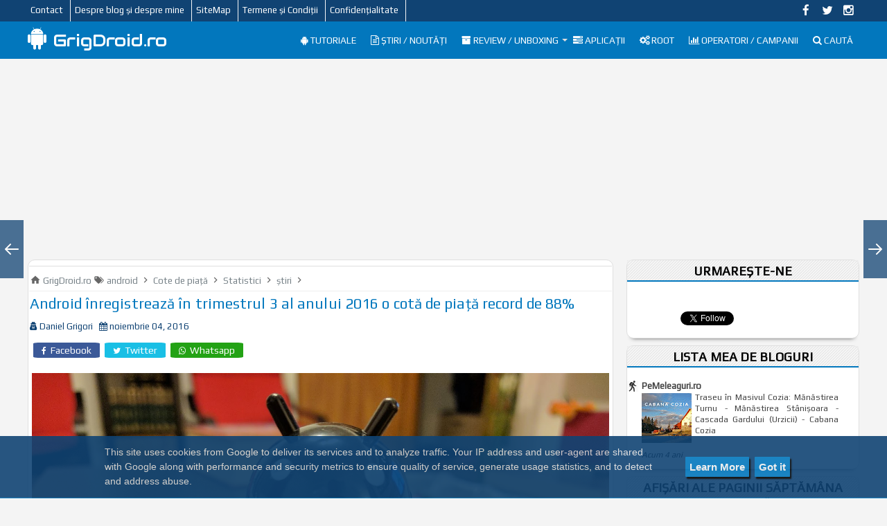

--- FILE ---
content_type: text/html; charset=UTF-8
request_url: https://www.grigdroid.ro/2016/11/huawei-nova-poate-fi-achizitionat-de.html
body_size: 31836
content:
<!DOCTYPE html>
<html dir='ltr' lang='ro' xml:lang='ro' xmlns='http://www.w3.org/1999/xhtml' xmlns:b='http://www.google.com/2005/gml/b' xmlns:data='http://www.google.com/2005/gml/data' xmlns:expr='http://www.google.com/2005/gml/expr'>
<head>

<!-- Global site tag (gtag.js) - Google Analytics -->
<script async='async' src='https://www.googletagmanager.com/gtag/js?id=UA-79430892-1'></script>
<script>
  window.dataLayer = window.dataLayer || [];
  function gtag(){dataLayer.push(arguments);}
  gtag('js', new Date());

  gtag('config', 'UA-79430892-1');
</script>
<meta content='803281436471884' property='fb:pages'/>
<script async='async' data-ad-client='ca-pub-7541079003217648' src='https://pagead2.googlesyndication.com/pagead/js/adsbygoogle.js'></script>
<meta content='text/html; charset=UTF-8' http-equiv='Content-Type'/>
<meta content='blogger' name='generator'/>
<link href='https://www.grigdroid.ro/favicon.ico' rel='icon' type='image/x-icon'/>
<link href='https://www.grigdroid.ro/2016/11/huawei-nova-poate-fi-achizitionat-de.html' rel='canonical'/>
<link rel="alternate" type="application/atom+xml" title="GrigDroid.ro - Atom" href="https://www.grigdroid.ro/feeds/posts/default" />
<link rel="alternate" type="application/rss+xml" title="GrigDroid.ro - RSS" href="https://www.grigdroid.ro/feeds/posts/default?alt=rss" />
<link rel="service.post" type="application/atom+xml" title="GrigDroid.ro - Atom" href="https://www.blogger.com/feeds/1816268134644926097/posts/default" />

<link rel="alternate" type="application/atom+xml" title="GrigDroid.ro - Atom" href="https://www.grigdroid.ro/feeds/5492160973594402451/comments/default" />
<!--Can't find substitution for tag [blog.ieCssRetrofitLinks]-->
<link href='https://blogger.googleusercontent.com/img/b/R29vZ2xl/AVvXsEhgkIIr5dW1gzhjp0ojDxDIqiyW6vlGwYkx0skqBwx2-5GuvhwdhsspIEhU1bUA0ehuTocsRvLohQ87nhKsx6shUiSC3ty-yMhKafjvc9cDtPLu_Wb9bBv0Xi6l2j44EJUADJrvd3F7-lc/s1600/h_nova_d1.png.pagespeed.ce.49Lj94drhR.png' rel='image_src'/>
<meta content='https://www.grigdroid.ro/2016/11/huawei-nova-poate-fi-achizitionat-de.html' property='og:url'/>
<meta content='Huawei Nova poate fi achiziționat de astăzi în rețeaua Vodafone' property='og:title'/>
<meta content='' property='og:description'/>
<meta content='https://blogger.googleusercontent.com/img/b/R29vZ2xl/AVvXsEhgkIIr5dW1gzhjp0ojDxDIqiyW6vlGwYkx0skqBwx2-5GuvhwdhsspIEhU1bUA0ehuTocsRvLohQ87nhKsx6shUiSC3ty-yMhKafjvc9cDtPLu_Wb9bBv0Xi6l2j44EJUADJrvd3F7-lc/w1200-h630-p-k-no-nu/h_nova_d1.png.pagespeed.ce.49Lj94drhR.png' property='og:image'/>
<title>Huawei Nova poate fi achiziționat de astăzi în rețeaua Vodafone - GrigDroid.ro</title>
<!-- Chrome theme color -->
<meta content='#104373' name='theme-color'/>
<script>
  window.fbAsyncInit = function() {
    FB.init({
      appId      : '2939448719607355',
      xfbml      : true,
      version    : 'v10.0'
    });
    FB.AppEvents.logPageView();
  };

  (function(d, s, id){
     var js, fjs = d.getElementsByTagName(s)[0];
     if (d.getElementById(id)) {return;}
     js = d.createElement(s); js.id = id;
     js.src = "https://connect.facebook.net/en_US/sdk.js";
     fjs.parentNode.insertBefore(js, fjs);
   }(document, 'script', 'facebook-jssdk'));
</script>
<!-- [ Meta Tag SEO ] -->
<meta charset='utf-8'/>
<meta content='blogger' name='generator'/>
<meta content='text/html; charset=UTF-8' http-equiv='Content-Type'/>
<meta content='width=device-width, initial-scale=1, minimum-scale=1, maximum-scale=1' name='viewport'/>
<link href='https://www.blogger.com/openid-server.g' rel='openid.server'/>
<link href='https://www.grigdroid.ro/' rel='openid.delegate'/>
<link href='https://www.grigdroid.ro/2016/11/huawei-nova-poate-fi-achizitionat-de.html' rel='canonical'/>
<link href='https://www.grigdroid.ro/feeds/posts/default' rel='alternate' title='GrigDroid.ro - Atom' type='application/atom+xml'/>
<link href='https://www.grigdroid.ro/feeds/posts/default?alt=rss' rel='alternate' title='GrigDroid.ro - RSS' type='application/rss+xml'/>
<link href='https://www.blogger.com/feeds/1816268134644926097/posts/default' rel='alternate' title='GrigDroid.ro - Atom' type='application/atom+xml'/>
<link href='https://blogger.googleusercontent.com/img/b/R29vZ2xl/AVvXsEhgkIIr5dW1gzhjp0ojDxDIqiyW6vlGwYkx0skqBwx2-5GuvhwdhsspIEhU1bUA0ehuTocsRvLohQ87nhKsx6shUiSC3ty-yMhKafjvc9cDtPLu_Wb9bBv0Xi6l2j44EJUADJrvd3F7-lc/s72-c/h_nova_d1.png.pagespeed.ce.49Lj94drhR.png' rel='image_src'/>
<link href='https://www.grigdroid.ro/2016/11/huawei-nova-poate-fi-achizitionat-de.html' hreflang='x-default' rel='alternate'/>
<link href='/favicon.ico' rel='icon' type='image/x-icon'/>
<meta content='8wpfSRUBOEtNqH6-cHdlmdxtpCU2HNUCR78BGUejBoM' name='google-site-verification'/>
<meta content='263013C73DC0B8973DF5C0A35E6E1573' name='msvalidate.01'/>
<meta content='Romania' name='geo.placename'/>
<meta content='Daniel Grigori' name='Author'/>
<meta content='general' name='rating'/>
<meta content='RO' name='geo.country'/>
<!-- [ Social Media Meta Tag ] -->
<meta content='Huawei Nova poate fi achiziționat de astăzi în rețeaua Vodafone' property='og:title'/>
<meta content='https://www.grigdroid.ro/2016/11/huawei-nova-poate-fi-achizitionat-de.html' property='og:url'/>
<meta content='article' property='og:type'/>
<meta content='GrigDroid.ro' property='og:site_name'/>
<meta content='https://blogger.googleusercontent.com/img/b/R29vZ2xl/AVvXsEhgkIIr5dW1gzhjp0ojDxDIqiyW6vlGwYkx0skqBwx2-5GuvhwdhsspIEhU1bUA0ehuTocsRvLohQ87nhKsx6shUiSC3ty-yMhKafjvc9cDtPLu_Wb9bBv0Xi6l2j44EJUADJrvd3F7-lc/s1600/h_nova_d1.png.pagespeed.ce.49Lj94drhR.png' property='og:image'/>
<meta content='https://www.facebook.com/daniel.grigori.58' property='article:author'/>
<meta content='https://www.facebook.com/GrigDroid.ro/' property='article:publisher'/>
<meta content='1728164554092904' property='fb:app_id'/>
<meta content='803281436471884' property='fb:admins'/>
<meta content='ro_RO' property='og:locale'/>
<meta content='summary_large_image' name='twitter:card'/>
<meta content='GrigDroid.ro: Huawei Nova poate fi achiziționat de astăzi în rețeaua Vodafone' name='twitter:title'/>
<meta content='@GrigDroid' name='twitter:site'/>
<meta content='@GrigDroid' name='twitter:creator'/>
<link href='//maxcdn.bootstrapcdn.com/font-awesome/4.3.0/css/font-awesome.min.css' rel='stylesheet'/>
<script src='https://ajax.googleapis.com/ajax/libs/jquery/1.7.1/jquery.min.js' type='text/javascript'></script>
<link href='https://fonts.googleapis.com/css?family=Play' rel='stylesheet' type='text/css'/>
<link href='https://fonts.googleapis.com/css?family=Audiowide|Teko&subset=latin-ext' rel='stylesheet' type='text/css'/>
<style id='page-skin-1' type='text/css'><!--
/*-----------------------------------------------
/* Variable definitions
====================
<Variable name="keycolor" description="Main Color" type="color" default="#1a222a"/>
<Variable name="body.background" description="Body Background" type="background"
color="#0277BD" default="#111111 url() repeat-x fixed top center"/>
<Group description="Page Text" selector="body">
<Variable name="body.font" description="Font" type="font"
default="normal normal 15px Arial, Tahoma, Helvetica, FreeSans, sans-serif"/>
<Variable name="body.text.color" description="Text Color" type="color" default="#000000"/>
</Group>
<Group description="Backgrounds" selector=".body-fauxcolumns-outer">
<Variable name="body.background.color" description="Outer Background" type="color" default="#296695"/>
<Variable name="header.background.color" description="Header Background" type="color" default="transparent"/>
<Variable name="post.background.color" description="Post Background" type="color" default="#ffffff"/>
</Group>
<Group description="Links" selector=".main-outer">
<Variable name="link.color" description="Link Color" type="color" default="#336699"/>
<Variable name="link.visited.color" description="Visited Color" type="color" default="#6699cc"/>
<Variable name="link.hover.color" description="Hover Color" type="color" default="#33aaff"/>
</Group>
<Group description="Blog Title" selector=".header h1">
<Variable name="header.font" description="Title Font" type="font"
default="normal normal 36px Arial, Tahoma, Helvetica, FreeSans, sans-serif"/>
<Variable name="header.text.color" description="Text Color" type="color" default="#ffffff" />
</Group>
<Group description="Tabs Text" selector=".tabs-inner .widget li a">
<Variable name="tabs.font" description="Font" type="font"
default="normal normal 15px Arial, Tahoma, Helvetica, FreeSans, sans-serif"/>
<Variable name="tabs.text.color" description="Text Color" type="color" default="#ffffff"/>
<Variable name="tabs.selected.text.color" description="Selected Color" type="color" default="#4183bf"/>
</Group>
<Group description="Tabs Background" selector=".tabs-outer .PageList">
<Variable name="tabs.background.color" description="Background Color" type="color" default="transparent"/>
<Variable name="tabs.selected.background.color" description="Selected Color" type="color" default="transparent"/>
<Variable name="tabs.separator.color" description="Separator Color" type="color" default="transparent"/>
</Group>
<Group description="Post Title" selector="h3.post-title, .comments h4">
<Variable name="post.title.font" description="Title Font" type="font"
default="normal normal 18px Arial, Tahoma, Helvetica, FreeSans, sans-serif"/>
</Group>
<Group description="Date Header" selector=".date-header">
<Variable name="date.header.color" description="Text Color" type="color" default="#000000"/>
</Group>
<Group description="Post" selector=".post">
<Variable name="post.footer.text.color" description="Footer Text Color" type="color" default="#999999"/>
<Variable name="post.border.color" description="Border Color" type="color" default="#dddddd"/>
</Group>
<Group description="Gadgets" selector="h2">
<Variable name="widget.title.font" description="Title Font" type="font"
default="bold normal 15px Arial, Tahoma, Helvetica, FreeSans, sans-serif"/>
<Variable name="widget.title.text.color" description="Title Color" type="color" default="#888888"/>
</Group>
<Group description="Footer" selector=".footer-outer">
<Variable name="footer.text.color" description="Text Color" type="color" default="#cccccc"/>
<Variable name="footer.widget.title.text.color" description="Gadget Title Color" type="color" default="#aaaaaa"/>
</Group>
<Group description="Footer Links" selector=".footer-outer">
<Variable name="footer.link.color" description="Link Color" type="color" default="#99ccee"/>
<Variable name="footer.link.visited.color" description="Visited Color" type="color" default="#77aaee"/>
<Variable name="footer.link.hover.color" description="Hover Color" type="color" default="#33aaff"/>
</Group>
<Variable name="content.margin" description="Content Margin Top" type="length" default="20px" min="0" max="100px"/>
<Variable name="content.padding" description="Content Padding" type="length" default="0" min="0" max="100px"/>
<Variable name="content.background" description="Content Background" type="background"
default="transparent none repeat scroll top left"/>
<Variable name="content.border.radius" description="Content Border Radius" type="length" default="0" min="0" max="100px"/>
<Variable name="content.shadow.spread" description="Content Shadow Spread" type="length" default="0" min="0" max="100px"/>
<Variable name="header.padding" description="Header Padding" type="length" default="0" min="0" max="100px"/>
<Variable name="header.background.gradient" description="Header Gradient" type="url"
default="none"/>
<Variable name="header.border.radius" description="Header Border Radius" type="length" default="0" min="0" max="100px"/>
<Variable name="main.border.radius.top" description="Main Border Radius" type="length" default="20px" min="0" max="100px"/>
<Variable name="footer.border.radius.top" description="Footer Border Radius Top" type="length" default="0" min="0" max="100px"/>
<Variable name="footer.border.radius.bottom" description="Footer Border Radius Bottom" type="length" default="20px" min="0" max="100px"/>
<Variable name="region.shadow.spread" description="Main and Footer Shadow Spread" type="length" default="3px" min="0" max="100px"/>
<Variable name="region.shadow.offset" description="Main and Footer Shadow Offset" type="length" default="1px" min="-50px" max="50px"/>
<Variable name="tabs.background.gradient" description="Tab Background Gradient" type="url" default="none"/>
<Variable name="tab.selected.background.gradient" description="Selected Tab Background" type="url"
default="url(//www.blogblog.com/1kt/transparent/white80.png)"/>
<Variable name="tab.background" description="Tab Background" type="background"
default="transparent url(//www.blogblog.com/1kt/transparent/black50.png) repeat scroll top left"/>
<Variable name="tab.border.radius" description="Tab Border Radius" type="length" default="10px" min="0" max="100px"/>
<Variable name="tab.first.border.radius" description="First Tab Border Radius" type="length" default="10px" min="0" max="100px"/>
<Variable name="tabs.border.radius" description="Tabs Border Radius" type="length" default="0" min="0" max="100px"/>
<Variable name="tabs.spacing" description="Tab Spacing" type="length" default=".25em" min="0" max="10em"/>
<Variable name="tabs.margin.bottom" description="Tab Margin Bottom" type="length" default="0" min="0" max="100px"/>
<Variable name="tabs.margin.sides" description="Tab Margin Sides" type="length" default="20px" min="0" max="100px"/>
<Variable name="main.background" description="Main Background" type="background"
default="transparent url(//www.blogblog.com/1kt/transparent/white80.png) repeat scroll top left"/>
<Variable name="main.padding.sides" description="Main Padding Sides" type="length" default="20px" min="0" max="100px"/>
<Variable name="footer.background" description="Footer Background" type="background"
default="transparent url(//www.blogblog.com/1kt/transparent/black50.png) repeat scroll top left"/>
<Variable name="post.margin.sides" description="Post Margin Sides" type="length" default="-20px" min="-50px" max="50px"/>
<Variable name="post.border.radius" description="Post Border Radius" type="length" default="5px" min="0" max="100px"/>
<Variable name="widget.title.text.transform" description="Widget Title Text Transform" type="string" default="uppercase"/>
<Variable name="mobile.background.overlay" description="Mobile Background Overlay" type="string"
default="transparent none repeat scroll top left"/>
<Variable name="startSide" description="Side where text starts in blog language" type="automatic" default="left"/>
<Variable name="endSide" description="Side where text ends in blog language" type="automatic" default="right"/>
*/
/* Content
----------------------------------------------- */
html, body, div, span, applet, object, iframe, h1, h2, h3, h4, h5, h6, p, blockquote, pre, a, abbr, acronym, address, big, cite, code,
del, dfn, em, font, img, ins, kbd, q, s, samp, small, strike, strong, sub, sup, tt, var, dl, dt, dd, ol, ul, li, fieldset, form, label, legend,
table, caption, tbody, tfoot, thead, tr, th, td, figure { margin: 0; padding: 0;}
article,aside,details,figcaption,figure,footer,header,hgroup,menu,nav,section {display:block;}
table {border-collapse: separate; border-spacing: 0;}
caption, th, td {text-align: left; font-weight: normal;}
blockquote:before, blockquote:after,
q:before, q:after {content: "";}
blockquote, q {quotes: "" "";}
sup{ vertical-align: super; font-size:smaller; }
code{ font-family: 'Courier New', Courier, monospace; font-size:12px; color:#272727; }
a img{border: none;}
ul ul, ol ol { padding: 0; }
ol, ul { padding: 0px;  margin: 0; }
ol li { list-style-type: none;  padding:0;  }
ul li { list-style-type: none;  padding: 0;  }
h1, h2, h3, h4, h5, h6 {color: #000; letter-spacing:0.1px;  font-family: 'Play', sans-serif; font-weight:500;}
a{ color: #4183bf; outline:none; text-decoration: none; }
a:hover { color: #4fb9ff; text-decoration:none; }
body{ background: #F4F4F4; color: #000000; height: 100%; padding: 0; font-family:"Play",sans-serif; font-size: 15px; line-height: 24px; }
.clear { clear:both; float:none; }
.ct-wrapper {padding:0px 0px; position:relative; margin: 0px;}
.outer-wrapper { position: relative; padding:0px 0 }
.header-wrapper {display: inline-block; float: left; padding: 0; width: 100%; -moz-box-sizing: -webkit-border-box; box-sizing: border-box; }
.main-wrapper { width:auto; margin-right:355px; }
#content { box-sizing: border-box; -moz-box-sizing: border-box; -webkit-box-sizing: border-box; position: relative;}
.main-inner-wrap {float:left; position: relative; width:100%;}
.sidebar-wrapper { width:336px; float: right;}
.container {margin: 0 auto; padding: 0 0px; position: relative; max-width: 1200px;}
body#layout #top-nav { margin-top: 40px; }
body#layout #header, body#layout .header-right { width: 46%; }
body#layout .main-wrapper { margin-right: 350px; }
body#layout .widget-content { margin: 0; }
body#layout .footer {width:19.3%;}body#layout .sub-dd{margin-bottom:0; padding:10px;}
body#layout .outer-wrapper, body#layout .sidebar-wrapper, body#layout .ct-wrapper { margin: 0; padding: 0; }
.ct-wrapper, .crosscol, .post, .sidebar-wrapper, .buzed{overflow:hidden;}
#header{ float:left; width: 17%; }
#header-inner{ margin: 0px; padding: 0; }
#header h1, #header h2 { font-size: 25px; font-varient: small-caps; line-height: 48px; letter-spacing:-0.2px; font-family: Audiowide;}
#header h1 a, #header h2 a{ color:#ffffff; }
#header h1 a:hover,#header h2 a:hover { color:#ddd; }
#header h1 a:before, #header h2 a:before{font-family:'FontAwesome'; content:"\f17b"; font-size: 35px;}
#header p.description{font-family: ; color:#fff; font-size: 10px; letter-spacing: 0.5px; font-style: ; text-transform: ; display: inline-block; display: none; }
#header img{ border:0 none; background:none; height:auto;}
.lefter{margin-left:10px; margin-right:10px;}
.header-right { float: right; }
.header-right .widget-content { margin: 12px 0px 5px; }
.item-control a img{}
.top{padding-top:5px;}
#navigation.fixed-nav{position: fixed; top: 0; left: 0; width: 100% !important; z-index: 9999999; padding: 0; opacity: 0.85; filter: alpha(opacity=85); box-shadow:0 6px 50px -1px rgba(0, 0, 0, 0.2);}
#peekar{position:relative; width:auto; float:right; margin:0 0; }
#peekar input{float:left; font-size:14px; margin: 0px 0 0; padding: 8px 0px; text-indent:7px; width:200px; color:#999; border:1px solid #ccc; -o-transition:width .7s,color .4s;-webkit-transition:width .7s,color .4s;-moz-transition:width .7s,color .4s;transition:width .7s,color .4s;-webkit-border-radius:0;-moz-border-radius:0;border-radius:0}
#peekar input:focus{}
#peekar button{border: 0; background:#0277BD; line-height: 24px; cursor: pointer; color:#fff; font-size:16px; padding:5px 6px;}
#peekar button:hover{background:#4fb9ff;}
.top-nav{background:rgb(16,67,115); overflow:hidden; width: 100%;}
.Pagemenu {display: block; float:left; }
.Pagemenu li {display: inline-block; position: relative; z-index: 10; margin:-1px;}
.Pagemenu li a {font-size: 13px; font-weight: 500; margin-left:-5px; text-decoration: none; padding: 4px 10px; border-right:1px solid #f5f6f7; display: block; color: #fff; transition: all 0.2s ease-in-out 0s;}
.Pagemenu li a:hover,.Pagemenu li:hover>a, .Pagemenu li a.home {background:rgb(2, 119, 189); color:#fff;}
.backer {position:relative; background:rgb(2, 119, 189); margin:0 0 0px; display: block; width:100%; float:left;}
.menu {display: block; float:right; position:relative;}
.menu li {display: inline-block; position: relative; z-index: 10;}
.menu li:first-child {margin-left: 0;}
.menu li a {font-size: 13.5px; padding: 15px 9px; font-weight:500; text-transform: uppercase; text-decoration: none; display: block; color: #fff; transition: all 0.2s ease-in-out 0s; }
.menu li a:hover,.menu li:hover>a {color: #ddd;}
.menu ul {visibility: hidden; opacity: 0; margin: 0; padding: 0; width: 200px; position: absolute; left: 0px;  background: rgb(16,67,115); z-index: 9;    transform: translate(0,20px); transition: all 0.2s ease-out;}
.menu ul:after {bottom: 100%; left: 20%; border: solid transparent; content: " "; height: 0; width: 0; position: absolute; pointer-events: none; border-color: rgba(255, 255, 255, 0); border-bottom-color: #EBEBEB; border-width: 6px; margin-left: -6px;}
.menu ul li {display: block; float: none; background: none; margin: 0; padding: 0;}
.menu ul li a {color: #ffffff; display: block; font-size: 15px; font-weight: normal; padding: 3px 15px; text-transform: none;}
.menu ul li a:hover,.menu ul li:hover>a {background: rgb(2, 119, 189); color: #fff;}
.menu li:hover>ul {visibility: visible; opacity: 1; transform: translate(0,0);}
.menu ul ul {left: 149px; top: 0px; visibility: hidden; opacity: 0; transform: translate(20px,20px); transition: all 0.2s ease-out;}
.menu ul ul:after {left: -6px; top: 10%; border: solid transparent; content: " "; height: 0; width: 0; position: absolute; pointer-events: none; border-color: rgba(255, 255, 255, 0); border-right-color: #EBEBEB; border-width: 6px; margin-top: -6px;}
.menu li>ul ul:hover {visibility: visible; opacity: 1; transform: translate(0,0);}
.resp-desk,.resp-desk1 {display: none; text-transform: uppercase; font-weight: 600;}
.resp-desk {padding:12px 4px;}
.resp-desk a{float:right;}
.resp-desk1 {padding: 12px 4px;}
.resp-desk a, .resp-desk1 a{color: #fff;}
.social-ico{float:right; display:inline; overflow:hidden;}
.social-ico a{color: #fff; float: left; font-size: 17px; opacity: 1; height: 31px; line-height: 31px; text-align: center; width: 31px;}
.social-ico a:hover{opacity:1}
.social-ico a:hover.tt1{background:#3B5998;}
.social-ico a:hover.tt2{background:#D64136;}
.social-ico a:hover.tt3{background:#19BFE5;}
.social-ico a:hover.tt4{background:#D88B43;}
.social-ico a:hover.tt5{background:#E62117;}
.social-ico a:hover.tt6{background:#8a3ab9;}
a.homer {}
/* Arlina Footer Wrapper */
#footer-wrapper{background:#2f303f;color:#bdc3c7;text-align:center;padding:10px 0 0 0;margin:auto;border-top:5px solid #2c4584}
.simplifymed a{display:inline-block;text-align:center;margin-top:10px;margin-right:5px;color:#fff;border-radius:100%;opacity:.9;}
.simplifymed a i{font-family:Fontawesome;width:32px;height:32px;line-height:32px;display:block}
.simplifymed a:hover{color:#fff;opacity:1;transform:rotate(360deg);}
.simplifymed .facebook{background:#3b5998}
.simplifymed .twitter{background:#00aced}
.simplifymed .youtube{background:#B31919}
.simplifymed .rssfeed{background:#ee802f}
.simplifymed .instagram{background:#8a3ab9}
.post { margin: 0px 0px 0; padding: 0px 0px; }
.post-title {font-size: 23px; color:#444; font-weight: 500; margin: 0px 2px 0px; line-height: normal; text-align: justify;}
.post-title a {color:#444;}
.post-title a:hover {}
.post-body { padding: 0; margin: 5px 5px 5px; text-transform: auto; word-wrap:break-word; text-align: justify; }
.post-header {color: #999999; font-size: 12px;}
.title-secondary a, .title-secondary{color:#aaa; font-size:13px; color:#104373; margin:5px 0px 5px;}
.post-body img {}
.post-meat{border-left:3px solid #0277BD; padding: 2px 3px 2px 6px; font-family: georgia; letter-spacing: 0.7px;}
.post-meat a{color:#4183bf; font-size:16px;}
.tagz a{color: #c62021; font-weight:600; font-size:15px; margin-right: 10px; text-transform: uppercase;}
.with-ul:after {border-color: #ddd transparent transparent; border-image: none; border-style: solid; border-width: 4px; content: ""; height: 0; margin-left: 5px; margin-top: -2px; position: absolute; top: 50%; width: 0;}
.sidebar{font-size: 13px;  margin: 0;  padding: 0;  display: block; text-align: justify; }
.sidebar .widget{background: #fff; border: 1px solid #dfdfdf; border-radius: 10px 10px; padding: 3px px; clear: both; margin-bottom: 10px; -webkit-box-shadow: 0 7px 6px -8px #333; -moz-box-shadow: 0 7px 6px -8px #333; box-shadow: 0 7px 6px -8px #333; }
.sidebar ul{ margin:0; padding:0; list-style:none; }
.sidebar li{border-bottom: 1px solid #eee; margin: 0; padding: 7px 0 7px 7px; text-transform: none;}
.sidebar li:last-child, .footer li:last-child{border-bottom:none !important;}
.sidebar li:first-child, .footer li:first-child, .PopularPosts ul li:first-child, #recent-posts li:first-child{padding-top:2px !important;}
.sidebar a{color:#444;}
.in-lefter{margin:0 10px;}
h2.btitle{font-size:22px; line-height: 26px; margin: 0 0 3px; transition: all 0.2s ease-in-out 0s;}
h2.btitle a{color:#606060;}
h2.btitle a:hover{color:#4775A3;}
.blog-cent p{height:;}
.blog-cent{margin: 0px 0 0; padding: 0px 0px;}
.bukshan img{height:100%; width: 100%; transition:all .3s ease-out;}
.bukshan{width:34%; position:relative; height:100%; margin:3px 20px 3px 0; float:left; overflow:hidden; margin-right: 10px; margin-left:-5px;}
.meta-date{color: #aaa; font-size: 13px; font-weight: 500;}
a.button {color: #fff; padding: 7px 14px; margin:8px 0 0; cursor: pointer; display: inline-block; font-size: 13px; font-weight: 700; overflow: hidden; text-transform: uppercase; transition: background-color 0.2s ease-in-out 0s;}
ul.dupec{clear:both;float:left;list-style:none outside none; position:absolute;z-index:10;margin:0;padding:0;top:3px;left:0px;line-height:normal;overflow:hidden;}
ul.dupec li{text-align:left;float:left;margin-bottom:0; border-top:1px; margin-top:5px;opacity:1;padding:0;transition:all 0.3s;}
.post:hover .dupec li{opacity:1;margin-left:15px;}
ul.dupec li a{background-clip:padding-box;background-repeat:no-repeat;display:block;overflow:hidden;text-align:center;text-transform:uppercase;white-space:nowrap;width:50px;height:28px;line-height:28px;position:relative;margin:0;padding:0;font-size:17px;font-weight:normal;color:#fff;transition:all 0.3s;opacity:0.8;}
ul.dupec li a:hover{color:#000000;}
ul.dupec li a.fb-ico:hover {background-color:#3c5b9b;}
ul.dupec li a.twi-ico:hover {background-color:#19bfe5;}
ul.dupec li a.whatsapp-ico:hover {background-color:#23A215;}
#MD-StoTop {background:#0277BD; padding:6px 15px; color:#fff; text-align: center; border-radius: 10px; position:fixed; bottom:65px; right:-7px; cursor:pointer; opacity:0.75;}
a:hover#MD-StoTop{opacity:0.99;}
.btf-thumb{display:block; margin:8px 0 0;}
.btf-thumb li{float: right !important; width: 25% !important; margin:0 2.2% 0 0 !important;}
.btf-thumb li a{padding:0 !important; border:0 !important;}
.btf-thumb .teetli a{}
.btf-thumb img{width:100%; opacity:0.8; height:158px; transition:all .3s ease-out;}
.btf-thumb img:hover{opacity:1;}
.boped{float:left;}
.nread{overflow:hidden; margin:4px 2px;}
.feet-icons{float:right;}
.feet-icons a{float: left; font-size: 18px; line-height: 2em; text-align: center; width: 42px;}
a.facebook-ico{color:#3B5998; border-bottom:3px solid #3B5998;}
a.twitter-ico{color:#19BFE5; border-bottom:3px solid #19BFE5;}
a.email-ico{color:#23A215; border-bottom:3px solid #23A215;}
a.pinterest-ico{color:#c62021; border-bottom:3px solid #c62021;}
.spinner{margin:10px 5px 10px;}
.spinner li{list-style:none; display:inline;}
.spinner li a{color: #fff; border-radius:7%; font-size: 14px; font-weight: 500; line-height:25px; padding: 3px 12px;}
.spinner li a{margin-right:4px;}
a.fb-ico{background:#3B5998;}
a.twi-ico{background:#19BFE5;}
a.whatsapp-ico{background:#23A215;}
a.bitz{background:#23A215;}
.sit{margin-left:3px;}
.spinner li a i{font-size:12px;}
a:hover.fb-ico, a:hover.twi-ico, a:hover.go-ico, a:hover.bitz{opacity:0.8;}
.taze {position:relative;}
.taze a{cursor:pointer;}
.jeep {display:none; background:rgb(16,67,115); border-radius:8%; padding:0px 0px; position:absolute; z-index:9; right:0;}
blockquote {border-color: #CCCCCC; border-style: dashed; border-width: 2px 0; color: #888; font-style: italic; margin: 10px 0 10px 0; padding:1% 16px 2%;}
blockquote:before{font-family:fontawesome; content:"\f10d"; color:#ddd; float: left; font-size: 40px; font-style: normal; font-weight: normal; margin: 1% 14px 0 0;}
.crosscol{text-align:center; margin:5px 0px 0px;}
.buzed{text-align:center; }
.footer{width:23.2%; margin-bottom:10px; float:left;}
ul.social-profile-icons { float: right; width: auto; margin: 4px 0 0; }
ul.social-profile-icons li {border: none !important; list-style-type: none !important; margin: 0 !important; padding: 0 !important; }
ul.social-profile-icons li a, ul.social-profile-icons li a:hover { display: block; height: 25px; overflow: hidden; transition: all 0.25s linear 0s; width: 25px; padding: 0; }
.breadcrumbs {background:#fff;line-height:1.2em;width:auto;overflow:hidden;margin:1px;padding:10px 1px;border-top:1px solid #dedede;border-bottom:1px solid #dedede;font-size:80%;color:#888;font-weight:400}
.breadcrumbs a{display:inline-block;text-decoration:none;transition:all .3s ease-in-out;color:#666;font-weight:400}
.breadcrumbs a:hover{color:#11589D}
.breadcrumbs svg{width:16px;height:19px;vertical-align:-4px}
.breadcrumbs svg path{fill:#666}
.breadcrumbs {border-bottom:1px solid #eee; margin-bottom:6px; padding-bottom:6px; font-size:13px; }
.breadcrumbs ul { margin: 0; padding: 0;}
.breadcrumbs ul li { display: inline-block; position:relative; margin: 0 0 0 18px;}
.breadcrumbs a{color:#768187; margin:0; }
.breadcrumbs ul li:first-child a{margin:0px;}
.breadcrumbs ul li::before {border-color: transparent transparent transparent #aaa; border-image: none; border-style: solid; border-width: 4px; content: ""; height: 0; left: -12px; position: absolute; top: 8px; width: 0;}
.breadcrumbs ul li:first-child::before{border:none;}
.seat-bottom{margin-bottom:10px;}
.PopularPosts li,.PopularPosts li img,.PopularPosts li a,.PopularPosts li a img{margin:0;padding:0;list-style:none;background:none;outline:none}
.PopularPosts ul{margin:0;list-style:none;}
.PopularPosts ul li img, #recent-posts img{border-radius:6%; margin:0 5px 0 0px; width:auto; height:auto; overflow:hidden; float:left; transition:all .3s ease-out}
.PopularPosts ul li, #recent-posts li{position:relative;margin:0; padding:8px 5px !important;position:relative;}
.PopularPosts ul li:last-child, #recent-posts li:last-child{border-bottom:none}
.PopularPosts ul li .item-title a,.PopularPosts ul li a{font-weight: normal;}
.PopularPosts .item-thumbnail{margin:0;}
.PopularPosts .item-snippet{display:none}
.PopularPosts .item-title{padding:0 0px}
.instagram li{float:left; height:90px; list-style:none; width:31.3%; margin:0 !important; padding:0 3px 6px !important;}
.instagram img{height:100%; width:100%; transition:all .3s ease-out;}
.instagram img:hover, .PopularPosts ul li img:hover, .related-post img:hover, #recent-posts img:hover{opacity:0.7; }
#footer { width: 100%; color: #fff; }
.footer {}
.footer h2 {background-image: -webkit-repeating-linear-gradient(135deg, rgba(0,0,0,.3), rgba(0,0,0,.3) 1px, transparent 2px, transparent 2px, rgba(0,0,0,.3) 3px); background-image: -moz-repeating-linear-gradient(135deg, rgba(0,0,0,.3), rgba(0,0,0,.3) 1px, transparent 2px, transparent 2px, rgba(0,0,0,.3) 3px); background-image: -o-repeating-linear-gradient(135deg, rgba(0,0,0,.3), rgba(0,0,0,.3) 1px, transparent 2px, transparent 2px, rgba(0,0,0,.3) 3px); background-image: repeating-linear-gradient(135deg, rgba(0,0,0,.3), rgba(0,0,0,.3) 1px, transparent 2px, transparent 2px, rgba(0,0,0,.3) 3px); -webkit-background-size: 4px 4px; -moz-background-size: 4px 4px; background-size: 4px 4px;
color: #ddd; font-size: 18px; letter-spacing:.8px; margin: 0 0 10px; padding: 5px 14px 5px; font-weight:bold; text-align: center;}
.footer h2 span{background:#4183bf; color: #fff; padding: 7px 12px;}
.footer .widget{ clear: both; margin: 0px 0px; }
.footer ul{ margin:0; padding:0; list-style:none; }
.footer li {border-bottom: 1px solid #565656; list-style: none; margin: 0 3px !important; padding: 4px 5px !important; text-transform: capitalize;}
.mage1{background:#353738; border-bottom:2px solid #444; border-top:4px solid #0277BD; padding:30px 0 25px;}
.footer-credits { padding: 0px 0;}
.footer-credits .attribution { font-size:14px; }
#footer a { color:#fff;  }
#footer a:hover { color: #ddd; }
.mage2{padding:5px 5px;}
.deen{float:right;}
.form-go{ border: medium none; box-shadow: none; color: #fff; cursor: pointer; float: right; font-size: 13px; font-weight: 700; height: 40px; line-height: 18px; margin: -40px 0 0; padding: 10px 15px; position: relative; text-transform: uppercase; transition: all 0.2s ease-in-out 0s; z-index: 5;}
.form-bar{background-color: #505050; border: medium none; color: #808080; float: left;    font-size: 13px; font-weight: 600; height: 20px; line-height: 18px; margin-top: 15px; padding: 10px 14px; position: relative;  transition: all 0.2s ease-in-out 0s; width: 85%; z-index: 1;}
#comments{background:#fafafa; clear:both; margin-top:20px; line-height:1em; padding:20px; border:1px solid #e6e6e6; }
.comments .comments-content {margin: 25px 0 10px;}
.comments .comments-content .comment-header{overflow:hidden; width:100%; margin:0;}
.datetime a{color: #666 !important; font-size: 11px; font-weight: 400; opacity: 0.9; padding: 1px 6px; text-align: center; text-decoration: initial; text-transform: none; transition: all 0.3s ease-out 0s;}
.user a{color: #666; font-size: 15px; font-weight: 700; text-decoration: none;}
.datetime a:hover, .user a:hover{color:#4183bf !important;}
#comments h5 {border-left: none !important; border-top: none !important; background: #fff none repeat scroll 0 0; border:1px solid #e6e6e6;   color: #999; display: inline; font-size: 14px; font-family:inherit; font-weight: 700; line-height: 20px; margin-bottom: 20px; margin-left: -20px; margin-top: -20px; padding: 10px 20px 10px 20px;  position: absolute; text-transform: uppercase;}
.commenter{}
.comments .continue a, .comments .comment .comment-actions a {background: #fdfdfd; border: 1px solid #ccc; border-radius: 2px; color: #999 !important; display: inline-block; font-size: 11px; margin: 0 6px 0 0; padding: 2px 6px 4px; text-align: center; }
.comments .continue a:hover, .comments .comment .comment-actions a:hover{border: 1px solid #bbb; color: #666 !important; text-decoration:none;}
.comment-actions .item-control a{position: absolute; right: 5px; top: 10%;}
.deleted-comment{background: #eee; border-radius: 3px; color: #999; font-size: 13px; padding: 10px;}
.comments .continue{cursor:default;}
.comments .comments-content .comment-content {color: #666; font-size: 14px; line-height: 1.6em; margin: 0px; padding: 12px 0px; position: relative; transition: all 0.3s ease-out 0s; word-wrap: break-word;}
.comments .comment-block{ background: #fff; border: 1px solid #ddd; border-radius: 4px; margin: 0 0 0 60px; padding: 12px 16px;}
#comments .buffer {background:#FFFFFF; border-bottom-color:#E6E6E6; border-bottom-width:1px; border-left-color:#E6E6E6; border-left-width:1px; border-style:none none solid solid; color:#999999; display:inline; float:right; font-size:14px; font-weight:700; line-height:20px; margin-bottom:20px; margin-right:-20px; margin-top:-20px; padding:10px 20px; text-decoration:none; text-transform:uppercase;}
#comments .buffer:hover{background:#fafafa;color:#666;}
#comment-editor{max-height:380px; max-height:300px;}
.avatar-image-container{padding:4px; border-radius:10%; background:#F9F9F9; width:46px !important; height:46px; max-width:46px !important; max-height:46px !important; overflow:hidden;}
.avatar-image-container img{width:46px; height:46px; border-radius:10%; max-width:46px !important; background:url(https://4.bp.blogspot.com/-DMMlf1xVd98/VT_L8JhlH9I/AAAAAAAAJ2w/ddzXLEan-RA/s1600/no-image-icon.png) no-repeat;}
.comments .comment-replybox-single {margin:0;}
.comments .comments-content .icon.blog-author:before {font-family:fontawesome; content:"\f00c"; background:#5890FF; display:block; color:#fff; border-radius:50%; margin-left:3px; font-size:10px; height: 18px; line-height: 19px; overflow:hidden; text-align: center; width: 18px;}
.comments .thread-toggle{display:none;}
h2.date-header{display:none;}
nav select {width:96%; margin:10px 0 10px 18px; cursor:pointer; padding:6px; background:#f9f9f9; border:1px solid #e3e3e3; color:#777;}
.auth-panel {margin:30px 0 15px; padding:20px 15px; border: 1px solid #eee; background:#FAFAFA; overflow:hidden; }
.auth-panel h4{display: block; font-size: 16px; font-weight: 400; margin-bottom:4px;}
.auth-panel p {font-size: 14px; line-height: 1.7;}
.auth-panel img {float: left; margin: 0 18px 0 0; width:90px; height:auto;}
.sub-dd {background: #0277bd; border: 1px solid #dfdfdf; border-radius: 5px 5px; padding: 10px 10px; margin-bottom: 25px; -webkit-box-shadow: 0 7px 6px -8px #333; -moz-box-shadow: 0 7px 6px -8px #333; box-shadow: 0 7px 6px -8px #333; font-size:13px; line-height:20px;}
.sub-dd .lite{border: 1px solid #ccc; margin: 8px 1px; padding: 8px 0px; font-size:12px; text-indent:8px; color:#aaa; border-radius:3%; width: 100%;}
.sub-dd .lite:before{font-family:fontawesome; content:"\f0d7"; color:#000; margin:0px; font-size:14px;}
.sub-dd .buter{background: #104373; border: 0 none; border-radius: 6%; color: #fff; cursor: pointer; line-height: 19px;  margin: 5px 5px 6px 0px; font-family: arial; font-size: 13px; padding:6px 14px 6px;}
.sub-dd .buter:hover{opacity:.8;}
.sub-dd h5{font-size:15px; margin:0 0 8px;}
.tob-contid{margin-bottom:5px;}
.beanz{display:block; margin:0 0; box-shadow:0 0px 4px 0 rgba(0, 0, 0, 0.26);}
.beanz li{list-style:none; float: left; height:120px; width: 33.3%; margin:0 0 0 0;}
.beanz li a{}
.teetli{font-size: 15px; line-height:24px; padding: 18px 6px;}
.beanz img{width:50%; float:left; opacity:0.8; height:100%; margin-right:10px; transition:all .3s ease-out;}
.beanz img:hover{opacity:1;}
.sidebar h2, h4.kate{border-bottom: 2px solid rgb(2, 119, 189); font-size:18px; font-weight:bold; text-align:center; margin: 0 0 10px; padding: 4px 0px 1px !important; position: relative; text-transform: uppercase;}
.pigment h4 a{background: #0277BD; position:relative; font-size: 17px; font-style: normal; line-height: 1; margin-bottom: 10px; padding: 6px 10px; text-shadow: none; color:#fff; }
.pigment h4{text-align:center;}
.pigment, .sidebar h2 {background-image: -webkit-repeating-linear-gradient(135deg, #eaeaea, #eaeaea 1px, transparent 2px, transparent 2px, #eaeaea, #eaeaea 3px); background-image: -moz-repeating-linear-gradient(135deg, #eaeaea, #eaeaea 1px, transparent 2px, transparent 2px, #eaeaea, #eaeaea 3px); background-image: -o-repeating-linear-gradient(135deg, #eaeaea, #eaeaea 1px, transparent 2px, transparent 2px, #eaeaea, #eaeaea 3px); background-image: repeating-linear-gradient(135deg, #eaeaea, #eaeaea 1px, transparent 2px, transparent 2px, #eaeaea, #eaeaea 3px); -webkit-background-size: 4px 4px; -moz-background-size: 4px 4px; background-size: 4px 4px;
margin-bottom:15px; padding:0; position:relative;}
.inner-content h2 a {color:#444;}
.inner-content h2 a:hover{color:#4183bf;}
.doze{-webkit-box-shadow: 0 7px 6px -8px #333; -moz-box-shadow: 0 7px 6px -8px #333; box-shadow: 0 7px 6px -8px #333; padding-bottom:0 !important;}
.doze li:first-child {border-bottom: 0; padding:0; float: left; width: 48%; position:relative;}
.doze li {float: right; margin: 0 0 16px; width: 50%; overflow: hidden;}
.doze li img {float: left; height: 100px; margin: 0 10px 0 0; overflow: hidden; width: auto;}
.doze li:first-child img {height: 400px; overflow: hidden; width: 100%;}
.tob-contid1{margin:0px 0 10px;}
li:first-child .inner-content .denz{background:rgba(0, 0, 0, 0.5); bottom:0; padding:15px; position:absolute;}
li:first-child .inner-content .denz span, li:first-child .inner-content .denz a{color:#fff;}
.inner-content h2{font-size:20px; line-height:1.4em; }
.inner-content p{display:none;}
span.post-meta {color: #aaa; font-size: 11px; padding: 10px 0;}
.uj_thumb img:hover, .bukshan img:hover, #related-article img:hover{opacity:0.6; }
.uj_thumb img {width:100%; height:100%; transition:all .3s ease-out; }
.effect2{position: relative;}
.effect2:before, .effect2:after{z-index: -1;position: absolute;content: "";bottom: 15px;left: 10px;width: 50%;top: 92%;max-width:300px;background: #777;-webkit-box-shadow: 0 15px 10px #777;-moz-box-shadow: 0 15px 10px #777;box-shadow: 0 15px 10px #777;-webkit-transform: rotate(-3deg);-moz-transform: rotate(-3deg);-o-transform: rotate(-3deg);-ms-transform: rotate(-3deg);transform: rotate(-3deg);}
.effect2:after{-webkit-transform: rotate(3deg);-moz-transform: rotate(3deg);-o-transform: rotate(3deg);-ms-transform: rotate(3deg);transform: rotate(3deg);right: 10px; left: auto;}
.box, .doze {background: #fff; border: 1px solid #dfdfdf; border-radius: 10px 10px; padding: 7px 0px; margin:0 auto 5px; text-align:justify;}
.box2 {background: rgb(16,67,115); border-radius: 10px 10px; padding: 3px px; margin:0 auto 0px;}
.bukshan1:hover .overlay-icon:before{opacity:1;-webkit-transform:scale(1);-moz-transform:scale(1);-ms-transform:scale(1);-o-transform:scale(1);transform:scale(1)}
.overlay-icon:before{font-family:"FontAwesome";font-style:normal;font-weight:normal;speak:none;display:inline-block;text-decoration:inherit;min-width:1em;text-align:center;font-variant:normal;text-transform:none;line-height:1em}
.overlay-icon:before{content:'\f15c';color:#FFF;display:block;position:absolute;top:50%;left:50%;border:3px solid #FFF;border-radius:100%;width:40px;height:40px;text-align:center;font-size:18px;line-height:35px;margin:-20px 0 0 -20px;opacity:0;-webkit-backface-visibility:hidden;-webkit-transform:scale(0);-moz-transform:scale(0);-ms-transform:scale(0);-o-transform:scale(0);transform:scale(0);-webkit-transition:all .3s ease-in-out;-moz-transition:all .3s ease-in-out;-ms-transition:all .3s ease-in-out;-o-transition:all .3s ease-in-out;transition:all .3s ease-in-out}
@media screen and (-webkit-min-device-pixel-ratio:0) {
#peekar button {padding:5px 9px;}
.post-meat :after {right: -7px;}
}
@media (max-width: 1180px) {
.ct-wrapper{margin:0 auto;}
#header {width: 21%;}
.doze li:first-child{}
blockquote:before{margin: 2% 14px 0 0;}
.bukshan{width:34%; margin-right:10px; margin-left:-5px;}
.btf-thumb li{width:24% !important;}
.footer{width:23%;}
}
@media (max-width: 1040px) {
.doze li:first-child{}
.doze li img{width:110px; height:100px;}
.bukshan{width:38%; margin-right:10px; margin-left:-5px;}
.footer{width:22.8%;}
}
@media (max-width: 1000px) {
#header {width: 26%;}
.menu li a{padding:4px 13px;}
.main-wrapper { width:auto; margin-right:2px; }
.sidebar-wrapper{width: 100%;}
.bukshan{width:34%; margin-right:10px; margin-left:-5px;}
.doze li:first-child{}
.doze li{}
.footer{width:21.6%;}
.footer-credits .attribution{text-align:left;}
.deen{float:right;}
.menu, .Pagemenu {display: none;}
.resp-desk,.resp-desk1 {display: block; margin-top:0px;}
.mainWrap {width: 768px;}
#navigation.fixed-nav{position:fixed;}
nav {margin: 0; background: none;}
.main-nav{background:none; border-bottom:none;}
.Pagemenu li a, .Pagemenu li a:hover, .Pagemenu li a.home{background:rgb(16,67,115); color:#fff; border:0; margin:0;}
.menu {width:100%; text-align:center;}
.menu li, .Pagemenu li{display: block; margin: 0;}
.menu ul li a{margin-left:0px; border:0; color:#ffffff;}
.menu li a{border:0; color: #ffffff;}
.menu li a:hover,.menu li:hover>a, .menu ul li a, .menu ul li a:hover,.menu ul li:hover>a {background:rgb(16,67,115); color: #ffffff;}
.menu ul {visibility: hidden; border-bottom:0; opacity: 0; top: 0; left: 0; padding:0; width: 100%; background:none; transform: initial;}
.menu li:hover>ul {visibility: visible; opacity: 1; position: relative; transform: initial;}
.menu ul ul {left: 0; transform: initial;}
.menu li>ul ul:hover {transform: initial;}
.with-ul::after{top:auto; margin:7px 0 0 6px; border-color: #ffffff transparent transparent;}
.menu ul::after, .menu ul ul::after{border:0;}
.btf-thumb{display:none;}
.boped{float:none;}
#peekar{}
.social-ico{margin-top:-40px;}
}
@media (max-width: 800px) {
.menu, .Pagemenu {display: none;}
.resp-desk,.resp-desk1 {display: block; margin-top:0px;}
.mainWrap {width: 768px;}
#navigation.fixed-nav{position:fixed;}
nav {margin: 0; background: none;}
.main-nav{background:none; border-bottom:none;}
.Pagemenu li a, .Pagemenu li a:hover, .Pagemenu li a.home{background:rgb(16,67,115); color:#fff; border:0; margin:0;}
.menu {width:100%; text-align:center;}
.menu li, .Pagemenu li{display: block; margin: 0;}
.menu ul li a{margin-left:0px; border:0; color:#ffffff;}
.menu li a{border:0; color: #ffffff;}
.menu li a:hover,.menu li:hover>a, .menu ul li a, .menu ul li a:hover,.menu ul li:hover>a {background:rgb(16,67,115); color: #ffffff;}
.menu ul {visibility: hidden; border-bottom:0; opacity: 0; top: 0; left: 0; padding:0; width: 100%; background:none; transform: initial;}
.menu li:hover>ul {visibility: visible; opacity: 1; position: relative; transform: initial;}
.menu ul ul {left: 0; transform: initial;}
.menu li>ul ul:hover {transform: initial;}
.with-ul::after{top:auto; margin:7px 0 0 6px; border-color: #ffffff transparent transparent;}
.menu ul::after, .menu ul ul::after{border:0;}
.btf-thumb{display:none;}
.boped{float:none;}
#peekar{}
.social-ico{margin-top:-40px;}
}
@media (max-width: 800px) {
#header {width: 45%;}
.header-right {display:block; }
.ct-wrapper{ padding:0 0px;}
.main-wrapper { margin-right:10px; width:auto; }
.sidebar-wrapper{float:left;}
.doze li:first-child{}
.bukshan{width: 32%;}
.footer{width:97%;}
}
@media (max-width: 700px) {
#header{width: 70%;}
.header-right{display:none;}
.sidebar-wrapper{}
.main-wrapper {width: 100%;}
.bukshan{width: 38%;}
.footer{width:97%;}
#bont{width:20%;}
.fence{display:none;}
.doze li:first-child{}
.doze li{}
}
@media (max-width: 600px) {
}
@media (max-width: 500px) {
.bukshan {width: auto; height:auto; margin-right:-5px; margin-left:-5px;}
.doze li:first-child{width:100%; padding:0; background:none;}
.doze li{width:100%;}
.sit{display:none;}
.footer {width: 94%;}
.in-lefter{margin:0 0px;}
.box, .doze {border: 0px;}
}
@media (max-width: 400px) {
#header{width: 70%;}
.container{padding:0 0px;}
.sidebar-wrapper{width:100%;}
.bukshan {width:auto; margin-right:-5px; margin-left:-5px;}
#peekar input{}
.footer {width: 100%;}
.lefter{margin-left:0; margin-right:0;}
span.categi{display:;}
}
@media (max-width: 340px) {
.container{padding:0 0px;}
}
@media (max-width: 300px) {
#header img{width:100%;}
#peekar input{width:95px;}
}
@media (max-width: 260px) {
.container{padding:0 0px;}
.box, .doze{padding:5px 0px;}
.sidebar .widget{padding:3px px;}
#peekar{display:none;}
.bukshan{width:auto; margin-bottom:5px; margin-right:-5px; margin-left:-5px;}
}
div#ContactForm1 {
display: none !important;
}
/* Sitemap plugin By MyBloggerLab */
#bp_toc {
color: #666;
margin: 0 auto;
padding: 0;
border: 1px solid #d2d2d2;
float: left;
width: 100%;
}
span.toc-note {
display: none;
}
#bp_toc tr:nth-child(2n) {
background: #f5f5f5;
}
td.toc-entry-col1 a {
font-weight: bold;
font-size: 14px;
}
.toc-header-col1,
.toc-header-col2,
.toc-header-col3  {
background:#0277bd;
}
.toc-header-col1 {
padding: 10px;
width: 250px;
}
.toc-header-col2 {
padding: 10px;
width: 75px;
}
.toc-header-col3 {
padding: 10px;
width: 125px;
}
.toc-header-col1 a:link,
.toc-header-col1 a:visited,
.toc-header-col2 a:link,
.toc-header-col2 a:visited,
.toc-header-col3 a:link,
.toc-header-col3 a:visited {
font-size: 13px;
text-decoration: none;
color: #fff;
font-weight: 700;
letter-spacing: 0.5px;
}
.toc-header-col1 a:hover,
.toc-header-col2 a:hover,
.toc-header-col3 a:hover {
text-decoration: none;
}
.toc-entry-col1,
.toc-entry-col2,
.toc-entry-col3 {
padding: 1px;
padding-left: 1px;
font-size: 12px;
}
.toc-entry-col1 a,
.toc-entry-col2 a,
.toc-entry-col3 a {
color: #666;
font-size: 13px;
text-decoration: none
}
.toc-entry-col1 a:hover,
.toc-entry-col2 a:hover,
.toc-entry-col3 a:hover {
text-decoration:underline;
}
#bp_toc table {
width: 100%;
margin: 0 auto;
counter-reset: rowNumber;
}
.toc-entry-col1 {
counter-increment: rowNumber;
}
#bp_toc table tr td.toc-entry-col1:first-child::before {
content: counter(rowNumber);
min-width: 1em;
min-height: 3em;
float: left;
border-right: 1px solid #fff;
text-align: center;
padding: 0px 11px 1px 6px;
margin-right: 15px;
}
td.toc-entry-col2 {
text-align: center;
}
.post h2 a,.post h2 a:visited, .post h1{
display:block;
text-decoration:none;
color:rgb(2, 119, 189);
font-family:Play;
font-size:21px;
line-height:24px}
.post h2 a:hover{
color:#828282;
text-decoration:none}
/* Disqus Comments */
#comments{display:none;}
.post-comment-link{visibility:hidden}
#disqus_thread{background:#fff;margin:10px 0 0;padding:0px;box-shadow:inset 0 0 1px 0 #aaa}
#disqusshow{position:relative;overflow:hidden;display:block;padding:15px 20px;text-align:center;color:#fff;font-weight:500;text-transform:uppercase;letter-spacing:.5px;cursor:pointer;margin:10px 0;background:#104373;border:0px solid #fff;transition:all .3s}
#disqusshow:after{display:inline-block;content:"\f086";font-family:fontAwesome;font-style:normal;font-weight:normal;font-size:25px;color:#fff;border-left:2px solid #fff;top:0;right:0;bottom:0;padding:12px 20px;position:absolute}
#disqusshow:hover,#disqusshow:active{color:#ddd}
#blog-pager{clear:both;margin:10px auto;text-align:center; padding: 10px;}
.blog-pager {background: none;}
.displaypageNum a,.showpage a,.pagecurrent{font-size: 17px;padding: 4px 6px;margin-right:4px; color: #ffffff; border-radius:4px;  background-color:#0277bd;}
.displaypageNum a:hover,.showpage a:hover, .pagecurrent{background:#359BED;text-decoration:none;color: #fff;}
#blog-pager .pagecurrent{font-weight:bold;color: #ffffff;background:#104373;}
.showpageOf{display:none!important}
#blog-pager .pages{border:none;}
.firstpage, .lastpage {display: none;}
.svg-wrap{position:absolute;width:0;height:0;overflow:hidden;overflow-x:hidden;overflow-y:hidden}.nav-growpop a{position:fixed;top:50%;display:block;outline:0;text-align:left;z-index:1000;-webkit-transform:translateY(-50%);transform:translateY(-50%)}.nav-growpop a.prev{left:0}.nav-growpop a.next{right:0}.nav-growpop a svg{display:block;margin:0 auto;padding:0}.nav-growpop .icon-wrap{position:relative;z-index:100;display:block;padding:30px 5px;border:0 solid rgb(2, 119, 189);background:#104373;opacity:0.75;-webkit-transition:border-width .3s .15s;transition:border-width .3s .15s}.nav-growpop svg.icon{fill:#fff}.nav-growpop div{position:absolute;top:50%;padding:20px;width:440px;height:144px;background:#f8f8f8;opacity:0;-webkit-transition:-webkit-transform .3s,opacity .3s;transition:transform .3s,opacity .3s}.nav-growpop a.prev div{left:0;padding:20px 25px 0px 45px;-webkit-transform:translateY(-50%) translateX(-100%) scale(0.75);transform:translateY(-50%) translateX(-100%) scale(0.75)}.nav-growpop a.next div{right:0;padding:20px 45px 0px 25px;-webkit-transform:translateY(-50%) translateX(100%) scale(0.75);transform:translateY(-50%) translateX(100%) scale(0.75)}.nav-growpop span{display:block;padding-bottom:5px;border-bottom:1px solid #ddd;color:rgb(2, 119, 189);text-transform:uppercase;letter-spacing:1px;font-weight:400;font-size:.7em;line-height:1.2}.nav-growpop>h3{margin:0;padding:8px 0 10px;color:#4d4d4d;font-weight:300;font-size:1.14em;line-height:1.2;font-style: italic;}.nav-growpop a:hover .icon-wrap{border-top-width:40px;border-bottom-width:40px;-webkit-transition-delay:0s;transition-delay:0s}.nav-growpop a:hover div{opacity:1;-webkit-transition-delay:.3s;transition-delay:.3s;-webkit-transform:translateY(-50%) translateX(0) scale(1);transform:translateY(-50%) translateX(0) scale(1)}@media screen and (max-width:520px){.nav-growpop a.prev{-webkit-transform-origin:0 50%;transform-origin:0 50%}.nav-growpop a.next{-webkit-transform-origin:100% 50%;transform-origin:100% 50%}.nav-growpop a{-webkit-transform:translateY(-50%) scale(0.6);transform:translateY(-50%) scale(0.6)}}
@media print {
#header, #sidebar-wrapper, #nrelate_related_placeholder, .e-comment-form, .jumplink, .page-navigator { display: none; }
#main-wrapper { width: 100%; } }
#FeaturedPost1 {
padding: 10px 10px 10px;
margin-top: 10px;
border: 1px solid rgb(2, 119, 189);
float: right;
border-radius: 12px 12px;
background: #ffffff;
}
#FeaturedPost1 h2{
display: none !important;
}
#FeaturedPost1 h3{}
#FeaturedPost1 img{
float: left;
width: 50%;
margin-top: 10px;
border: 1px solid rgb(255, 255, 255);
}
#FeaturedPost1 p{
float: right;
width: 45%;
}

--></style>
<!--Custom EU Cookies Notice by STCnetwork.org-->
<style type='text/css'>.cookie-choices-info {z-index:999999!important;background-color:#104373!important;border-bottom: 1px solid #0277bd;box-shadow: 1px 2px 2px #000!important; padding:3px 0px!important;}.cookie-choices-info .cookie-choices-text{font-size:14px !important; color:#dddddd!important;}.cookie-choices-info .cookie-choices-button{  background-color: #0277bd!important;border-radius: 1px!important;box-shadow: 2px 3px 2px #000!important;padding:6px!important;text-transform: none!important;}</style>
<style type='text/css'>.cookie-choices-info {position: fixed; top: auto !important; bottom: 0px !important;opacity:0.90!important;}</style>
<style type='text/css'>

.post-body h1 { font-size: 44px; line-height: 34px; margin: 10px 0; }
.post-body h2 { font-size: 24px; line-height: 40px; margin: 10px 0; }
.post-body h3 { font-size: 19px; line-height: 24px; margin: 10px 0; }
.post-body h4 { font-size: 26px; line-height: 36px; margin: 10px 0; }
.post-body h5 { font-size: 24px; line-height: 34px; margin: 10px 0; }
.post-body h6 { font-size: 18px; line-height: 24px; margin: 10px 0; }

.blog-pager, #blog-pager{border:1px solid #e6e6e6; padding:1em 0; margin:0;}

@media screen and (min-width: 240px){

}


@media screen and (min-width: 320px){

}


@media screen and (min-width: 1024px) {


}

</style>
<style type='text/css'>
.post-body ol,.post-body ul { padding: 10px 0 20px;  margin: 0 0 0 25px;  text-align: left;  }
.post-body ol li { list-style-type: decimal;  padding:0 0 5px;  }
.post-body ul li { list-style-type: square;  padding: 0 0 5px;  }
.post-body img {
   max-width:100%;
   height:auto;
   margin:0 -15px;
   border:0;
   padding:0;
}

.title-secondary{float:left;}
</style>
<script type='text/javascript'>
//<![CDATA[

var summary = 25;

jQuery(document)["ready"](function($){$(window)["load"](function(){$(".flexslider")["flexslider"]({animation:"fade",slideshow:true,directionNav:true,slideshowSpeed:3000,controlNav:true,smoothHeight:true,slideDirection:"horizontal"});jQuery(".slides")["addClass"]("loaded")});var aboveHeight=$("#leader-wrapper")["outerHeight"]();$(window)["scroll"](function(){if($(window)["scrollTop"]()>150){$("#navigation")["addClass"]("fixed-nav")["css"]("top","0")["next"]()["css"]("padding-top","43px")}else {$("#navigation")["removeClass"]("fixed-nav")["next"]()["css"]("padding-top","0")}})})

function stripHtmlTags(e, r) {
	return e["replace"](/<.*?>/gi, "")["split"](/\s+/)["slice"](0, r - 1)["join"](" ")
}
function bintiz(e, r, t, s, i) {
	var n = t,
	r = r,
	l = document["getElementById"](e),
	m = l["innerHTML"];
	if (/<!--\s*more\s*-->/ ["test"](m)) {
		l["innerHTML"] = getSummaryLikeWP(e)
	} else {
		{
			var c = ""
		}
		var o = "<p>" + stripHtmlTags(m, summary) + "... </p>";
		l["innerHTML"] = o;
	};
}
rcomment = "comments";
rdisable = "disable comments";
commentYN = "no";
var dw = "";
titles = new Array;
titlesNum = 0;
urls = new Array;
timeR = new Array;
thumb = new Array;
commentsNum = new Array;
comments = new Array;
$(document).ready(function () {
	var touch = $('#duled');
	var menu = $('.menu');
	$(touch).on('click', function (e) {
		e.preventDefault();
		menu.slideToggle();
	});
	$(window).resize(function () {
		var w = $(window).width();
		if (w > 800 && menu.is(':hidden')) {
			menu.removeAttr('style');
		}
	});
});
$(document).ready(function () {
	var touch = $('#duled1');
	var menu = $('.Pagemenu');
	$(touch).on('click', function (e) {
		e.preventDefault();
		menu.slideToggle();
	});
	$(window).resize(function () {
		var w = $(window).width();
		if (w > 800 && menu.is(':hidden')) {
			menu.removeAttr('style');
		}
	});
});
function ShowPost1(_19) { (function (_4) {
		_0 = _4["extend"]({},
		_0, _19);
		var _8 = _4(_0["idcontaint"]);
		_8["html"]("<div class=\"box-content\"><ul></ul></div>")["addClass"](_0["loadingClass"]);
		_4["get"]((_0["blogURL"] === "" ? window["location"]["protocol"] + "//" + window["location"]["host"] : _0["blogURL"]) + "/feeds/posts/summary" + (_0["tagName"] === false ? "": "/-/" + _0["tagName"]) + "?max-results=" + _0["MaxPost"] + "&orderby=published&alt=json-in-script", function (_21) {
			var _9, _10, _6, _20, _3, _14, _7, _15, _17, _11, _16, _5, _22, _18, _13 = "",
			_2 = _21["feed"]["entry"];
			for (var _1 = 0; _1 < _2["length"]; _1++) {
				for (var _12 = 0; _12 < _2[_1]["link"]["length"]; _12++) {
					if (_2[_1]["link"][_12]["rel"] == "alternate") {
						_9 = _2[_1]["link"][_12]["href"];
						break
					}
				};
				for (var _5 = 0; _5 < _12; _5++) {
					if (_2[_1]["link"][_5]["rel"] == "replies" && _2[_1]["link"][_5]["type"] == "text/html") {
						_20 = _2[_1]["link"][_5]["title"]["split"](" ")[0];
						break
					}
				};
				if ("media$thumbnail" in _2[_1]) {
					_3 = _2[_1]["media$thumbnail"]["url"]
				} else {
					_3 = _0["pBlank"]
				};
				if ("content" in _2[_1]) {
					_6 = _2[_1]["content"]["$t"]
				} else {
					if ("summary" in _2[_1]) {
						_6 = _2[_1]["summary"]["$t"]
					} else {
						_6 = ""
					}
				};
				_6 = _6["replace"](/<\S[^>]*>/g, "");
				if (_6["length"] > _0["Summarylength"]) {
					_6 = _6["substring"](0, _0.Summarylength) + "..."
				};
				if (_2[_1] === _2[0]) {
					_3 = _3["replace"](/\/s[0-9]+\-c/g, "/s" + _0["FirstImageSize"] + "-p");
					if (_3["indexOf"]("i.ytimg.com/vi/") != -1) {
						_3 = _3["replace"]("default", "0")
					};
					_7 = "<p>" + _6 + "</p>"
				} else {
					_3 = _3["replace"](/\/s[0-9]+\-c/g, "/s" + _0["ImageSize"] + "-p");
					_7 = ""
				};
				_10 = _2[_1]["title"]["$t"];
				_18 = _2[_1]["author"][0]["gd$image"]["src"];
				_5 = _2[_1]["published"]["$t"]["substring"](0, 10);
				_15 = _5["substring"](0, 4);
				_17 = _5["substring"](5, 7);
				_11 = _5["substring"](8, 10);
				_16 = _0["MonthNames"][parseInt(_17, 10) - 1];
				_14 = "<div class=\"uj_thumb\"><a title=\"" + _10 + "\" class=\" \" href=\"" + _9 + "\"><img src=\"" + _3 + "\"/></span></a></div>";
				j = "<a class=\"more-link\" href=\"" + _9 + "\">Read More</a>";
				_13 += "<li><div class=\"inner-content\" >" + _14 + "<div class=\"denz\"><h2><a href=\"" + _9 + "\">" + _10 + "</a></h2><span class=\"post-meta\"> <span class=\"dd\"> <i class=\"fa fa-calendar\"></i> " + _11 + "</span> <span class=\"dm\">" + _16 + "</span> <span class=\"dy\">" + _15 + "  <i class=\"fa fa-dasho\"> - </i> </span>  Daniel Grigori </div>" + _7 + "</div></li>"
			};
			_4("ul", _8)["append"](_13);
			_4(_0["idcontaint"] + "  li:first-child .uj_thumb")["hover"](function () {
				_4(_0["idcontaint"])["find"](".nb_slide_icon ")["stop"]()["animate"]({
					top: 0
				},
				{
					queue: false,
					duration: 300
				})
			},
			function () {
				_4(_0["idcontaint"])["find"](".nb_slide_icon ")["stop"]()["animate"]({
					top: "-60px"
				},
				{
					queue: false,
					duration: 300
				})
			});
			_8["removeClass"](_0["loadingClass"])
		},
		"jsonp")
	})(jQuery)
};//]]>

$(document).ready(function() {$(".taze").click(function() {$(".jeep").slideToggle("normal");});});
$(document).ready(function() {$(document).on("click", '.bitz', function() {if (/Android|webOS|iPhone|iPad|iPod|BlackBerry|IEMobile|Opera Mini/i.test(navigator.userAgent)) {var text = $(this).attr("data-text");var url = $(this).attr("data-href");var message = encodeURIComponent(text) + " - " + encodeURIComponent(url);var whatsapp_url = "whatsapp://send?text=" + message;window.location.href = whatsapp_url;} else {alert("Această opțiune este disponibilă doar pe dispozitive mobile");}});});
$(function() {$.fn.scrollToTop = function() {$(this).hide().removeAttr("href"); if ($(window).scrollTop() != "0") {       $(this).fadeIn("slow")} var scrollDiv = $(this); $(window).scroll(function() { if ($(window).scrollTop() == "0") {       $(scrollDiv).fadeOut("slow") } else { $(scrollDiv).fadeIn("slow") } }); $(this).click(function() { $("html, body").animate({ scrollTop: 0 }, "slow") }) } }); $(function() {$("#MD-StoTop").scrollToTop();});

</script>
<script type='text/javascript'>
        (function(i,s,o,g,r,a,m){i['GoogleAnalyticsObject']=r;i[r]=i[r]||function(){
        (i[r].q=i[r].q||[]).push(arguments)},i[r].l=1*new Date();a=s.createElement(o),
        m=s.getElementsByTagName(o)[0];a.async=1;a.src=g;m.parentNode.insertBefore(a,m)
        })(window,document,'script','https://www.google-analytics.com/analytics.js','ga');
        ga('create', 'UA-79430892-1', 'auto', 'blogger');
        ga('blogger.send', 'pageview');
      </script>
<head>
<link href='https://www.blogger.com/static/v1/widgets/2944754296-widget_css_bundle.css' rel='stylesheet' type='text/css'/>
<link href='https://www.blogger.com/dyn-css/authorization.css?targetBlogID=1816268134644926097&amp;zx=744070c8-ed63-4c61-8dca-3c83727e7a24' media='none' onload='if(media!=&#39;all&#39;)media=&#39;all&#39;' rel='stylesheet'/><noscript><link href='https://www.blogger.com/dyn-css/authorization.css?targetBlogID=1816268134644926097&amp;zx=744070c8-ed63-4c61-8dca-3c83727e7a24' rel='stylesheet'/></noscript>
<meta name='google-adsense-platform-account' content='ca-host-pub-1556223355139109'/>
<meta name='google-adsense-platform-domain' content='blogspot.com'/>

<!-- data-ad-client=ca-pub-7541079003217648 -->

<script type="text/javascript" language="javascript">
  // Supply ads personalization default for EEA readers
  // See https://www.blogger.com/go/adspersonalization
  adsbygoogle = window.adsbygoogle || [];
  if (typeof adsbygoogle.requestNonPersonalizedAds === 'undefined') {
    adsbygoogle.requestNonPersonalizedAds = 1;
  }
</script>


</head>
<body class='loading'>
<div class='ct-wrapper'>
<div class='mage'>
<div class='top-nav'>
<div class='container'>
<div class='resp-desk1'><a href='#' id='duled1'><i aria-hidden='true' class='fa fa-bars'></i> Utile</a>
</div>
<ul class='Pagemenu'>
<!-- Customize Top Menu Here -->
<li><a href='https://www.grigdroid.ro/p/contact.html'>Contact</a></li>
<li><a href='https://www.grigdroid.ro/p/about-us.html'>Despre blog și despre mine</a></li>
<li><a href='https://www.grigdroid.ro/p/sitemap.html'>SiteMap</a></li>
<li><a href='https://www.grigdroid.ro/p/termeni-si-conditii-pentru-utilizarea.html'>Termene și Condiții</a></li>
<li><a href='https://www.grigdroid.ro/p/confidentialitate.html'>Confidențialitate</a></li>
</ul>
<div class='social-ico'>
<!-- Social Profile Icons -->
<table>
<tr>
<td><iframe src="https://www.facebook.com/plugins/like.php?href=https%3A%2F%2Fwww.facebook.com%2FGrigDroid.ro%2F&width=76&layout=button_count&action=like&size=small&show_faces=false&share=false&height=21&appId=1728164554092904&locale=en_US" width="100" height="21" style="border:none;overflow:hidden;position:relative; top: 4.3px; left: 0px;" scrolling="no" frameborder="0" allowTransparency="true"></iframe></td>
<td><a class='tt1' href='https://www.facebook.com/GrigDroid.ro/' rel='nofollow' target='_blank' title='Facebook'><i class='fa fa-facebook'></i></a>
<a class='tt3' href='https://twitter.com/GrigDroid' rel='nofollow' target='_blank' title='Twitter'><i class='fa fa-twitter'></i></a>
<a class='tt6' href='https://www.instagram.com/grigdroid.ro/' rel='nofollow' target='_blank' title='Instagram'><i class='fa fa-instagram'></i></a>
</td>
</tr>
</table>
</div>
</div>
</div>
</div><!-- mage -->
<div class='clear'></div>
<div id='navigation'>
<div class='backer'>
<div class='container'>
<div class='header-inner-wrap'>
<div class='header section' id='header'><div class='widget Header' data-version='1' id='Header1'>
<div id='header-inner'>
<div class='titlewrapper'>
<h1 class='title'>
<h2 class='title'>
<a href='https://www.grigdroid.ro/' itemprop='url' title='GrigDroid.ro'>
<span itemprop='name'>GrigDroid.ro</span>
</a>
</h2>
</h1>
</div>
<div class='descriptionwrapper'>
<p class='description'><span>Despre Android, telefoane mobile, tablete și wearables, tutoriale, știri și noutăţi</span></p>
</div>
</div>
</div></div>
</div>
<nav class='main-nav' itemscope='itemscope' itemtype='https://schema.org/SiteNavigationElement' role='navigation'>
<div class='resp-desk'><a href='#' id='duled'><i aria-hidden='true' class='fa fa-sliders'></i><span class='categi'> Alege</span></a></div>
<ul class='menu'>
<!-- Customize Navigation Menu Here -->
<li><a href='https://www.grigdroid.ro/search/label/despre%20android?&max-results=7' itemprop='url'><i aria-hidden='true' class='fa fa-android'></i><span itemprop='name'> Tutoriale</span></a></li>
<li><a href='https://www.grigdroid.ro/search/label/%C8%99tiri?&max-results=7' itemprop='url'><i aria-hidden='true' class='fa fa-file-text-o'></i><span itemprop='name'> Știri / Noutăți</span></a></li>
<li><a class='with-ul' href='#' itemprop='url'><i aria-hidden='true' class='fa fa-archive'></i><span itemprop='name'> Review / Unboxing</span></a>
<ul class='sub-menu'>
<li><a href='https://www.grigdroid.ro/search/label/Review?&max-results=7'>Telefoane/Tablete</a></li>
<li><a href='https://www.grigdroid.ro/search/label/Review%20SmartWatch?&max-results=7'>Smartwatch</a></li>
<li><a href='https://www.grigdroid.ro/search/label/Review%20Gadget?&max-results=7'>Gadget</a></li>
</ul>
</li>
<li><a href='https://www.grigdroid.ro/search/label/aplica%C8%9Bii?&max-results=7' itemprop='url'><i aria-hidden='true' class='fa fa-tasks'></i><span itemprop='name'> Aplicații</span></a></li>
<li><a href='https://www.grigdroid.ro/search/label/root?&max-results=7' itemprop='url'><i aria-hidden='true' class='fa fa-cogs'></i><span itemprop='name'> Root</span></a></li>
<li><a href='https://www.grigdroid.ro/search/label/Operatori%20%C8%99i%20Campanii?&max-results=7' itemprop='url'><i aria-hidden='true' class='fa fa-bar-chart'></i><span itemprop='name'> Operatori / Campanii</span></a></li>
<li class='taze'><a><i aria-hidden='true' class='fa fa-search'></i> Caută</a></li>
<div class='jeep'>
<form action='/search' id='peekar' name='peekar'>
<input name='q' onblur='if (this.value == "") {this.value = "Folosește diacritice!";}' onfocus='if (this.value == "Folosește diacritice!") {this.value = "";}' type='text' value='Folosește diacritice!'/>
<button title='Caută' type='submit'><i aria-hidden='true' class='fa fa-search'></i></button>
</form>
</div>
</ul>
</nav>
</div>
</div>
</div>
<div class='clear'></div>
<div class='crosscol section' id='crosscol'><div class='widget HTML' data-version='1' id='HTML11'>
<div class='widget-content'>
<script async="async" src="https://pagead2.googlesyndication.com/pagead/js/adsbygoogle.js" ></script>
<!-- grigdroid grafic -->
<ins class="adsbygoogle"
     style="display:block"
     data-ad-client="ca-pub-7541079003217648"
     data-ad-slot="7189249793"
     data-ad-format="auto"
     data-full-width-responsive="true"></ins>
<script>
     (adsbygoogle = window.adsbygoogle || []).push({});
</script>
</div>
</div></div><div class='clear'></div>
<div class='outer-wrapper'>
<div class='container'>
</div><!--Div Container-->
<div class='container'>
</div><!--Div Container-->
<div class='container'>
<div class='main-wrapper'>
<div class='main-inner-wrap top'>
<div class='box effect2'>
<div class='main section' id='main' name='Număr de telefon principal'><div class='widget Blog' data-version='1' id='Blog1'>
<div class='breadcrumbs' itemscope='itemscope' itemtype='https://schema.org/BreadcrumbList'>
<svg viewBox='0 0 24 24'><path d='M10,20V14H14V20H19V12H22L12,3L2,12H5V20H10Z' fill='#000000'></path></svg>
<span itemprop='itemListElement' itemscope='itemscope' itemtype='https://schema.org/ListItem'>
<a href='https://www.grigdroid.ro/' itemprop='item' title='Home'>
<span itemprop='name'>GrigDroid.ro</span></a>
<meta content='1' itemprop='position'/>
</span>
<svg viewBox='0 0 24 24'><path d='M5.5,9A1.5,1.5 0 0,0 7,7.5A1.5,1.5 0 0,0 5.5,6A1.5,1.5 0 0,0 4,7.5A1.5,1.5 0 0,0 5.5,9M17.41,11.58C17.77,11.94 18,12.44 18,13C18,13.55 17.78,14.05 17.41,14.41L12.41,19.41C12.05,19.77 11.55,20 11,20C10.45,20 9.95,19.78 9.58,19.41L2.59,12.42C2.22,12.05 2,11.55 2,11V6C2,4.89 2.89,4 4,4H9C9.55,4 10.05,4.22 10.41,4.58L17.41,11.58M13.54,5.71L14.54,4.71L21.41,11.58C21.78,11.94 22,12.45 22,13C22,13.55 21.78,14.05 21.42,14.41L16.04,19.79L15.04,18.79L20.75,13L13.54,5.71Z' fill='#000000'></path></svg>
<span itemprop='itemListElement' itemscope='itemscope' itemtype='https://schema.org/ListItem'>
<a href='https://www.grigdroid.ro/search/label/android?&max-results=16' itemprop='item' title='android'>
<span itemprop='name'>android</span>
</a>
<meta content='2' itemprop='position'/>
</span>
<svg viewBox='0 0 24 24'><path d='M8.59,16.58L13.17,12L8.59,7.41L10,6L16,12L10,18L8.59,16.58Z' fill='#000000'></path></svg>
<span itemprop='itemListElement' itemscope='itemscope' itemtype='https://schema.org/ListItem'>
<a href='https://www.grigdroid.ro/search/label/huawei%20nova?&max-results=16' itemprop='item' title='huawei nova'>
<span itemprop='name'>huawei nova</span>
</a>
<meta content='3' itemprop='position'/>
</span>
<svg viewBox='0 0 24 24'><path d='M8.59,16.58L13.17,12L8.59,7.41L10,6L16,12L10,18L8.59,16.58Z' fill='#000000'></path></svg>
<span itemprop='itemListElement' itemscope='itemscope' itemtype='https://schema.org/ListItem'>
<a href='https://www.grigdroid.ro/search/label/Operatori%20%C8%99i%20Campanii?&max-results=16' itemprop='item' title='Operatori și Campanii'>
<span itemprop='name'>Operatori și Campanii</span>
</a>
<meta content='4' itemprop='position'/>
</span>
<svg viewBox='0 0 24 24'><path d='M8.59,16.58L13.17,12L8.59,7.41L10,6L16,12L10,18L8.59,16.58Z' fill='#000000'></path></svg>
<span itemprop='itemListElement' itemscope='itemscope' itemtype='https://schema.org/ListItem'>
<a href='https://www.grigdroid.ro/search/label/%C8%99tiri?&max-results=16' itemprop='item' title='știri'>
<span itemprop='name'>știri</span>
</a>
<meta content='5' itemprop='position'/>
</span>
<svg viewBox='0 0 24 24'><path d='M8.59,16.58L13.17,12L8.59,7.41L10,6L16,12L10,18L8.59,16.58Z' fill='#000000'></path></svg>
</div>
<div class='blog-posts hfeed'>

          <div class="date-outer">
        

          <div class="date-posts">
        
<div class='post-outer'>
<div class='post hentry uncustomized-post-template' itemprop='blogPost' itemtype='https://schema.org/BlogPosting'>
<meta content='https://blogger.googleusercontent.com/img/b/R29vZ2xl/AVvXsEhgkIIr5dW1gzhjp0ojDxDIqiyW6vlGwYkx0skqBwx2-5GuvhwdhsspIEhU1bUA0ehuTocsRvLohQ87nhKsx6shUiSC3ty-yMhKafjvc9cDtPLu_Wb9bBv0Xi6l2j44EJUADJrvd3F7-lc/s1600/h_nova_d1.png.pagespeed.ce.49Lj94drhR.png' itemprop='image_url'/>
<meta content='1816268134644926097' itemprop='blogId'/>
<meta content='5492160973594402451' itemprop='postId'/>
<a name='5492160973594402451'></a>
<h1 class='post-title entry-title' itemprop='name'>
Huawei Nova poate fi achiziționat de astăzi în rețeaua Vodafone
</h1>
<div class='nread'>
<div class='title-secondary'>
<span aria-hidden='true' class='fa fa-user-secret'></span>
<span class='post-author vcard'>
<span class='fn' itemprop='author' itemscope='itemscope' itemtype='https://schema.org/Person'>
<span itemprop='name'>Daniel Grigori</span>
</span>
</span>

&nbsp;
<i class='fa fa-calendar aria-hidden="true"'></i>
<span class='post-timestamp'>
<meta content='https://www.grigdroid.ro/2016/11/huawei-nova-poate-fi-achizitionat-de.html' itemprop='url'/>
<a class='timestamp-link' href='https://www.grigdroid.ro/2016/11/huawei-nova-poate-fi-achizitionat-de.html' rel='bookmark' title='permanent link'><span class='published' itemprop='datePublished' title='2016-11-04T22:30:00+02:00'><span class='updated'>noiembrie 04, 2016</span></span></a>
</span>
<div class='spinner'>
<li><a class='fb-ico' href='https://www.facebook.com/sharer.php?u=https://www.grigdroid.ro/2016/11/huawei-nova-poate-fi-achizitionat-de.html&title=Huawei Nova poate fi achiziționat de astăzi în rețeaua Vodafone' onclick='window.open(this.href, &#39;windowName&#39;, &#39;width=600, height=400, left=24, top=24, scrollbars, resizable&#39;); return false;' rel='nofollow' target='_blank' title='Distribuie pe Facebook'><i class='fa fa-facebook'></i>
<span class='sit'>Facebook</span></a></li>
<li><a class='twi-ico' href='https://twitter.com/share?url=https://www.grigdroid.ro/2016/11/huawei-nova-poate-fi-achizitionat-de.html&title=Huawei Nova poate fi achiziționat de astăzi în rețeaua Vodafone' onclick='window.open(this.href, &#39;windowName&#39;, &#39;width=600, height=400, left=24, top=24, scrollbars, resizable&#39;); return false;' rel='nofollow' target='_blank' title='Distribuie pe Twitter'><i class='fa fa-twitter'></i>
<span class='sit'>Twitter</span></a></li>
<li><a class='bitz' data-href='https://www.grigdroid.ro/2016/11/huawei-nova-poate-fi-achizitionat-de.html' data-text='Huawei Nova poate fi achiziționat de astăzi în rețeaua Vodafone' href='#' title='Distribuie pe WhatsApp'><i class='fa fa-whatsapp'></i>
<span class='sit'>Whatsapp</span></a></li>
</div>
</div>
</div>
<div class='post-header'>
<div class='post-header-line-1'></div>
</div>
<div class='post-body entry-content' id='post-body-5492160973594402451' itemprop='description articleBody'>
<p><div class="separator" style="clear: both; text-align: center;">
<a href="https://blogger.googleusercontent.com/img/b/R29vZ2xl/AVvXsEhgkIIr5dW1gzhjp0ojDxDIqiyW6vlGwYkx0skqBwx2-5GuvhwdhsspIEhU1bUA0ehuTocsRvLohQ87nhKsx6shUiSC3ty-yMhKafjvc9cDtPLu_Wb9bBv0Xi6l2j44EJUADJrvd3F7-lc/s1600/h_nova_d1.png.pagespeed.ce.49Lj94drhR.png" imageanchor="1" style="margin-left: 1em; margin-right: 1em;"><img border="0" src="https://blogger.googleusercontent.com/img/b/R29vZ2xl/AVvXsEhgkIIr5dW1gzhjp0ojDxDIqiyW6vlGwYkx0skqBwx2-5GuvhwdhsspIEhU1bUA0ehuTocsRvLohQ87nhKsx6shUiSC3ty-yMhKafjvc9cDtPLu_Wb9bBv0Xi6l2j44EJUADJrvd3F7-lc/s1600/h_nova_d1.png.pagespeed.ce.49Lj94drhR.png" /></a></div>
<div class="separator" style="clear: both; text-align: center;">
<br /></div>
<div class="separator" style="clear: both; text-align: justify;">
De astăzi Huawei Nova se găsește în oferta Vodafone atât la liber cât și la abonament, în varianta de culoare neagră cu 3GB RAM și 32GB memorie internă. La liber telefonul Android costă 404 euro, aproximativ 1800 de lei, iar cu abonament prețul variază de la 0 euro la 329 de euro, în funcție de tipul contractului. Pentru oferta detaliată consultați linkul sursei.</div>
<script async="" src="//pagead2.googlesyndication.com/pagead/js/adsbygoogle.js"></script>
<!-- GRIG 1 -->
<br />
<ins class="adsbygoogle" data-ad-client="ca-pub-7541079003217648" data-ad-format="auto" data-ad-slot="5673543419" style="display: block;"></ins><script>
(adsbygoogle = window.adsbygoogle || []).push({});
</script>
<div class="separator" style="clear: both; text-align: justify;">
<br /></div>
<div class="separator" style="clear: both; text-align: justify;">
Huawei Nova este un telefon midrange ce seamănă foarte bine cu Nexus 6P mai ales datorită spatelui, însă la dimensiuni mai mici.</div>
<div class="separator" style="clear: both; text-align: justify;">
<br /></div>
<div class="separator" style="clear: both; text-align: justify;">
Specificațiile telefonului aici: <b><i><a href="http://www.grigdroid.ro/2016/10/huawei-nova-fost-lansat-oficial-la.html" target="_blank">Huawei Nova a fost lansat oficial la prețul de aproximativ 310$ pentru varianta cu 3GB memorie RAM</a></i></b></div>
<br />
<div class="separator" style="clear: both; text-align: center;">
<a href="https://blogger.googleusercontent.com/img/b/R29vZ2xl/AVvXsEi7MbqF5gpvnxo4qIS6H_gCgW-YfhrCNJLZ31jnGsbGTGRDTjQvE83LczriEuwEuwqPfiaRjSJbjxypMBd2E9Lcn1-e6b5VPGRTLDIy-tDSCYqxYoBU8A2ZgsHTcxiY8FN338xjrNXzGAc/s1600/Untitled.png" imageanchor="1" style="margin-left: 1em; margin-right: 1em;"><img border="0" src="https://blogger.googleusercontent.com/img/b/R29vZ2xl/AVvXsEi7MbqF5gpvnxo4qIS6H_gCgW-YfhrCNJLZ31jnGsbGTGRDTjQvE83LczriEuwEuwqPfiaRjSJbjxypMBd2E9Lcn1-e6b5VPGRTLDIy-tDSCYqxYoBU8A2ZgsHTcxiY8FN338xjrNXzGAc/s1600/Untitled.png" /></a></div>
<div class="separator" style="clear: both; text-align: center;">
<br /></div>
<div class="separator" style="clear: both; text-align: justify;">
<b><i>Sursa</i></b>: <a href="https://www.vodafone.ro/shop/telefoane/huawei-nova-4g?&amp;leadType=&amp;cid=aff-ro-sales-2Parale-09f4fd6e1#tab-2" target="_blank">Vodafone</a></div></p>
<div style='clear: both;'></div>
</div>
<div class='post-footer'>
<div class='post-footer-line post-footer-line-1'>
<span class='post-backlinks post-comment-link'>
</span>
<span class='post-icons'>
</span>
</div>
<div class='post-footer-line post-footer-line-2'>
<div class='spinner'>
<li><a class='fb-ico' href='https://www.facebook.com/sharer.php?u=https://www.grigdroid.ro/2016/11/huawei-nova-poate-fi-achizitionat-de.html&title=Huawei Nova poate fi achiziționat de astăzi în rețeaua Vodafone' onclick='window.open(this.href, &#39;windowName&#39;, &#39;width=600, height=400, left=24, top=24, scrollbars, resizable&#39;); return false;' rel='nofollow' target='_blank' title='Distribuie pe Facebook'><i class='fa fa-facebook'></i>
<span class='sit'>Facebook</span></a></li>
<li><a class='twi-ico' href='https://twitter.com/share?url=https://www.grigdroid.ro/2016/11/huawei-nova-poate-fi-achizitionat-de.html&title=Huawei Nova poate fi achiziționat de astăzi în rețeaua Vodafone' onclick='window.open(this.href, &#39;windowName&#39;, &#39;width=600, height=400, left=24, top=24, scrollbars, resizable&#39;); return false;' rel='nofollow' target='_blank' title='Distribuie pe Twitter'><i class='fa fa-twitter'></i>
<span class='sit'>Twitter</span></a></li>
<li><a class='bitz' data-href='https://www.grigdroid.ro/2016/11/huawei-nova-poate-fi-achizitionat-de.html' data-text='Huawei Nova poate fi achiziționat de astăzi în rețeaua Vodafone' href='#' title='Distribuie pe WhatsApp'><i class='fa fa-whatsapp'></i>
<span class='sit'>Whatsapp</span></a></li>
</div>
</div>
<div class='post-footer-line post-footer-line-3'>
<nav class='nav-growpop'>
<a class='prev' href='https://www.grigdroid.ro/2016/11/aplicatia-microsoft-selfie-este.html' id='Blog1_blog-pager-newer-link'><span class='icon-wrap'><svg class='icon' height='24' viewBox='0 0 64 64' width='24'><use xlink:href='#arrow-left-2'></use></svg></span><div><h3 class='newer-link' href='https://www.grigdroid.ro/2016/11/aplicatia-microsoft-selfie-este.html'></h3></div></a>
<a class='next' href='https://www.grigdroid.ro/2016/11/android-inregistreaza-in-trimestrul-3.html' id='Blog1_blog-pager-older-link'><span class='icon-wrap'><svg class='icon' height='24' viewBox='0 0 64 64' width='24'><use xlink:href='#arrow-right-2'></use></svg></span><div><h3 class='older-link' href='https://www.grigdroid.ro/2016/11/android-inregistreaza-in-trimestrul-3.html'></h3></div></a>
</nav><div class='svg-wrap'><svg height='64' viewBox='0 0 64 64' width='64'><path d='M26.667 10.667q1.104 0 1.885 0.781t0.781 1.885q0 1.125-0.792 1.896l-14.104 14.104h41.563q1.104 0 1.885 0.781t0.781 1.885-0.781 1.885-1.885 0.781h-41.563l14.104 14.104q0.792 0.771 0.792 1.896 0 1.104-0.781 1.885t-1.885 0.781q-1.125 0-1.896-0.771l-18.667-18.667q-0.771-0.813-0.771-1.896t0.771-1.896l18.667-18.667q0.792-0.771 1.896-0.771z' id='arrow-left-2'></path></svg><svg height='64' viewBox='0 0 64 64' width='64'><path d='M37.333 10.667q1.125 0 1.896 0.771l18.667 18.667q0.771 0.771 0.771 1.896t-0.771 1.896l-18.667 18.667q-0.771 0.771-1.896 0.771-1.146 0-1.906-0.76t-0.76-1.906q0-1.125 0.771-1.896l14.125-14.104h-41.563q-1.104 0-1.885-0.781t-0.781-1.885 0.781-1.885 1.885-0.781h41.563l-14.125-14.104q-0.771-0.771-0.771-1.896 0-1.146 0.76-1.906t1.906-0.76z' id='arrow-right-2'></path></svg></div>
<script type='text/javascript'>//<![CDATA[
(function(a){var c=a("h3.newer-link"),d=a("h3.older-link");a.get(c.attr("href"),function(b){c.html("<span>Articolul mai nou</span><h3>"+a(b).find(".post h1.post-title").text()+"</h3>")},"html");a.get(d.attr("href"),function(b){d.html("<span>Articolul mai vechi</span><h3>"+a(b).find(".post h1.post-title").text()+"</h3>")},"html")})(jQuery);
//]]></script>
<div style='clear: both;'></div>
</div>
<div id='disqusshow' onclick='load_Comments()'>VEZI COMENTARIILE</div>
<div id='disqus_thread'></div>
</div>
</div>
<div class='comments' id='comments'>
<a name='comments'></a>
<div class='commenter'>
<h5><i class='fa fa-comments-o' style='font-size:18px;'></i>
Niciun comentariu:</h5>
<a class='buffer' href='#comment-editor'>Write comentarii</a>
</div>
<div class='comments-content'>
<script async='async' src='' type='text/javascript'></script>
<script type='text/javascript'>
    (function() {
      var items = <!--Can't find substitution for tag [post.commentJso]-->;
      var msgs = <!--Can't find substitution for tag [post.commentMsgs]-->;
      var config = <!--Can't find substitution for tag [post.commentConfig]-->;

// <![CDATA[
      var cursor = null;
      if (items && items.length > 0) {
        cursor = parseInt(items[items.length - 1].timestamp) + 1;
      }

      var bodyFromEntry = function(entry) {
        var text = (entry &&
                    ((entry.content && entry.content.$t) ||
                     (entry.summary && entry.summary.$t))) ||
            '';
        if (entry && entry.gd$extendedProperty) {
          for (var k in entry.gd$extendedProperty) {
            if (entry.gd$extendedProperty[k].name == 'blogger.contentRemoved') {
              return '<span class="deleted-comment">' + text + '</span>';
            }
          }
        }
        return text;
      }

      var parse = function(data) {
        cursor = null;
        var comments = [];
        if (data && data.feed && data.feed.entry) {
          for (var i = 0, entry; entry = data.feed.entry[i]; i++) {
            var comment = {};
            // comment ID, parsed out of the original id format
            var id = /blog-(\d+).post-(\d+)/.exec(entry.id.$t);
            comment.id = id ? id[2] : null;
            comment.body = bodyFromEntry(entry);
            comment.timestamp = Date.parse(entry.published.$t) + '';
            if (entry.author && entry.author.constructor === Array) {
              var auth = entry.author[0];
              if (auth) {
                comment.author = {
                  name: (auth.name ? auth.name.$t : undefined),
                  profileUrl: (auth.uri ? auth.uri.$t : undefined),
                  avatarUrl: (auth.gd$image ? auth.gd$image.src : undefined)
                };
              }
            }
            if (entry.link) {
              if (entry.link[2]) {
                comment.link = comment.permalink = entry.link[2].href;
              }
              if (entry.link[3]) {
                var pid = /.*comments\/default\/(\d+)\?.*/.exec(entry.link[3].href);
                if (pid && pid[1]) {
                  comment.parentId = pid[1];
                }
              }
            }
            comment.deleteclass = 'item-control blog-admin';
            if (entry.gd$extendedProperty) {
              for (var k in entry.gd$extendedProperty) {
                if (entry.gd$extendedProperty[k].name == 'blogger.itemClass') {
                  comment.deleteclass += ' ' + entry.gd$extendedProperty[k].value;
                } else if (entry.gd$extendedProperty[k].name == 'blogger.displayTime') {
                  comment.displayTime = entry.gd$extendedProperty[k].value;
                }
              }
            }
            comments.push(comment);
          }
        }
        return comments;
      };

      var paginator = function(callback) {
        if (hasMore()) {
          var url = config.feed + '?alt=json&v=2&orderby=published&reverse=false&max-results=50';
          if (cursor) {
            url += '&published-min=' + new Date(cursor).toISOString();
          }
          window.bloggercomments = function(data) {
            var parsed = parse(data);
            cursor = parsed.length < 50 ? null
                : parseInt(parsed[parsed.length - 1].timestamp) + 1
            callback(parsed);
            window.bloggercomments = null;
          }
          url += '&callback=bloggercomments';
          var script = document.createElement('script');
          script.type = 'text/javascript';
          script.src = url;
          document.getElementsByTagName('head')[0].appendChild(script);
        }
      };
      var hasMore = function() {
        return !!cursor;
      };
      var getMeta = function(key, comment) {
        if ('iswriter' == key) {
          var matches = !!comment.author
              && comment.author.name == config.authorName
              && comment.author.profileUrl == config.authorUrl;
          return matches ? 'true' : '';
        } else if ('deletelink' == key) {
          return config.baseUri + '/comment/delete/'
               + config.blogId + '/' + comment.id;
        } else if ('deleteclass' == key) {
          return comment.deleteclass;
        }
        return '';
      };

      var replybox = null;
      var replyUrlParts = null;
      var replyParent = undefined;

      var onReply = function(commentId, domId) {
        if (replybox == null) {
          // lazily cache replybox, and adjust to suit this style:
          replybox = document.getElementById('comment-editor');
          if (replybox != null) {
            replybox.height = '250px';
            replybox.style.display = 'block';
            replyUrlParts = replybox.src.split('#');
          }
        }
        if (replybox && (commentId !== replyParent)) {
          replybox.src = '';
          document.getElementById(domId).insertBefore(replybox, null);
          replybox.src = replyUrlParts[0]
              + (commentId ? '&parentID=' + commentId : '')
              + '#' + replyUrlParts[1];
          replyParent = commentId;
        }
      };

      var hash = (window.location.hash || '#').substring(1);
      var startThread, targetComment;
      if (/^comment-form_/.test(hash)) {
        startThread = hash.substring('comment-form_'.length);
      } else if (/^c[0-9]+$/.test(hash)) {
        targetComment = hash.substring(1);
      }

      // Configure commenting API:
      var configJso = {
        'maxDepth': config.maxThreadDepth
      };
      var provider = {
        'id': config.postId,
        'data': items,
        'loadNext': paginator,
        'hasMore': hasMore,
        'getMeta': getMeta,
        'onReply': onReply,
        'rendered': true,
        'initComment': targetComment,
        'initReplyThread': startThread,
        'config': configJso,
        'messages': msgs
      };

      var render = function() {
        if (window.goog && window.goog.comments) {
          var holder = document.getElementById('comment-holder');
          window.goog.comments.render(holder, provider);
        }
      };

      // render now, or queue to render when library loads:
      if (window.goog && window.goog.comments) {
        render();
      } else {
        window.goog = window.goog || {};
        window.goog.comments = window.goog.comments || {};
        window.goog.comments.loadQueue = window.goog.comments.loadQueue || [];
        window.goog.comments.loadQueue.push(render);
      }
    })();
// ]]>
  </script>
<div id='comment-holder'>
<!--Can't find substitution for tag [post.commentHtml]-->
</div>
</div>
<p class='comment-footer'>
<div class='comment-form'>
<a name='comment-form'></a>
<p>
</p>
<a href='https://www.blogger.com/comment/frame/1816268134644926097?po=5492160973594402451&hl=ro&saa=85391&origin=https://www.grigdroid.ro' id='comment-editor-src'></a>
<iframe allowtransparency='true' class='blogger-iframe-colorize blogger-comment-from-post' frameborder='0' height='410px' id='comment-editor' name='comment-editor' src='' width='100%'></iframe>
<!--Can't find substitution for tag [post.friendConnectJs]-->
<script src='https://www.blogger.com/static/v1/jsbin/2830521187-comment_from_post_iframe.js' type='text/javascript'></script>
<script type='text/javascript'>
      BLOG_CMT_createIframe('https://www.blogger.com/rpc_relay.html');
    </script>
</div>
</p>
<div id='backlinks-container'>
<div id='Blog1_backlinks-container'>
</div>
</div>
</div>
</div>

        </div></div>
      
</div>
<div class='post-feeds'>
<div class='feed-links' style='display:none;'>
Abonați-vă la:
<a class='feed-link' href='https://www.grigdroid.ro/feeds/5492160973594402451/comments/default' target='_blank' type='application/atom+xml'>Postare comentarii (Atom)</a>
</div>
</div>
</div><div class='widget HTML' data-version='1' id='HTML3'>
<div class='widget-content'>
<script async="async" src="https://pagead2.googlesyndication.com/pagead/js/adsbygoogle.js" ></script>
<ins class="adsbygoogle"
     style="display:block"
     data-ad-format="autorelaxed"
     data-ad-client="ca-pub-7541079003217648"
     data-ad-slot="4606979179"></ins>
<script>
     (adsbygoogle = window.adsbygoogle || []).push({});
</script>
</div>
</div></div>
</div>
<aside>
</aside>
<div style='clear: both'></div>
<footer>
</footer>
</div><!-- main-inner-wrap -->
</div><!-- /main-wrapper -->
<div class='sidebar-wrapper top'>
<div class='sidebar section' id='sidebar1'><div class='widget HTML' data-version='1' id='HTML4'>
<h2 class='title'>Urmarește-ne</h2>
<div class='widget-content'>
<div align="center">
  <ul>
   <iframe src="https://www.facebook.com/plugins/like.php?href=https%3A%2F%2Fwww.facebook.com%2FGrigDroid.ro%2F&width=85&layout=button_count&action=like&size=small&show_faces=false&share=false&height=21&appId=1728164554092904" width="110" height="20" style="border:none;overflow:hidden" scrolling="no" frameborder="0" allowtransparency="true"></iframe>
  </ul>
  <ul>
<iframe src="https://platform.twitter.com/widgets/follow_button.html?screen_name=grigdroid&show_screen_name=false&show_count=true&size=0"
  title="Urmărește GrigDroid.ro pe Twitter"
  width="180"
  height="30"
  style="border: 0; overflow: hidden;"
  ></iframe>
  </ul>
  

</div>
</div>
</div><div class='widget BlogList' data-version='1' id='BlogList1'>
<h2 class='title'>Lista mea de bloguri</h2>
<div class='widget-content'>
<div class='blog-list-container' id='BlogList1_container'>
<ul id='BlogList1_blogs'>
<li style='display: block;'>
<div class='blog-icon'>
<img data-lateloadsrc='https://lh3.googleusercontent.com/blogger_img_proxy/AEn0k_sL6CSGUoAQMn9DbjZzFkan4Rlch0NnGVELHxRyXhLx9UXavItrdTEsUbUWSoxb1wvdtxlYpAaadGZ8X7Xi-aZaSpAbu-4GD-26=s16-w16-h16' height='16' width='16'/>
</div>
<div class='blog-content'>
<div class='blog-title'>
<a href='https://www.pemeleaguri.ro/' target='_blank'>
PeMeleaguri.ro</a>
</div>
<div class='item-content'>
<div class='item-thumbnail'>
<a href='https://www.pemeleaguri.ro/' target='_blank'>
<img alt='' border='0' height='72' src='https://blogger.googleusercontent.com/img/b/R29vZ2xl/AVvXsEhnxPueEuU4WC8ipSdp5dOTpM_qosTEHZm7HFkAfMNVegEF0OVN5X7-PnHoniZVqg7odOOlETUrmr7iX1KmwgloGNHDrHWW_EQEHbdYFsecIBHdIt0RUQFUXZVf9SDWtL2CF1u9ZjfnofBC/s72-w640-h360-c/PeMeleaguri.jpg' width='72'/>
</a>
</div>
<span class='item-title'>
<a href='https://www.pemeleaguri.ro/2019/11/traseu-in-masivul-cozia-manastirea.html' target='_blank'>
Traseu în Masivul Cozia: Mănăstirea Turnu - Mănăstirea Stânișoara - Cascada 
Gardului (Urzicii) - Cabana Cozia
</a>
</span>
<div class='item-time'>
Acum 4 ani
</div>
</div>
</div>
<div style='clear: both;'></div>
</li>
</ul>
<div class='clear'></div>
</div>
</div>
</div></div>
<div class='sidebar section' id='sidebar'><div class='widget Stats' data-version='1' id='Stats1'>
<h2>Afișări ale paginii săptămâna trecută</h2>
<div class='widget-content'>
<div id='Stats1_content' style='display: none;'>
<script src='https://www.gstatic.com/charts/loader.js' type='text/javascript'></script>
<span id='Stats1_sparklinespan' style='display:inline-block; width:75px; height:30px'></span>
<span class='counter-wrapper graph-counter-wrapper' id='Stats1_totalCount'>
</span>
<div class='clear'></div>
</div>
</div>
</div><div class='widget HTML' data-version='1' id='HTML12'>
<div class='widget-content'>
<script async="async" src="https://pagead2.googlesyndication.com/pagead/js/adsbygoogle.js" ></script>
<!-- grigdroid grafic -->
<ins class="adsbygoogle"
     style="display:block"
     data-ad-client="ca-pub-7541079003217648"
     data-ad-slot="7189249793"
     data-ad-format="auto"
     data-full-width-responsive="true"></ins>
<script>
     (adsbygoogle = window.adsbygoogle || []).push({});
</script>
</div>
</div><div class='widget HTML' data-version='1' id='HTML5'>
<h2 class='title'>FACEBOOK</h2>
<div class='widget-content'>
<div style="text-align: center;">
<iframe src="https://www.facebook.com/plugins/page.php?href=https%3A%2F%2Fwww.facebook.com%2FGrigDroid.ro%2F&tabs&width=340&height=214&small_header=false&adapt_container_width=true&hide_cover=false&show_facepile=true&appId=1728164554092904" width="340" height="auto" style="border:none;overflow:hidden" scrolling="no" frameborder="0" allowtransparency="true"></iframe></div>
</div>
</div><div class='widget HTML' data-version='1' id='HTML13'>
<div class='widget-content'>
<blockquote class="instagram-media" data-instgrm-permalink="https://www.instagram.com/p/B7V_wj2FWba/?utm_source=ig_embed&amp;utm_campaign=loading" data-instgrm-version="13" style=" background:#FFF; border:0; border-radius:3px; box-shadow:0 0 1px 0 rgba(0,0,0,0.5),0 1px 10px 0 rgba(0,0,0,0.15); margin: 1px; max-width:540px; min-width:326px; padding:0; width:99.375%; width:-webkit-calc(100% - 2px); width:calc(100% - 2px);"><div style="padding:16px;"> <a href="https://www.instagram.com/p/B7V_wj2FWba/?utm_source=ig_embed&amp;utm_campaign=loading" style=" background:#FFFFFF; line-height:0; padding:0 0; text-align:center; text-decoration:none; width:100%;" target="_blank"> <div style=" display: flex; flex-direction: row; align-items: center;"> <div style="background-color: #F4F4F4; border-radius: 50%; flex-grow: 0; height: 40px; margin-right: 14px; width: 40px;"></div> <div style="display: flex; flex-direction: column; flex-grow: 1; justify-content: center;"> <div style=" background-color: #F4F4F4; border-radius: 4px; flex-grow: 0; height: 14px; margin-bottom: 6px; width: 100px;"></div> <div style=" background-color: #F4F4F4; border-radius: 4px; flex-grow: 0; height: 14px; width: 60px;"></div></div></div><div style="padding: 19% 0;"></div> <div style="display:block; height:50px; margin:0 auto 12px; width:50px;"><svg width="50px" height="50px" viewbox="0 0 60 60" version="1.1" xmlns="https://www.w3.org/2000/svg" xmlns:xlink="https://www.w3.org/1999/xlink"><g stroke="none" stroke-width="1" fill="none" fill-rule="evenodd"><g transform="translate(-511.000000, -20.000000)" fill="#000000"><g><path d="M556.869,30.41 C554.814,30.41 553.148,32.076 553.148,34.131 C553.148,36.186 554.814,37.852 556.869,37.852 C558.924,37.852 560.59,36.186 560.59,34.131 C560.59,32.076 558.924,30.41 556.869,30.41 M541,60.657 C535.114,60.657 530.342,55.887 530.342,50 C530.342,44.114 535.114,39.342 541,39.342 C546.887,39.342 551.658,44.114 551.658,50 C551.658,55.887 546.887,60.657 541,60.657 M541,33.886 C532.1,33.886 524.886,41.1 524.886,50 C524.886,58.899 532.1,66.113 541,66.113 C549.9,66.113 557.115,58.899 557.115,50 C557.115,41.1 549.9,33.886 541,33.886 M565.378,62.101 C565.244,65.022 564.756,66.606 564.346,67.663 C563.803,69.06 563.154,70.057 562.106,71.106 C561.058,72.155 560.06,72.803 558.662,73.347 C557.607,73.757 556.021,74.244 553.102,74.378 C549.944,74.521 548.997,74.552 541,74.552 C533.003,74.552 532.056,74.521 528.898,74.378 C525.979,74.244 524.393,73.757 523.338,73.347 C521.94,72.803 520.942,72.155 519.894,71.106 C518.846,70.057 518.197,69.06 517.654,67.663 C517.244,66.606 516.755,65.022 516.623,62.101 C516.479,58.943 516.448,57.996 516.448,50 C516.448,42.003 516.479,41.056 516.623,37.899 C516.755,34.978 517.244,33.391 517.654,32.338 C518.197,30.938 518.846,29.942 519.894,28.894 C520.942,27.846 521.94,27.196 523.338,26.654 C524.393,26.244 525.979,25.756 528.898,25.623 C532.057,25.479 533.004,25.448 541,25.448 C548.997,25.448 549.943,25.479 553.102,25.623 C556.021,25.756 557.607,26.244 558.662,26.654 C560.06,27.196 561.058,27.846 562.106,28.894 C563.154,29.942 563.803,30.938 564.346,32.338 C564.756,33.391 565.244,34.978 565.378,37.899 C565.522,41.056 565.552,42.003 565.552,50 C565.552,57.996 565.522,58.943 565.378,62.101 M570.82,37.631 C570.674,34.438 570.167,32.258 569.425,30.349 C568.659,28.377 567.633,26.702 565.965,25.035 C564.297,23.368 562.623,22.342 560.652,21.575 C558.743,20.834 556.562,20.326 553.369,20.18 C550.169,20.033 549.148,20 541,20 C532.853,20 531.831,20.033 528.631,20.18 C525.438,20.326 523.257,20.834 521.349,21.575 C519.376,22.342 517.703,23.368 516.035,25.035 C514.368,26.702 513.342,28.377 512.574,30.349 C511.834,32.258 511.326,34.438 511.181,37.631 C511.035,40.831 511,41.851 511,50 C511,58.147 511.035,59.17 511.181,62.369 C511.326,65.562 511.834,67.743 512.574,69.651 C513.342,71.625 514.368,73.296 516.035,74.965 C517.703,76.634 519.376,77.658 521.349,78.425 C523.257,79.167 525.438,79.673 528.631,79.82 C531.831,79.965 532.853,80.001 541,80.001 C549.148,80.001 550.169,79.965 553.369,79.82 C556.562,79.673 558.743,79.167 560.652,78.425 C562.623,77.658 564.297,76.634 565.965,74.965 C567.633,73.296 568.659,71.625 569.425,69.651 C570.167,67.743 570.674,65.562 570.82,62.369 C570.966,59.17 571,58.147 571,50 C571,41.851 570.966,40.831 570.82,37.631"></path></g></g></g></svg></div><div style="padding-top: 8px;"> <div style=" color:#3897f0; font-family:Arial,sans-serif; font-size:14px; font-style:normal; font-weight:550; line-height:18px;"> Vezi această postare pe Instagram</div></div><div style="padding: 12.5% 0;"></div> <div style="display: flex; flex-direction: row; margin-bottom: 14px; align-items: center;"><div> <div style="background-color: #F4F4F4; border-radius: 50%; height: 12.5px; width: 12.5px; transform: translateX(0px) translateY(7px);"></div> <div style="background-color: #F4F4F4; height: 12.5px; transform: rotate(-45deg) translateX(3px) translateY(1px); width: 12.5px; flex-grow: 0; margin-right: 14px; margin-left: 2px;"></div> <div style="background-color: #F4F4F4; border-radius: 50%; height: 12.5px; width: 12.5px; transform: translateX(9px) translateY(-18px);"></div></div><div style="margin-left: 8px;"> <div style=" background-color: #F4F4F4; border-radius: 50%; flex-grow: 0; height: 20px; width: 20px;"></div> <div style=" width: 0; height: 0; border-top: 2px solid transparent; border-left: 6px solid #f4f4f4; border-bottom: 2px solid transparent; transform: translateX(16px) translateY(-4px) rotate(30deg)"></div></div><div style="margin-left: auto;"> <div style=" width: 0px; border-top: 8px solid #F4F4F4; border-right: 8px solid transparent; transform: translateY(16px);"></div> <div style=" background-color: #F4F4F4; flex-grow: 0; height: 12px; width: 16px; transform: translateY(-4px);"></div> <div style=" width: 0; height: 0; border-top: 8px solid #F4F4F4; border-left: 8px solid transparent; transform: translateY(-4px) translateX(8px);"></div></div></div> <div style="display: flex; flex-direction: column; flex-grow: 1; justify-content: center; margin-bottom: 24px;"> <div style=" background-color: #F4F4F4; border-radius: 4px; flex-grow: 0; height: 14px; margin-bottom: 6px; width: 224px;"></div> <div style=" background-color: #F4F4F4; border-radius: 4px; flex-grow: 0; height: 14px; width: 144px;"></div></div></a><p style=" color:#c9c8cd; font-family:Arial,sans-serif; font-size:14px; line-height:17px; margin-bottom:0; margin-top:8px; overflow:hidden; padding:8px 0 7px; text-align:center; text-overflow:ellipsis; white-space:nowrap;"><a href="https://www.instagram.com/p/B7V_wj2FWba/?utm_source=ig_embed&amp;utm_campaign=loading" style=" color:#c9c8cd; font-family:Arial,sans-serif; font-size:14px; font-style:normal; font-weight:normal; line-height:17px; text-decoration:none;" target="_blank">O postare distribuită de GrigDroid.ro (@grigdroid.ro)</a></p></div></blockquote> <script async="async" src="//www.instagram.com/embed.js" ></script>
</div>
</div><div class='widget PopularPosts' data-version='1' id='PopularPosts1'>
<h2>Postări populare</h2>
<div class='widget-content popular-posts'>
<ul>
<li>
<div class='item-content'>
<div class='item-thumbnail'>
<a href='https://www.grigdroid.ro/2017/06/cum-poti-afla-de-pe-un-telefon-android.html' target='_blank'>
<img alt='' border='0' src='https://blogger.googleusercontent.com/img/b/R29vZ2xl/AVvXsEgp62aXkt4kcm_0enmrg-CQYHIxwBbwqYGl5Fy_ggs767I0PJbEbSSXfHvQB2Wkc_hkR6xVi8HmScTSmk066KWwJwwe2aG1a48pMOtBpWxK9RcZSweU_tSd0lbM2VdluuuOM7th893I99ti/w72-h72-p-k-no-nu/grigdroid.jpg'/>
</a>
</div>
<div class='item-title'><a href='https://www.grigdroid.ro/2017/06/cum-poti-afla-de-pe-un-telefon-android.html'>Cum să afli de pe telefon cine ți-a vizitat profilul Facebook</a></div>
<div class='item-snippet'>    Dacă ești utilizator al platformei Facebook, te-ai întrebat cel puțin o dată cum ai putea afla cine ți-a vizitat profilul în ultima peri...</div>
</div>
<div style='clear: both;'></div>
</li>
<li>
<div class='item-content'>
<div class='item-thumbnail'>
<a href='https://www.grigdroid.ro/2018/04/cum-sa-testezi-ecranul-camera-foto.html' target='_blank'>
<img alt='' border='0' src='https://blogger.googleusercontent.com/img/b/R29vZ2xl/AVvXsEhVsAJStBmpXp3gylfmHL5F9Fd82-6F3xdMBROfHLhXjsT9pnP8goFLSIptSoYd577aCcCnCAkG6Olk-S7VWVh5GRoumdkjpuzwbS7QLEDqYaZkk-w80kwcsuuiYgVCEZ7ZHZkQ5iLMX2oH/w72-h72-p-k-no-nu/grigdroid.png'/>
</a>
</div>
<div class='item-title'><a href='https://www.grigdroid.ro/2018/04/cum-sa-testezi-ecranul-camera-foto.html'>Cum să testezi ecranul, camera foto, difuzorul, touchscreen-ul, microfonul și senzorii unui telefon Android de la Samsung</a></div>
<div class='item-snippet'>       Fie că vorbim despre un telefon nou tocmai cumpărat, un telefon scond-hand pe care vrei să îl cumperi sau despre telefonul tău pe car...</div>
</div>
<div style='clear: both;'></div>
</li>
<li>
<div class='item-content'>
<div class='item-thumbnail'>
<a href='https://www.grigdroid.ro/2018/03/unde-si-cum-gasesti-fisierele.html' target='_blank'>
<img alt='' border='0' src='https://blogger.googleusercontent.com/img/b/R29vZ2xl/AVvXsEhd3e6k5R0QmYf0obaSDBbcqSDNf6x-sYya_7KFomB-XYFesbYM8Qe-YaQkMTXSLM9ulINTZlv49TVcEk222fXrYNOzG7XtVE_1QUtp3ALTrpnvq3TRnNHWFt8G6ZnlCGHXTvfBGewGlIPl/w72-h72-p-k-no-nu/grigdroid.png'/>
</a>
</div>
<div class='item-title'><a href='https://www.grigdroid.ro/2018/03/unde-si-cum-gasesti-fisierele.html'>Unde și cum găsești fișierele descărcate de pe internet pe un telefon Android</a></div>
<div class='item-snippet'>     Fișierele descărcate de pe internet pe un telefon Android sunt salvate automat în memoria internă a dispozitivului sau pe cardul de mem...</div>
</div>
<div style='clear: both;'></div>
</li>
<li>
<div class='item-content'>
<div class='item-thumbnail'>
<a href='https://www.grigdroid.ro/2017/03/antivirus-pentru-android-este-util-un.html' target='_blank'>
<img alt='' border='0' src='https://blogger.googleusercontent.com/img/b/R29vZ2xl/AVvXsEiaBWvoexzOW58Ns2bHqu7oJPmeGumz6yTGuMNMy4TU8sCMsFS2lEcoPHaQmEydG7h-4fXCUihdJNXtdGpk7WKGjT-BzrjVl62NywhUx-muFGLfl0lRJCJ1We8RwkcT7V-TkuRQWnlZDNsI/w72-h72-p-k-no-nu/grigdroid.png'/>
</a>
</div>
<div class='item-title'><a href='https://www.grigdroid.ro/2017/03/antivirus-pentru-android-este-util-un.html'>Este util un antivirus pe un telefon Android?</a></div>
<div class='item-snippet'>    Virusul informatic &#160;este în general un program care se instalează singur, fără voia utilizatorului, și poate provoca pagube atât în sist...</div>
</div>
<div style='clear: both;'></div>
</li>
<li>
<div class='item-content'>
<div class='item-thumbnail'>
<a href='https://www.grigdroid.ro/2017/07/oxygenos-open-beta-1910-pentru-oneplus.html' target='_blank'>
<img alt='' border='0' src='https://blogger.googleusercontent.com/img/b/R29vZ2xl/AVvXsEjHn_QtjV9iTQLJhnRSwrNk88r8TefFAnckDe2lkipXLjhs2m3wDyvNrOpikxJKtIktmA9wKfTxEv5Pub1RfYjBfScngNgyIgvymCBGzg4bDAJcJHoyE_Q2wLy7b-H00NH3CIY8lpXGxA3B/w72-h72-p-k-no-nu/oneplus-3t.jpg'/>
</a>
</div>
<div class='item-title'><a href='https://www.grigdroid.ro/2017/07/oxygenos-open-beta-1910-pentru-oneplus.html'>OxygenOS Open Beta 19/10 pentru OnePlus 3/3T aduc un nou launcher îmbunătățit</a></div>
<div class='item-snippet'>    Foto: c net      O nouă versiune OxygenOS Open Beta este disponibilă pentru telefoanele Android OnePlus 3 și OnePlus 3T. De această dată...</div>
</div>
<div style='clear: both;'></div>
</li>
<li>
<div class='item-content'>
<div class='item-thumbnail'>
<a href='https://www.grigdroid.ro/2017/10/cum-sa-verifici-si-la-ce-sa-fii-atent.html' target='_blank'>
<img alt='' border='0' src='https://blogger.googleusercontent.com/img/b/R29vZ2xl/AVvXsEjcb0AhFHA1O0grIRi2f1AixLgGIlxayjzaoCmYnZB14oM1H6eJsKaO0-9lk1XceOivZj9uTZEX56D7X5XpnrEhNqTUqHtdN2XQrMg0IAJOMUJbfEZXHoc5yzuWDyXDmbDkOlUI9Wcw7jLJ/w72-h72-p-k-no-nu/grigdroid.png'/>
</a>
</div>
<div class='item-title'><a href='https://www.grigdroid.ro/2017/10/cum-sa-verifici-si-la-ce-sa-fii-atent.html'>Cum să verifici un telefon Android și la ce să fii atent când îl cumperi la mâna a doua</a></div>
<div class='item-snippet'>     Fie că nu vrei să investești prea mult pentru a achiziționa un telefon mobil, fie că nu ai de unde să investești prea mult, ai întotdea...</div>
</div>
<div style='clear: both;'></div>
</li>
</ul>
<div class='clear'></div>
</div>
</div></div>
</div><!-- sidebar-wrapper -->
<div class='clear'></div>
</div><!--Div Container-->
</div><!-- outer-wrapper -->
<div id='footer'>
<div class='container'>
<div class='box2 effect2'>
<div class='footer boxer lefter tagcloud1 section' id='footer1'><div class='widget HTML' data-version='1' id='HTML2'>
<h2 class='title'>UTILE:</h2>
<div class='widget-content'>
<ul>
<li><a href='https://www.grigdroid.ro/p/contact.html' title='Contact'><b>&#10148; Contact</b></a></li>
      <li><a href='https://www.grigdroid.ro/p/about-us.html' title='Despre blog și despre mine'><b>&#10148; Despre blog și despre mine</b></a></li>
      <li><a href='https://www.grigdroid.ro/p/sitemap.html' title='SiteMap'><b>&#10148; SiteMap</b></a></li>
      <li><a href='https://www.grigdroid.ro/p/termeni-si-conditii-pentru-utilizarea.html' title='Termene și Condiții'><b>&#10148; Termene și Condiții</b></a></li>
 <li><a href='https://www.grigdroid.ro/p/confidentialitate.html' title='Confidențialitate'><b>&#10148; Confidențialitate</b></a></li>
</ul>
</div>
</div><div class='widget ContactForm' data-version='1' id='ContactForm1'>
<h4 class='title'>Formular de contact</h4>
<div class='contact-form-widget'>
<div class='form'>
<form name='contact-form'>
<p></p>
Nume
<br/>
<input class='contact-form-name' id='ContactForm1_contact-form-name' name='name' size='30' type='text' value=''/>
<p></p>
E-mail
<span style='font-weight: bolder;'>*</span>
<br/>
<input class='contact-form-email' id='ContactForm1_contact-form-email' name='email' size='30' type='text' value=''/>
<p></p>
Mesaj
<span style='font-weight: bolder;'>*</span>
<br/>
<textarea class='contact-form-email-message' cols='25' id='ContactForm1_contact-form-email-message' name='email-message' rows='5'></textarea>
<p></p>
<input class='contact-form-button contact-form-button-submit' id='ContactForm1_contact-form-submit' type='button' value='Trimiteți'/>
<p></p>
<div style='text-align: center; max-width: 222px; width: 100%'>
<p class='contact-form-error-message' id='ContactForm1_contact-form-error-message'></p>
<p class='contact-form-success-message' id='ContactForm1_contact-form-success-message'></p>
</div>
</form>
</div>
</div>
</div></div>
<div class='footer boxer lefter section' id='footer2'><div class='widget HTML' data-version='1' id='HTML10'>
<h2 class='title'>RECOMANDĂRI:</h2>
<div class='widget-content'>
<ul>
<li><a href='https://www.descopera.org/' title='Descopera.org - Site educațional despre Știință și Cultură' target="_blank"><b>&#10148; Descopera.org - Site educațional despre Știință și Cultură</b></a></li>
<li><a href='https://itutorial.ro/' title='iTutorial.ro - Tutoriale și noutăți despre iPhone, iPad și Mac' target="_blank"><b>&#10148; iTutorial.ro - Tutoriale și noutăți despre iPhone, iPad și Mac</b></a></li>
<li><a href='https://www.pemeleaguri.ro/' title='Pe Meleaguri - Blog De Drumeții Și Călătorii' target="_blank"><b>&#10148; Pe Meleaguri - Blog De Drumeții Și Călătorii</b></a></li>
<li><a href='http://www.raspunsurijuridice.ro/' title='Răspunsuri Juridice' target="_blank"><b>&#10148; Răspunsuri Juridice</b></a></li>
<li><a href='https://world-it.ro/' title='World-IT - Tehnologia Nu Are Limite' target="_blank"><b>&#10148; World-IT - Tehnologia Nu Are Limite</b></a></li>
</ul>
<li><a href='https://bimxcoding.blogspot.com/' title='BimXCoding' target="_blank"><b>&#10148; BimXCoding</b></a></li>
<li><a href='https://bimmertweaks.net/' title='BimmerTweaks - CODING AND TWEAKS FOR YOUR BMW' target="_blank"><b>&#10148; BimmerTweaks - CODING AND TWEAKS FOR YOUR BMW</b></a></li>
</div>
</div><div class='widget HTML' data-version='1' id='HTML9'>
<script type='text/javascript'>
var disqus_shortname = "grigdroid";
!function(){var e=document.createElement("script");e.type="text/javascript",e.async=!0,e.src="//"+disqus_shortname+".disqus.com/blogger_index.js",(document.getElementsByTagName("head")[0]||document.getElementsByTagName("body")[0]).appendChild(e)}();
    var disqus_config = function () {
        this.page.url = 'https://www.grigdroid.ro/2016/11/huawei-nova-poate-fi-achizitionat-de.html';  // Replace PAGE_URL with your page's canonical URL variable
        this.page.identifier = 'https://www.grigdroid.ro/2016/11/huawei-nova-poate-fi-achizitionat-de.html'; // Replace PAGE_IDENTIFIER with your page's unique identifier variable
    };
</script>
<script type='text/javascript'>
!function(){var e=document.createElement("script");e.type="text/javascript",e.async=!0,e.src="//"+disqus_shortname+".disqus.com/blogger_item.js",(document.getElementsByTagName("head")[0]||document.getElementsByTagName("body")[0]).appendChild(e)}();
//<![CDATA[
function load_Comments(){var e=document.getElementById("disqusshow");e.style.display="none";var t="YOUR_DISQUS";!function(){var e=document.createElement("script");e.type="text/javascript",e.async=!0,e.src="https://"+t+".disqus.com/embed.js",(document.getElementsByTagName("head")[0]||document.getElementsByTagName("body")[0]).appendChild(e)}()}
//]]>
</script>
</div></div>
<div class='footer boxer lefter section' id='footer3'><div class='widget HTML' data-version='1' id='HTML8'>
<h2 class='title'>CAUTĂ PE GrigDroid.RO:</h2>
<div class='widget-content'>
<script async="async" src="https://cse.google.com/cse.js?cx=011792105818836805113:l37jvutugdu" ></script>
<div class="gcse-searchbox-only"></div>
<br />
</div>
</div>
</div>
<div class='footer boxer lefter section' id='footer4'><div class='widget HTML' data-version='1' id='HTML6'>
<div class='widget-content'>
<div style="text-align: center;">
<div class='simplifymed'>
<a class='facebook' href='https://www.facebook.com/GrigDroid.ro/' title='Facebook' rel='nofollow' target='_blank'><i class='fa fa-facebook'/></i></a>
<a class='twitter' href='https://twitter.com/GrigDroid' title='Twitter' rel='nofollow' target='_blank'><i class='fa fa-twitter'/></i></a>

<a class='instagram' href='https://www.instagram.com/grigdroid.ro/' title='Instagram' rel='nofollow' target='_blank'><i class='fa fa-instagram'/></i></a>
</div></div>
</div>
</div><div class='widget Attribution' data-version='1' id='Attribution1'>
<div class='widget-content' style='text-align: center;'>
ANDROID este marcă înregistrată Google. Un produs <a href='https://www.blogger.com' target='_blank'>Blogger</a>.
</div>
<div class='clear'></div>
</div></div>
<div class='clear'></div>
</div>
</div><!--Div Container-->
</div><!-- footer -->
<div class='footer-credits'>
<div class='mage2'>
<div class='container'>
<div class='attribution'>&#169; <b>Copyright</b>
<b>2016 - 2025 |</b>
<b><a href='https://www.grigdroid.ro/'>GrigDroid.ro</a></b><span class='deen'></span>
</div>
</div>
</div><!-- mage2 -->
</div><!-- footer-credits -->
</div><!-- ct-wrapper -->
<a id='MD-StoTop' title='back to top'><i class='fa fa-chevron-up'></i></a>
<!-- Page Counter - Edit Number Of Post To Show On Each Page -->
<!--It is your responsibility to notify your visitors about cookies used and data collected on your blog. Blogger makes a standard notification available for you to use on your blog, and you can customize it or replace with your own notice. See http://www.blogger.com/go/cookiechoices for more details.-->
<script defer='' src='/js/cookienotice.js'></script>
<script>
    document.addEventListener('DOMContentLoaded', function(event) {
      window.cookieChoices && cookieChoices.showCookieConsentBar && cookieChoices.showCookieConsentBar(
          (window.cookieOptions && cookieOptions.msg) || 'This site uses cookies from Google to deliver its services and to analyze traffic. Your IP address and user-agent are shared with Google along with performance and security metrics to ensure quality of service, generate usage statistics, and to detect and address abuse.',
          (window.cookieOptions && cookieOptions.close) || 'Got it',
          (window.cookieOptions && cookieOptions.learn) || 'Learn More',
          (window.cookieOptions && cookieOptions.link) || 'https://www.blogger.com/go/blogspot-cookies');
    });
  </script>

<script type="text/javascript" src="https://www.blogger.com/static/v1/widgets/2028843038-widgets.js"></script>
<script type='text/javascript'>
window['__wavt'] = 'AOuZoY7c6WoF9NxCChTykMFOG545BLT6nA:1769770053453';_WidgetManager._Init('//www.blogger.com/rearrange?blogID\x3d1816268134644926097','//www.grigdroid.ro/2016/11/huawei-nova-poate-fi-achizitionat-de.html','1816268134644926097');
_WidgetManager._SetDataContext([{'name': 'blog', 'data': {'blogId': '1816268134644926097', 'title': 'GrigDroid.ro', 'url': 'https://www.grigdroid.ro/2016/11/huawei-nova-poate-fi-achizitionat-de.html', 'canonicalUrl': 'https://www.grigdroid.ro/2016/11/huawei-nova-poate-fi-achizitionat-de.html', 'homepageUrl': 'https://www.grigdroid.ro/', 'searchUrl': 'https://www.grigdroid.ro/search', 'canonicalHomepageUrl': 'https://www.grigdroid.ro/', 'blogspotFaviconUrl': 'https://www.grigdroid.ro/favicon.ico', 'bloggerUrl': 'https://www.blogger.com', 'hasCustomDomain': true, 'httpsEnabled': true, 'enabledCommentProfileImages': true, 'gPlusViewType': 'FILTERED_POSTMOD', 'adultContent': false, 'analyticsAccountNumber': 'UA-79430892-1', 'encoding': 'UTF-8', 'locale': 'ro', 'localeUnderscoreDelimited': 'ro', 'languageDirection': 'ltr', 'isPrivate': false, 'isMobile': false, 'isMobileRequest': false, 'mobileClass': '', 'isPrivateBlog': false, 'isDynamicViewsAvailable': true, 'feedLinks': '\x3clink rel\x3d\x22alternate\x22 type\x3d\x22application/atom+xml\x22 title\x3d\x22GrigDroid.ro - Atom\x22 href\x3d\x22https://www.grigdroid.ro/feeds/posts/default\x22 /\x3e\n\x3clink rel\x3d\x22alternate\x22 type\x3d\x22application/rss+xml\x22 title\x3d\x22GrigDroid.ro - RSS\x22 href\x3d\x22https://www.grigdroid.ro/feeds/posts/default?alt\x3drss\x22 /\x3e\n\x3clink rel\x3d\x22service.post\x22 type\x3d\x22application/atom+xml\x22 title\x3d\x22GrigDroid.ro - Atom\x22 href\x3d\x22https://www.blogger.com/feeds/1816268134644926097/posts/default\x22 /\x3e\n\n\x3clink rel\x3d\x22alternate\x22 type\x3d\x22application/atom+xml\x22 title\x3d\x22GrigDroid.ro - Atom\x22 href\x3d\x22https://www.grigdroid.ro/feeds/5492160973594402451/comments/default\x22 /\x3e\n', 'meTag': '', 'adsenseClientId': 'ca-pub-7541079003217648', 'adsenseHostId': 'ca-host-pub-1556223355139109', 'adsenseHasAds': false, 'adsenseAutoAds': false, 'boqCommentIframeForm': true, 'loginRedirectParam': '', 'view': '', 'dynamicViewsCommentsSrc': '//www.blogblog.com/dynamicviews/4224c15c4e7c9321/js/comments.js', 'dynamicViewsScriptSrc': '//www.blogblog.com/dynamicviews/488fc340cdb1c4a9', 'plusOneApiSrc': 'https://apis.google.com/js/platform.js', 'disableGComments': true, 'interstitialAccepted': false, 'sharing': {'platforms': [{'name': 'Solicita\u021bi un link', 'key': 'link', 'shareMessage': 'Solicita\u021bi un link', 'target': ''}, {'name': 'Facebook', 'key': 'facebook', 'shareMessage': 'Trimite\u021bi c\u0103tre Facebook', 'target': 'facebook'}, {'name': 'Posta\u021bi pe blog!', 'key': 'blogThis', 'shareMessage': 'Posta\u021bi pe blog!', 'target': 'blog'}, {'name': 'X', 'key': 'twitter', 'shareMessage': 'Trimite\u021bi c\u0103tre X', 'target': 'twitter'}, {'name': 'Pinterest', 'key': 'pinterest', 'shareMessage': 'Trimite\u021bi c\u0103tre Pinterest', 'target': 'pinterest'}, {'name': 'E-mail', 'key': 'email', 'shareMessage': 'E-mail', 'target': 'email'}], 'disableGooglePlus': true, 'googlePlusShareButtonWidth': 0, 'googlePlusBootstrap': '\x3cscript type\x3d\x22text/javascript\x22\x3ewindow.___gcfg \x3d {\x27lang\x27: \x27ro\x27};\x3c/script\x3e'}, 'hasCustomJumpLinkMessage': false, 'jumpLinkMessage': 'Citi\u021bi mai multe', 'pageType': 'item', 'postId': '5492160973594402451', 'postImageThumbnailUrl': 'https://blogger.googleusercontent.com/img/b/R29vZ2xl/AVvXsEhgkIIr5dW1gzhjp0ojDxDIqiyW6vlGwYkx0skqBwx2-5GuvhwdhsspIEhU1bUA0ehuTocsRvLohQ87nhKsx6shUiSC3ty-yMhKafjvc9cDtPLu_Wb9bBv0Xi6l2j44EJUADJrvd3F7-lc/s72-c/h_nova_d1.png.pagespeed.ce.49Lj94drhR.png', 'postImageUrl': 'https://blogger.googleusercontent.com/img/b/R29vZ2xl/AVvXsEhgkIIr5dW1gzhjp0ojDxDIqiyW6vlGwYkx0skqBwx2-5GuvhwdhsspIEhU1bUA0ehuTocsRvLohQ87nhKsx6shUiSC3ty-yMhKafjvc9cDtPLu_Wb9bBv0Xi6l2j44EJUADJrvd3F7-lc/s1600/h_nova_d1.png.pagespeed.ce.49Lj94drhR.png', 'pageName': 'Huawei Nova poate fi achizi\u021bionat de ast\u0103zi \xeen re\u021beaua Vodafone', 'pageTitle': 'GrigDroid.ro: Huawei Nova poate fi achizi\u021bionat de ast\u0103zi \xeen re\u021beaua Vodafone', 'metaDescription': ''}}, {'name': 'features', 'data': {}}, {'name': 'messages', 'data': {'edit': 'Edita\u021bi', 'linkCopiedToClipboard': 'Linkul a fost copiat \xeen clipboard!', 'ok': 'Ok', 'postLink': 'Posta\u021bi linkul'}}, {'name': 'template', 'data': {'name': 'custom', 'localizedName': 'Personalizat', 'isResponsive': false, 'isAlternateRendering': false, 'isCustom': true}}, {'name': 'view', 'data': {'classic': {'name': 'classic', 'url': '?view\x3dclassic'}, 'flipcard': {'name': 'flipcard', 'url': '?view\x3dflipcard'}, 'magazine': {'name': 'magazine', 'url': '?view\x3dmagazine'}, 'mosaic': {'name': 'mosaic', 'url': '?view\x3dmosaic'}, 'sidebar': {'name': 'sidebar', 'url': '?view\x3dsidebar'}, 'snapshot': {'name': 'snapshot', 'url': '?view\x3dsnapshot'}, 'timeslide': {'name': 'timeslide', 'url': '?view\x3dtimeslide'}, 'isMobile': false, 'title': 'Huawei Nova poate fi achizi\u021bionat de ast\u0103zi \xeen re\u021beaua Vodafone', 'description': '', 'featuredImage': 'https://blogger.googleusercontent.com/img/b/R29vZ2xl/AVvXsEhgkIIr5dW1gzhjp0ojDxDIqiyW6vlGwYkx0skqBwx2-5GuvhwdhsspIEhU1bUA0ehuTocsRvLohQ87nhKsx6shUiSC3ty-yMhKafjvc9cDtPLu_Wb9bBv0Xi6l2j44EJUADJrvd3F7-lc/s1600/h_nova_d1.png.pagespeed.ce.49Lj94drhR.png', 'url': 'https://www.grigdroid.ro/2016/11/huawei-nova-poate-fi-achizitionat-de.html', 'type': 'item', 'isSingleItem': true, 'isMultipleItems': false, 'isError': false, 'isPage': false, 'isPost': true, 'isHomepage': false, 'isArchive': false, 'isLabelSearch': false, 'postId': 5492160973594402451}}]);
_WidgetManager._RegisterWidget('_HeaderView', new _WidgetInfo('Header1', 'header', document.getElementById('Header1'), {}, 'displayModeFull'));
_WidgetManager._RegisterWidget('_HTMLView', new _WidgetInfo('HTML11', 'crosscol', document.getElementById('HTML11'), {}, 'displayModeFull'));
_WidgetManager._RegisterWidget('_BlogView', new _WidgetInfo('Blog1', 'main', document.getElementById('Blog1'), {'cmtInteractionsEnabled': false, 'lightboxEnabled': true, 'lightboxModuleUrl': 'https://www.blogger.com/static/v1/jsbin/2480471990-lbx__ro.js', 'lightboxCssUrl': 'https://www.blogger.com/static/v1/v-css/828616780-lightbox_bundle.css'}, 'displayModeFull'));
_WidgetManager._RegisterWidget('_HTMLView', new _WidgetInfo('HTML3', 'main', document.getElementById('HTML3'), {}, 'displayModeFull'));
_WidgetManager._RegisterWidget('_HTMLView', new _WidgetInfo('HTML4', 'sidebar1', document.getElementById('HTML4'), {}, 'displayModeFull'));
_WidgetManager._RegisterWidget('_BlogListView', new _WidgetInfo('BlogList1', 'sidebar1', document.getElementById('BlogList1'), {'numItemsToShow': 0, 'totalItems': 1}, 'displayModeFull'));
_WidgetManager._RegisterWidget('_StatsView', new _WidgetInfo('Stats1', 'sidebar', document.getElementById('Stats1'), {'title': 'Afi\u0219\u0103ri ale paginii s\u0103pt\u0103m\xe2na trecut\u0103', 'showGraphicalCounter': true, 'showAnimatedCounter': true, 'showSparkline': true, 'statsUrl': '//www.grigdroid.ro/b/stats?style\x3dBLACK_TRANSPARENT\x26timeRange\x3dLAST_WEEK\x26token\x3dAPq4FmA4-eNBCwxA6uDwzXFDESu-wBXw4hd37Rt_97w_HLn-_mGLIoBj5htT-oje8_CzXObZ2jay4NT4dI97aw1HIZvEU08-Lg'}, 'displayModeFull'));
_WidgetManager._RegisterWidget('_HTMLView', new _WidgetInfo('HTML12', 'sidebar', document.getElementById('HTML12'), {}, 'displayModeFull'));
_WidgetManager._RegisterWidget('_HTMLView', new _WidgetInfo('HTML5', 'sidebar', document.getElementById('HTML5'), {}, 'displayModeFull'));
_WidgetManager._RegisterWidget('_HTMLView', new _WidgetInfo('HTML13', 'sidebar', document.getElementById('HTML13'), {}, 'displayModeFull'));
_WidgetManager._RegisterWidget('_PopularPostsView', new _WidgetInfo('PopularPosts1', 'sidebar', document.getElementById('PopularPosts1'), {}, 'displayModeFull'));
_WidgetManager._RegisterWidget('_HTMLView', new _WidgetInfo('HTML2', 'footer1', document.getElementById('HTML2'), {}, 'displayModeFull'));
_WidgetManager._RegisterWidget('_ContactFormView', new _WidgetInfo('ContactForm1', 'footer1', document.getElementById('ContactForm1'), {'contactFormMessageSendingMsg': 'Se trimite...', 'contactFormMessageSentMsg': 'Mesajul dvs. a fost trimis.', 'contactFormMessageNotSentMsg': 'Mesajul nu a putut fi trimis. \xcencerca\u021bi din nou mai t\xe2rziu.', 'contactFormInvalidEmailMsg': 'Este necesar\u0103 o adres\u0103 de e-mail valid\u0103.', 'contactFormEmptyMessageMsg': 'C\xe2mpul Mesaj nu poate r\u0103m\xe2ne necompletat.', 'title': 'Formular de contact', 'blogId': '1816268134644926097', 'contactFormNameMsg': 'Nume', 'contactFormEmailMsg': 'E-mail', 'contactFormMessageMsg': 'Mesaj', 'contactFormSendMsg': 'Trimite\u021bi', 'contactFormToken': 'AOuZoY7t5BYb79VPdK4jXC4NRqEfVKQ2nw:1769770053461', 'submitUrl': 'https://www.blogger.com/contact-form.do'}, 'displayModeFull'));
_WidgetManager._RegisterWidget('_HTMLView', new _WidgetInfo('HTML10', 'footer2', document.getElementById('HTML10'), {}, 'displayModeFull'));
_WidgetManager._RegisterWidget('_HTMLView', new _WidgetInfo('HTML9', 'footer2', document.getElementById('HTML9'), {}, 'displayModeFull'));
_WidgetManager._RegisterWidget('_HTMLView', new _WidgetInfo('HTML8', 'footer3', document.getElementById('HTML8'), {}, 'displayModeFull'));
_WidgetManager._RegisterWidget('_HTMLView', new _WidgetInfo('HTML6', 'footer4', document.getElementById('HTML6'), {}, 'displayModeFull'));
_WidgetManager._RegisterWidget('_AttributionView', new _WidgetInfo('Attribution1', 'footer4', document.getElementById('Attribution1'), {}, 'displayModeFull'));
</script>
</body>
</html>

--- FILE ---
content_type: text/html; charset=UTF-8
request_url: https://www.grigdroid.ro/2016/11/huawei-mate-9-fost-prezentat-oficial.html
body_size: 32910
content:
<!DOCTYPE html>
<html dir='ltr' lang='ro' xml:lang='ro' xmlns='http://www.w3.org/1999/xhtml' xmlns:b='http://www.google.com/2005/gml/b' xmlns:data='http://www.google.com/2005/gml/data' xmlns:expr='http://www.google.com/2005/gml/expr'>
<head>

<!-- Global site tag (gtag.js) - Google Analytics -->
<script async='async' src='https://www.googletagmanager.com/gtag/js?id=UA-79430892-1'></script>
<script>
  window.dataLayer = window.dataLayer || [];
  function gtag(){dataLayer.push(arguments);}
  gtag('js', new Date());

  gtag('config', 'UA-79430892-1');
</script>
<meta content='803281436471884' property='fb:pages'/>
<script async='async' data-ad-client='ca-pub-7541079003217648' src='https://pagead2.googlesyndication.com/pagead/js/adsbygoogle.js'></script>
<meta content='text/html; charset=UTF-8' http-equiv='Content-Type'/>
<meta content='blogger' name='generator'/>
<link href='https://www.grigdroid.ro/favicon.ico' rel='icon' type='image/x-icon'/>
<link href='https://www.grigdroid.ro/2016/11/huawei-mate-9-fost-prezentat-oficial.html' rel='canonical'/>
<link rel="alternate" type="application/atom+xml" title="GrigDroid.ro - Atom" href="https://www.grigdroid.ro/feeds/posts/default" />
<link rel="alternate" type="application/rss+xml" title="GrigDroid.ro - RSS" href="https://www.grigdroid.ro/feeds/posts/default?alt=rss" />
<link rel="service.post" type="application/atom+xml" title="GrigDroid.ro - Atom" href="https://www.blogger.com/feeds/1816268134644926097/posts/default" />

<link rel="alternate" type="application/atom+xml" title="GrigDroid.ro - Atom" href="https://www.grigdroid.ro/feeds/7913938532764833164/comments/default" />
<!--Can't find substitution for tag [blog.ieCssRetrofitLinks]-->
<link href='https://blogger.googleusercontent.com/img/b/R29vZ2xl/AVvXsEgHHBWRexBEU2q_VK_23VCRdokjyXYouU5wVD_IIWtWzb3B58iWOZnkAUAtYxDO82U__KxNFAQjbpkqIs7PlPkOS60lNOthH5fWaaCfY4aFaFwEe9GMl00gXgFq7w64iRA_Fdrfdv2xnC4/s1600/huawei+mate+9.jpg' rel='image_src'/>
<meta content='https://www.grigdroid.ro/2016/11/huawei-mate-9-fost-prezentat-oficial.html' property='og:url'/>
<meta content='Huawei Mate 9 a fost prezentat oficial: ecran de 5.9 inch, Android Nougat 7.0, cameră duală Leica și ediție Porsche Design' property='og:title'/>
<meta content='' property='og:description'/>
<meta content='https://blogger.googleusercontent.com/img/b/R29vZ2xl/AVvXsEgHHBWRexBEU2q_VK_23VCRdokjyXYouU5wVD_IIWtWzb3B58iWOZnkAUAtYxDO82U__KxNFAQjbpkqIs7PlPkOS60lNOthH5fWaaCfY4aFaFwEe9GMl00gXgFq7w64iRA_Fdrfdv2xnC4/w1200-h630-p-k-no-nu/huawei+mate+9.jpg' property='og:image'/>
<title>Huawei Mate 9 a fost prezentat oficial: ecran de 5.9 inch, Android Nougat 7.0, cameră duală Leica și ediție Porsche Design - GrigDroid.ro</title>
<!-- Chrome theme color -->
<meta content='#104373' name='theme-color'/>
<script>
  window.fbAsyncInit = function() {
    FB.init({
      appId      : '2939448719607355',
      xfbml      : true,
      version    : 'v10.0'
    });
    FB.AppEvents.logPageView();
  };

  (function(d, s, id){
     var js, fjs = d.getElementsByTagName(s)[0];
     if (d.getElementById(id)) {return;}
     js = d.createElement(s); js.id = id;
     js.src = "https://connect.facebook.net/en_US/sdk.js";
     fjs.parentNode.insertBefore(js, fjs);
   }(document, 'script', 'facebook-jssdk'));
</script>
<!-- [ Meta Tag SEO ] -->
<meta charset='utf-8'/>
<meta content='blogger' name='generator'/>
<meta content='text/html; charset=UTF-8' http-equiv='Content-Type'/>
<meta content='width=device-width, initial-scale=1, minimum-scale=1, maximum-scale=1' name='viewport'/>
<link href='https://www.blogger.com/openid-server.g' rel='openid.server'/>
<link href='https://www.grigdroid.ro/' rel='openid.delegate'/>
<link href='https://www.grigdroid.ro/2016/11/huawei-mate-9-fost-prezentat-oficial.html' rel='canonical'/>
<link href='https://www.grigdroid.ro/feeds/posts/default' rel='alternate' title='GrigDroid.ro - Atom' type='application/atom+xml'/>
<link href='https://www.grigdroid.ro/feeds/posts/default?alt=rss' rel='alternate' title='GrigDroid.ro - RSS' type='application/rss+xml'/>
<link href='https://www.blogger.com/feeds/1816268134644926097/posts/default' rel='alternate' title='GrigDroid.ro - Atom' type='application/atom+xml'/>
<link href='https://blogger.googleusercontent.com/img/b/R29vZ2xl/AVvXsEgHHBWRexBEU2q_VK_23VCRdokjyXYouU5wVD_IIWtWzb3B58iWOZnkAUAtYxDO82U__KxNFAQjbpkqIs7PlPkOS60lNOthH5fWaaCfY4aFaFwEe9GMl00gXgFq7w64iRA_Fdrfdv2xnC4/s72-c/huawei+mate+9.jpg' rel='image_src'/>
<link href='https://www.grigdroid.ro/2016/11/huawei-mate-9-fost-prezentat-oficial.html' hreflang='x-default' rel='alternate'/>
<link href='/favicon.ico' rel='icon' type='image/x-icon'/>
<meta content='8wpfSRUBOEtNqH6-cHdlmdxtpCU2HNUCR78BGUejBoM' name='google-site-verification'/>
<meta content='263013C73DC0B8973DF5C0A35E6E1573' name='msvalidate.01'/>
<meta content='Romania' name='geo.placename'/>
<meta content='Daniel Grigori' name='Author'/>
<meta content='general' name='rating'/>
<meta content='RO' name='geo.country'/>
<!-- [ Social Media Meta Tag ] -->
<meta content='Huawei Mate 9 a fost prezentat oficial: ecran de 5.9 inch, Android Nougat 7.0, cameră duală Leica și ediție Porsche Design' property='og:title'/>
<meta content='https://www.grigdroid.ro/2016/11/huawei-mate-9-fost-prezentat-oficial.html' property='og:url'/>
<meta content='article' property='og:type'/>
<meta content='GrigDroid.ro' property='og:site_name'/>
<meta content='https://blogger.googleusercontent.com/img/b/R29vZ2xl/AVvXsEgHHBWRexBEU2q_VK_23VCRdokjyXYouU5wVD_IIWtWzb3B58iWOZnkAUAtYxDO82U__KxNFAQjbpkqIs7PlPkOS60lNOthH5fWaaCfY4aFaFwEe9GMl00gXgFq7w64iRA_Fdrfdv2xnC4/s1600/huawei+mate+9.jpg' property='og:image'/>
<meta content='https://www.facebook.com/daniel.grigori.58' property='article:author'/>
<meta content='https://www.facebook.com/GrigDroid.ro/' property='article:publisher'/>
<meta content='1728164554092904' property='fb:app_id'/>
<meta content='803281436471884' property='fb:admins'/>
<meta content='ro_RO' property='og:locale'/>
<meta content='summary_large_image' name='twitter:card'/>
<meta content='GrigDroid.ro: Huawei Mate 9 a fost prezentat oficial: ecran de 5.9 inch, Android Nougat 7.0, cameră duală Leica și ediție Porsche Design' name='twitter:title'/>
<meta content='@GrigDroid' name='twitter:site'/>
<meta content='@GrigDroid' name='twitter:creator'/>
<link href='//maxcdn.bootstrapcdn.com/font-awesome/4.3.0/css/font-awesome.min.css' rel='stylesheet'/>
<script src='https://ajax.googleapis.com/ajax/libs/jquery/1.7.1/jquery.min.js' type='text/javascript'></script>
<link href='https://fonts.googleapis.com/css?family=Play' rel='stylesheet' type='text/css'/>
<link href='https://fonts.googleapis.com/css?family=Audiowide|Teko&subset=latin-ext' rel='stylesheet' type='text/css'/>
<style id='page-skin-1' type='text/css'><!--
/*-----------------------------------------------
/* Variable definitions
====================
<Variable name="keycolor" description="Main Color" type="color" default="#1a222a"/>
<Variable name="body.background" description="Body Background" type="background"
color="#0277BD" default="#111111 url() repeat-x fixed top center"/>
<Group description="Page Text" selector="body">
<Variable name="body.font" description="Font" type="font"
default="normal normal 15px Arial, Tahoma, Helvetica, FreeSans, sans-serif"/>
<Variable name="body.text.color" description="Text Color" type="color" default="#000000"/>
</Group>
<Group description="Backgrounds" selector=".body-fauxcolumns-outer">
<Variable name="body.background.color" description="Outer Background" type="color" default="#296695"/>
<Variable name="header.background.color" description="Header Background" type="color" default="transparent"/>
<Variable name="post.background.color" description="Post Background" type="color" default="#ffffff"/>
</Group>
<Group description="Links" selector=".main-outer">
<Variable name="link.color" description="Link Color" type="color" default="#336699"/>
<Variable name="link.visited.color" description="Visited Color" type="color" default="#6699cc"/>
<Variable name="link.hover.color" description="Hover Color" type="color" default="#33aaff"/>
</Group>
<Group description="Blog Title" selector=".header h1">
<Variable name="header.font" description="Title Font" type="font"
default="normal normal 36px Arial, Tahoma, Helvetica, FreeSans, sans-serif"/>
<Variable name="header.text.color" description="Text Color" type="color" default="#ffffff" />
</Group>
<Group description="Tabs Text" selector=".tabs-inner .widget li a">
<Variable name="tabs.font" description="Font" type="font"
default="normal normal 15px Arial, Tahoma, Helvetica, FreeSans, sans-serif"/>
<Variable name="tabs.text.color" description="Text Color" type="color" default="#ffffff"/>
<Variable name="tabs.selected.text.color" description="Selected Color" type="color" default="#4183bf"/>
</Group>
<Group description="Tabs Background" selector=".tabs-outer .PageList">
<Variable name="tabs.background.color" description="Background Color" type="color" default="transparent"/>
<Variable name="tabs.selected.background.color" description="Selected Color" type="color" default="transparent"/>
<Variable name="tabs.separator.color" description="Separator Color" type="color" default="transparent"/>
</Group>
<Group description="Post Title" selector="h3.post-title, .comments h4">
<Variable name="post.title.font" description="Title Font" type="font"
default="normal normal 18px Arial, Tahoma, Helvetica, FreeSans, sans-serif"/>
</Group>
<Group description="Date Header" selector=".date-header">
<Variable name="date.header.color" description="Text Color" type="color" default="#000000"/>
</Group>
<Group description="Post" selector=".post">
<Variable name="post.footer.text.color" description="Footer Text Color" type="color" default="#999999"/>
<Variable name="post.border.color" description="Border Color" type="color" default="#dddddd"/>
</Group>
<Group description="Gadgets" selector="h2">
<Variable name="widget.title.font" description="Title Font" type="font"
default="bold normal 15px Arial, Tahoma, Helvetica, FreeSans, sans-serif"/>
<Variable name="widget.title.text.color" description="Title Color" type="color" default="#888888"/>
</Group>
<Group description="Footer" selector=".footer-outer">
<Variable name="footer.text.color" description="Text Color" type="color" default="#cccccc"/>
<Variable name="footer.widget.title.text.color" description="Gadget Title Color" type="color" default="#aaaaaa"/>
</Group>
<Group description="Footer Links" selector=".footer-outer">
<Variable name="footer.link.color" description="Link Color" type="color" default="#99ccee"/>
<Variable name="footer.link.visited.color" description="Visited Color" type="color" default="#77aaee"/>
<Variable name="footer.link.hover.color" description="Hover Color" type="color" default="#33aaff"/>
</Group>
<Variable name="content.margin" description="Content Margin Top" type="length" default="20px" min="0" max="100px"/>
<Variable name="content.padding" description="Content Padding" type="length" default="0" min="0" max="100px"/>
<Variable name="content.background" description="Content Background" type="background"
default="transparent none repeat scroll top left"/>
<Variable name="content.border.radius" description="Content Border Radius" type="length" default="0" min="0" max="100px"/>
<Variable name="content.shadow.spread" description="Content Shadow Spread" type="length" default="0" min="0" max="100px"/>
<Variable name="header.padding" description="Header Padding" type="length" default="0" min="0" max="100px"/>
<Variable name="header.background.gradient" description="Header Gradient" type="url"
default="none"/>
<Variable name="header.border.radius" description="Header Border Radius" type="length" default="0" min="0" max="100px"/>
<Variable name="main.border.radius.top" description="Main Border Radius" type="length" default="20px" min="0" max="100px"/>
<Variable name="footer.border.radius.top" description="Footer Border Radius Top" type="length" default="0" min="0" max="100px"/>
<Variable name="footer.border.radius.bottom" description="Footer Border Radius Bottom" type="length" default="20px" min="0" max="100px"/>
<Variable name="region.shadow.spread" description="Main and Footer Shadow Spread" type="length" default="3px" min="0" max="100px"/>
<Variable name="region.shadow.offset" description="Main and Footer Shadow Offset" type="length" default="1px" min="-50px" max="50px"/>
<Variable name="tabs.background.gradient" description="Tab Background Gradient" type="url" default="none"/>
<Variable name="tab.selected.background.gradient" description="Selected Tab Background" type="url"
default="url(//www.blogblog.com/1kt/transparent/white80.png)"/>
<Variable name="tab.background" description="Tab Background" type="background"
default="transparent url(//www.blogblog.com/1kt/transparent/black50.png) repeat scroll top left"/>
<Variable name="tab.border.radius" description="Tab Border Radius" type="length" default="10px" min="0" max="100px"/>
<Variable name="tab.first.border.radius" description="First Tab Border Radius" type="length" default="10px" min="0" max="100px"/>
<Variable name="tabs.border.radius" description="Tabs Border Radius" type="length" default="0" min="0" max="100px"/>
<Variable name="tabs.spacing" description="Tab Spacing" type="length" default=".25em" min="0" max="10em"/>
<Variable name="tabs.margin.bottom" description="Tab Margin Bottom" type="length" default="0" min="0" max="100px"/>
<Variable name="tabs.margin.sides" description="Tab Margin Sides" type="length" default="20px" min="0" max="100px"/>
<Variable name="main.background" description="Main Background" type="background"
default="transparent url(//www.blogblog.com/1kt/transparent/white80.png) repeat scroll top left"/>
<Variable name="main.padding.sides" description="Main Padding Sides" type="length" default="20px" min="0" max="100px"/>
<Variable name="footer.background" description="Footer Background" type="background"
default="transparent url(//www.blogblog.com/1kt/transparent/black50.png) repeat scroll top left"/>
<Variable name="post.margin.sides" description="Post Margin Sides" type="length" default="-20px" min="-50px" max="50px"/>
<Variable name="post.border.radius" description="Post Border Radius" type="length" default="5px" min="0" max="100px"/>
<Variable name="widget.title.text.transform" description="Widget Title Text Transform" type="string" default="uppercase"/>
<Variable name="mobile.background.overlay" description="Mobile Background Overlay" type="string"
default="transparent none repeat scroll top left"/>
<Variable name="startSide" description="Side where text starts in blog language" type="automatic" default="left"/>
<Variable name="endSide" description="Side where text ends in blog language" type="automatic" default="right"/>
*/
/* Content
----------------------------------------------- */
html, body, div, span, applet, object, iframe, h1, h2, h3, h4, h5, h6, p, blockquote, pre, a, abbr, acronym, address, big, cite, code,
del, dfn, em, font, img, ins, kbd, q, s, samp, small, strike, strong, sub, sup, tt, var, dl, dt, dd, ol, ul, li, fieldset, form, label, legend,
table, caption, tbody, tfoot, thead, tr, th, td, figure { margin: 0; padding: 0;}
article,aside,details,figcaption,figure,footer,header,hgroup,menu,nav,section {display:block;}
table {border-collapse: separate; border-spacing: 0;}
caption, th, td {text-align: left; font-weight: normal;}
blockquote:before, blockquote:after,
q:before, q:after {content: "";}
blockquote, q {quotes: "" "";}
sup{ vertical-align: super; font-size:smaller; }
code{ font-family: 'Courier New', Courier, monospace; font-size:12px; color:#272727; }
a img{border: none;}
ul ul, ol ol { padding: 0; }
ol, ul { padding: 0px;  margin: 0; }
ol li { list-style-type: none;  padding:0;  }
ul li { list-style-type: none;  padding: 0;  }
h1, h2, h3, h4, h5, h6 {color: #000; letter-spacing:0.1px;  font-family: 'Play', sans-serif; font-weight:500;}
a{ color: #4183bf; outline:none; text-decoration: none; }
a:hover { color: #4fb9ff; text-decoration:none; }
body{ background: #F4F4F4; color: #000000; height: 100%; padding: 0; font-family:"Play",sans-serif; font-size: 15px; line-height: 24px; }
.clear { clear:both; float:none; }
.ct-wrapper {padding:0px 0px; position:relative; margin: 0px;}
.outer-wrapper { position: relative; padding:0px 0 }
.header-wrapper {display: inline-block; float: left; padding: 0; width: 100%; -moz-box-sizing: -webkit-border-box; box-sizing: border-box; }
.main-wrapper { width:auto; margin-right:355px; }
#content { box-sizing: border-box; -moz-box-sizing: border-box; -webkit-box-sizing: border-box; position: relative;}
.main-inner-wrap {float:left; position: relative; width:100%;}
.sidebar-wrapper { width:336px; float: right;}
.container {margin: 0 auto; padding: 0 0px; position: relative; max-width: 1200px;}
body#layout #top-nav { margin-top: 40px; }
body#layout #header, body#layout .header-right { width: 46%; }
body#layout .main-wrapper { margin-right: 350px; }
body#layout .widget-content { margin: 0; }
body#layout .footer {width:19.3%;}body#layout .sub-dd{margin-bottom:0; padding:10px;}
body#layout .outer-wrapper, body#layout .sidebar-wrapper, body#layout .ct-wrapper { margin: 0; padding: 0; }
.ct-wrapper, .crosscol, .post, .sidebar-wrapper, .buzed{overflow:hidden;}
#header{ float:left; width: 17%; }
#header-inner{ margin: 0px; padding: 0; }
#header h1, #header h2 { font-size: 25px; font-varient: small-caps; line-height: 48px; letter-spacing:-0.2px; font-family: Audiowide;}
#header h1 a, #header h2 a{ color:#ffffff; }
#header h1 a:hover,#header h2 a:hover { color:#ddd; }
#header h1 a:before, #header h2 a:before{font-family:'FontAwesome'; content:"\f17b"; font-size: 35px;}
#header p.description{font-family: ; color:#fff; font-size: 10px; letter-spacing: 0.5px; font-style: ; text-transform: ; display: inline-block; display: none; }
#header img{ border:0 none; background:none; height:auto;}
.lefter{margin-left:10px; margin-right:10px;}
.header-right { float: right; }
.header-right .widget-content { margin: 12px 0px 5px; }
.item-control a img{}
.top{padding-top:5px;}
#navigation.fixed-nav{position: fixed; top: 0; left: 0; width: 100% !important; z-index: 9999999; padding: 0; opacity: 0.85; filter: alpha(opacity=85); box-shadow:0 6px 50px -1px rgba(0, 0, 0, 0.2);}
#peekar{position:relative; width:auto; float:right; margin:0 0; }
#peekar input{float:left; font-size:14px; margin: 0px 0 0; padding: 8px 0px; text-indent:7px; width:200px; color:#999; border:1px solid #ccc; -o-transition:width .7s,color .4s;-webkit-transition:width .7s,color .4s;-moz-transition:width .7s,color .4s;transition:width .7s,color .4s;-webkit-border-radius:0;-moz-border-radius:0;border-radius:0}
#peekar input:focus{}
#peekar button{border: 0; background:#0277BD; line-height: 24px; cursor: pointer; color:#fff; font-size:16px; padding:5px 6px;}
#peekar button:hover{background:#4fb9ff;}
.top-nav{background:rgb(16,67,115); overflow:hidden; width: 100%;}
.Pagemenu {display: block; float:left; }
.Pagemenu li {display: inline-block; position: relative; z-index: 10; margin:-1px;}
.Pagemenu li a {font-size: 13px; font-weight: 500; margin-left:-5px; text-decoration: none; padding: 4px 10px; border-right:1px solid #f5f6f7; display: block; color: #fff; transition: all 0.2s ease-in-out 0s;}
.Pagemenu li a:hover,.Pagemenu li:hover>a, .Pagemenu li a.home {background:rgb(2, 119, 189); color:#fff;}
.backer {position:relative; background:rgb(2, 119, 189); margin:0 0 0px; display: block; width:100%; float:left;}
.menu {display: block; float:right; position:relative;}
.menu li {display: inline-block; position: relative; z-index: 10;}
.menu li:first-child {margin-left: 0;}
.menu li a {font-size: 13.5px; padding: 15px 9px; font-weight:500; text-transform: uppercase; text-decoration: none; display: block; color: #fff; transition: all 0.2s ease-in-out 0s; }
.menu li a:hover,.menu li:hover>a {color: #ddd;}
.menu ul {visibility: hidden; opacity: 0; margin: 0; padding: 0; width: 200px; position: absolute; left: 0px;  background: rgb(16,67,115); z-index: 9;    transform: translate(0,20px); transition: all 0.2s ease-out;}
.menu ul:after {bottom: 100%; left: 20%; border: solid transparent; content: " "; height: 0; width: 0; position: absolute; pointer-events: none; border-color: rgba(255, 255, 255, 0); border-bottom-color: #EBEBEB; border-width: 6px; margin-left: -6px;}
.menu ul li {display: block; float: none; background: none; margin: 0; padding: 0;}
.menu ul li a {color: #ffffff; display: block; font-size: 15px; font-weight: normal; padding: 3px 15px; text-transform: none;}
.menu ul li a:hover,.menu ul li:hover>a {background: rgb(2, 119, 189); color: #fff;}
.menu li:hover>ul {visibility: visible; opacity: 1; transform: translate(0,0);}
.menu ul ul {left: 149px; top: 0px; visibility: hidden; opacity: 0; transform: translate(20px,20px); transition: all 0.2s ease-out;}
.menu ul ul:after {left: -6px; top: 10%; border: solid transparent; content: " "; height: 0; width: 0; position: absolute; pointer-events: none; border-color: rgba(255, 255, 255, 0); border-right-color: #EBEBEB; border-width: 6px; margin-top: -6px;}
.menu li>ul ul:hover {visibility: visible; opacity: 1; transform: translate(0,0);}
.resp-desk,.resp-desk1 {display: none; text-transform: uppercase; font-weight: 600;}
.resp-desk {padding:12px 4px;}
.resp-desk a{float:right;}
.resp-desk1 {padding: 12px 4px;}
.resp-desk a, .resp-desk1 a{color: #fff;}
.social-ico{float:right; display:inline; overflow:hidden;}
.social-ico a{color: #fff; float: left; font-size: 17px; opacity: 1; height: 31px; line-height: 31px; text-align: center; width: 31px;}
.social-ico a:hover{opacity:1}
.social-ico a:hover.tt1{background:#3B5998;}
.social-ico a:hover.tt2{background:#D64136;}
.social-ico a:hover.tt3{background:#19BFE5;}
.social-ico a:hover.tt4{background:#D88B43;}
.social-ico a:hover.tt5{background:#E62117;}
.social-ico a:hover.tt6{background:#8a3ab9;}
a.homer {}
/* Arlina Footer Wrapper */
#footer-wrapper{background:#2f303f;color:#bdc3c7;text-align:center;padding:10px 0 0 0;margin:auto;border-top:5px solid #2c4584}
.simplifymed a{display:inline-block;text-align:center;margin-top:10px;margin-right:5px;color:#fff;border-radius:100%;opacity:.9;}
.simplifymed a i{font-family:Fontawesome;width:32px;height:32px;line-height:32px;display:block}
.simplifymed a:hover{color:#fff;opacity:1;transform:rotate(360deg);}
.simplifymed .facebook{background:#3b5998}
.simplifymed .twitter{background:#00aced}
.simplifymed .youtube{background:#B31919}
.simplifymed .rssfeed{background:#ee802f}
.simplifymed .instagram{background:#8a3ab9}
.post { margin: 0px 0px 0; padding: 0px 0px; }
.post-title {font-size: 23px; color:#444; font-weight: 500; margin: 0px 2px 0px; line-height: normal; text-align: justify;}
.post-title a {color:#444;}
.post-title a:hover {}
.post-body { padding: 0; margin: 5px 5px 5px; text-transform: auto; word-wrap:break-word; text-align: justify; }
.post-header {color: #999999; font-size: 12px;}
.title-secondary a, .title-secondary{color:#aaa; font-size:13px; color:#104373; margin:5px 0px 5px;}
.post-body img {}
.post-meat{border-left:3px solid #0277BD; padding: 2px 3px 2px 6px; font-family: georgia; letter-spacing: 0.7px;}
.post-meat a{color:#4183bf; font-size:16px;}
.tagz a{color: #c62021; font-weight:600; font-size:15px; margin-right: 10px; text-transform: uppercase;}
.with-ul:after {border-color: #ddd transparent transparent; border-image: none; border-style: solid; border-width: 4px; content: ""; height: 0; margin-left: 5px; margin-top: -2px; position: absolute; top: 50%; width: 0;}
.sidebar{font-size: 13px;  margin: 0;  padding: 0;  display: block; text-align: justify; }
.sidebar .widget{background: #fff; border: 1px solid #dfdfdf; border-radius: 10px 10px; padding: 3px px; clear: both; margin-bottom: 10px; -webkit-box-shadow: 0 7px 6px -8px #333; -moz-box-shadow: 0 7px 6px -8px #333; box-shadow: 0 7px 6px -8px #333; }
.sidebar ul{ margin:0; padding:0; list-style:none; }
.sidebar li{border-bottom: 1px solid #eee; margin: 0; padding: 7px 0 7px 7px; text-transform: none;}
.sidebar li:last-child, .footer li:last-child{border-bottom:none !important;}
.sidebar li:first-child, .footer li:first-child, .PopularPosts ul li:first-child, #recent-posts li:first-child{padding-top:2px !important;}
.sidebar a{color:#444;}
.in-lefter{margin:0 10px;}
h2.btitle{font-size:22px; line-height: 26px; margin: 0 0 3px; transition: all 0.2s ease-in-out 0s;}
h2.btitle a{color:#606060;}
h2.btitle a:hover{color:#4775A3;}
.blog-cent p{height:;}
.blog-cent{margin: 0px 0 0; padding: 0px 0px;}
.bukshan img{height:100%; width: 100%; transition:all .3s ease-out;}
.bukshan{width:34%; position:relative; height:100%; margin:3px 20px 3px 0; float:left; overflow:hidden; margin-right: 10px; margin-left:-5px;}
.meta-date{color: #aaa; font-size: 13px; font-weight: 500;}
a.button {color: #fff; padding: 7px 14px; margin:8px 0 0; cursor: pointer; display: inline-block; font-size: 13px; font-weight: 700; overflow: hidden; text-transform: uppercase; transition: background-color 0.2s ease-in-out 0s;}
ul.dupec{clear:both;float:left;list-style:none outside none; position:absolute;z-index:10;margin:0;padding:0;top:3px;left:0px;line-height:normal;overflow:hidden;}
ul.dupec li{text-align:left;float:left;margin-bottom:0; border-top:1px; margin-top:5px;opacity:1;padding:0;transition:all 0.3s;}
.post:hover .dupec li{opacity:1;margin-left:15px;}
ul.dupec li a{background-clip:padding-box;background-repeat:no-repeat;display:block;overflow:hidden;text-align:center;text-transform:uppercase;white-space:nowrap;width:50px;height:28px;line-height:28px;position:relative;margin:0;padding:0;font-size:17px;font-weight:normal;color:#fff;transition:all 0.3s;opacity:0.8;}
ul.dupec li a:hover{color:#000000;}
ul.dupec li a.fb-ico:hover {background-color:#3c5b9b;}
ul.dupec li a.twi-ico:hover {background-color:#19bfe5;}
ul.dupec li a.whatsapp-ico:hover {background-color:#23A215;}
#MD-StoTop {background:#0277BD; padding:6px 15px; color:#fff; text-align: center; border-radius: 10px; position:fixed; bottom:65px; right:-7px; cursor:pointer; opacity:0.75;}
a:hover#MD-StoTop{opacity:0.99;}
.btf-thumb{display:block; margin:8px 0 0;}
.btf-thumb li{float: right !important; width: 25% !important; margin:0 2.2% 0 0 !important;}
.btf-thumb li a{padding:0 !important; border:0 !important;}
.btf-thumb .teetli a{}
.btf-thumb img{width:100%; opacity:0.8; height:158px; transition:all .3s ease-out;}
.btf-thumb img:hover{opacity:1;}
.boped{float:left;}
.nread{overflow:hidden; margin:4px 2px;}
.feet-icons{float:right;}
.feet-icons a{float: left; font-size: 18px; line-height: 2em; text-align: center; width: 42px;}
a.facebook-ico{color:#3B5998; border-bottom:3px solid #3B5998;}
a.twitter-ico{color:#19BFE5; border-bottom:3px solid #19BFE5;}
a.email-ico{color:#23A215; border-bottom:3px solid #23A215;}
a.pinterest-ico{color:#c62021; border-bottom:3px solid #c62021;}
.spinner{margin:10px 5px 10px;}
.spinner li{list-style:none; display:inline;}
.spinner li a{color: #fff; border-radius:7%; font-size: 14px; font-weight: 500; line-height:25px; padding: 3px 12px;}
.spinner li a{margin-right:4px;}
a.fb-ico{background:#3B5998;}
a.twi-ico{background:#19BFE5;}
a.whatsapp-ico{background:#23A215;}
a.bitz{background:#23A215;}
.sit{margin-left:3px;}
.spinner li a i{font-size:12px;}
a:hover.fb-ico, a:hover.twi-ico, a:hover.go-ico, a:hover.bitz{opacity:0.8;}
.taze {position:relative;}
.taze a{cursor:pointer;}
.jeep {display:none; background:rgb(16,67,115); border-radius:8%; padding:0px 0px; position:absolute; z-index:9; right:0;}
blockquote {border-color: #CCCCCC; border-style: dashed; border-width: 2px 0; color: #888; font-style: italic; margin: 10px 0 10px 0; padding:1% 16px 2%;}
blockquote:before{font-family:fontawesome; content:"\f10d"; color:#ddd; float: left; font-size: 40px; font-style: normal; font-weight: normal; margin: 1% 14px 0 0;}
.crosscol{text-align:center; margin:5px 0px 0px;}
.buzed{text-align:center; }
.footer{width:23.2%; margin-bottom:10px; float:left;}
ul.social-profile-icons { float: right; width: auto; margin: 4px 0 0; }
ul.social-profile-icons li {border: none !important; list-style-type: none !important; margin: 0 !important; padding: 0 !important; }
ul.social-profile-icons li a, ul.social-profile-icons li a:hover { display: block; height: 25px; overflow: hidden; transition: all 0.25s linear 0s; width: 25px; padding: 0; }
.breadcrumbs {background:#fff;line-height:1.2em;width:auto;overflow:hidden;margin:1px;padding:10px 1px;border-top:1px solid #dedede;border-bottom:1px solid #dedede;font-size:80%;color:#888;font-weight:400}
.breadcrumbs a{display:inline-block;text-decoration:none;transition:all .3s ease-in-out;color:#666;font-weight:400}
.breadcrumbs a:hover{color:#11589D}
.breadcrumbs svg{width:16px;height:19px;vertical-align:-4px}
.breadcrumbs svg path{fill:#666}
.breadcrumbs {border-bottom:1px solid #eee; margin-bottom:6px; padding-bottom:6px; font-size:13px; }
.breadcrumbs ul { margin: 0; padding: 0;}
.breadcrumbs ul li { display: inline-block; position:relative; margin: 0 0 0 18px;}
.breadcrumbs a{color:#768187; margin:0; }
.breadcrumbs ul li:first-child a{margin:0px;}
.breadcrumbs ul li::before {border-color: transparent transparent transparent #aaa; border-image: none; border-style: solid; border-width: 4px; content: ""; height: 0; left: -12px; position: absolute; top: 8px; width: 0;}
.breadcrumbs ul li:first-child::before{border:none;}
.seat-bottom{margin-bottom:10px;}
.PopularPosts li,.PopularPosts li img,.PopularPosts li a,.PopularPosts li a img{margin:0;padding:0;list-style:none;background:none;outline:none}
.PopularPosts ul{margin:0;list-style:none;}
.PopularPosts ul li img, #recent-posts img{border-radius:6%; margin:0 5px 0 0px; width:auto; height:auto; overflow:hidden; float:left; transition:all .3s ease-out}
.PopularPosts ul li, #recent-posts li{position:relative;margin:0; padding:8px 5px !important;position:relative;}
.PopularPosts ul li:last-child, #recent-posts li:last-child{border-bottom:none}
.PopularPosts ul li .item-title a,.PopularPosts ul li a{font-weight: normal;}
.PopularPosts .item-thumbnail{margin:0;}
.PopularPosts .item-snippet{display:none}
.PopularPosts .item-title{padding:0 0px}
.instagram li{float:left; height:90px; list-style:none; width:31.3%; margin:0 !important; padding:0 3px 6px !important;}
.instagram img{height:100%; width:100%; transition:all .3s ease-out;}
.instagram img:hover, .PopularPosts ul li img:hover, .related-post img:hover, #recent-posts img:hover{opacity:0.7; }
#footer { width: 100%; color: #fff; }
.footer {}
.footer h2 {background-image: -webkit-repeating-linear-gradient(135deg, rgba(0,0,0,.3), rgba(0,0,0,.3) 1px, transparent 2px, transparent 2px, rgba(0,0,0,.3) 3px); background-image: -moz-repeating-linear-gradient(135deg, rgba(0,0,0,.3), rgba(0,0,0,.3) 1px, transparent 2px, transparent 2px, rgba(0,0,0,.3) 3px); background-image: -o-repeating-linear-gradient(135deg, rgba(0,0,0,.3), rgba(0,0,0,.3) 1px, transparent 2px, transparent 2px, rgba(0,0,0,.3) 3px); background-image: repeating-linear-gradient(135deg, rgba(0,0,0,.3), rgba(0,0,0,.3) 1px, transparent 2px, transparent 2px, rgba(0,0,0,.3) 3px); -webkit-background-size: 4px 4px; -moz-background-size: 4px 4px; background-size: 4px 4px;
color: #ddd; font-size: 18px; letter-spacing:.8px; margin: 0 0 10px; padding: 5px 14px 5px; font-weight:bold; text-align: center;}
.footer h2 span{background:#4183bf; color: #fff; padding: 7px 12px;}
.footer .widget{ clear: both; margin: 0px 0px; }
.footer ul{ margin:0; padding:0; list-style:none; }
.footer li {border-bottom: 1px solid #565656; list-style: none; margin: 0 3px !important; padding: 4px 5px !important; text-transform: capitalize;}
.mage1{background:#353738; border-bottom:2px solid #444; border-top:4px solid #0277BD; padding:30px 0 25px;}
.footer-credits { padding: 0px 0;}
.footer-credits .attribution { font-size:14px; }
#footer a { color:#fff;  }
#footer a:hover { color: #ddd; }
.mage2{padding:5px 5px;}
.deen{float:right;}
.form-go{ border: medium none; box-shadow: none; color: #fff; cursor: pointer; float: right; font-size: 13px; font-weight: 700; height: 40px; line-height: 18px; margin: -40px 0 0; padding: 10px 15px; position: relative; text-transform: uppercase; transition: all 0.2s ease-in-out 0s; z-index: 5;}
.form-bar{background-color: #505050; border: medium none; color: #808080; float: left;    font-size: 13px; font-weight: 600; height: 20px; line-height: 18px; margin-top: 15px; padding: 10px 14px; position: relative;  transition: all 0.2s ease-in-out 0s; width: 85%; z-index: 1;}
#comments{background:#fafafa; clear:both; margin-top:20px; line-height:1em; padding:20px; border:1px solid #e6e6e6; }
.comments .comments-content {margin: 25px 0 10px;}
.comments .comments-content .comment-header{overflow:hidden; width:100%; margin:0;}
.datetime a{color: #666 !important; font-size: 11px; font-weight: 400; opacity: 0.9; padding: 1px 6px; text-align: center; text-decoration: initial; text-transform: none; transition: all 0.3s ease-out 0s;}
.user a{color: #666; font-size: 15px; font-weight: 700; text-decoration: none;}
.datetime a:hover, .user a:hover{color:#4183bf !important;}
#comments h5 {border-left: none !important; border-top: none !important; background: #fff none repeat scroll 0 0; border:1px solid #e6e6e6;   color: #999; display: inline; font-size: 14px; font-family:inherit; font-weight: 700; line-height: 20px; margin-bottom: 20px; margin-left: -20px; margin-top: -20px; padding: 10px 20px 10px 20px;  position: absolute; text-transform: uppercase;}
.commenter{}
.comments .continue a, .comments .comment .comment-actions a {background: #fdfdfd; border: 1px solid #ccc; border-radius: 2px; color: #999 !important; display: inline-block; font-size: 11px; margin: 0 6px 0 0; padding: 2px 6px 4px; text-align: center; }
.comments .continue a:hover, .comments .comment .comment-actions a:hover{border: 1px solid #bbb; color: #666 !important; text-decoration:none;}
.comment-actions .item-control a{position: absolute; right: 5px; top: 10%;}
.deleted-comment{background: #eee; border-radius: 3px; color: #999; font-size: 13px; padding: 10px;}
.comments .continue{cursor:default;}
.comments .comments-content .comment-content {color: #666; font-size: 14px; line-height: 1.6em; margin: 0px; padding: 12px 0px; position: relative; transition: all 0.3s ease-out 0s; word-wrap: break-word;}
.comments .comment-block{ background: #fff; border: 1px solid #ddd; border-radius: 4px; margin: 0 0 0 60px; padding: 12px 16px;}
#comments .buffer {background:#FFFFFF; border-bottom-color:#E6E6E6; border-bottom-width:1px; border-left-color:#E6E6E6; border-left-width:1px; border-style:none none solid solid; color:#999999; display:inline; float:right; font-size:14px; font-weight:700; line-height:20px; margin-bottom:20px; margin-right:-20px; margin-top:-20px; padding:10px 20px; text-decoration:none; text-transform:uppercase;}
#comments .buffer:hover{background:#fafafa;color:#666;}
#comment-editor{max-height:380px; max-height:300px;}
.avatar-image-container{padding:4px; border-radius:10%; background:#F9F9F9; width:46px !important; height:46px; max-width:46px !important; max-height:46px !important; overflow:hidden;}
.avatar-image-container img{width:46px; height:46px; border-radius:10%; max-width:46px !important; background:url(https://4.bp.blogspot.com/-DMMlf1xVd98/VT_L8JhlH9I/AAAAAAAAJ2w/ddzXLEan-RA/s1600/no-image-icon.png) no-repeat;}
.comments .comment-replybox-single {margin:0;}
.comments .comments-content .icon.blog-author:before {font-family:fontawesome; content:"\f00c"; background:#5890FF; display:block; color:#fff; border-radius:50%; margin-left:3px; font-size:10px; height: 18px; line-height: 19px; overflow:hidden; text-align: center; width: 18px;}
.comments .thread-toggle{display:none;}
h2.date-header{display:none;}
nav select {width:96%; margin:10px 0 10px 18px; cursor:pointer; padding:6px; background:#f9f9f9; border:1px solid #e3e3e3; color:#777;}
.auth-panel {margin:30px 0 15px; padding:20px 15px; border: 1px solid #eee; background:#FAFAFA; overflow:hidden; }
.auth-panel h4{display: block; font-size: 16px; font-weight: 400; margin-bottom:4px;}
.auth-panel p {font-size: 14px; line-height: 1.7;}
.auth-panel img {float: left; margin: 0 18px 0 0; width:90px; height:auto;}
.sub-dd {background: #0277bd; border: 1px solid #dfdfdf; border-radius: 5px 5px; padding: 10px 10px; margin-bottom: 25px; -webkit-box-shadow: 0 7px 6px -8px #333; -moz-box-shadow: 0 7px 6px -8px #333; box-shadow: 0 7px 6px -8px #333; font-size:13px; line-height:20px;}
.sub-dd .lite{border: 1px solid #ccc; margin: 8px 1px; padding: 8px 0px; font-size:12px; text-indent:8px; color:#aaa; border-radius:3%; width: 100%;}
.sub-dd .lite:before{font-family:fontawesome; content:"\f0d7"; color:#000; margin:0px; font-size:14px;}
.sub-dd .buter{background: #104373; border: 0 none; border-radius: 6%; color: #fff; cursor: pointer; line-height: 19px;  margin: 5px 5px 6px 0px; font-family: arial; font-size: 13px; padding:6px 14px 6px;}
.sub-dd .buter:hover{opacity:.8;}
.sub-dd h5{font-size:15px; margin:0 0 8px;}
.tob-contid{margin-bottom:5px;}
.beanz{display:block; margin:0 0; box-shadow:0 0px 4px 0 rgba(0, 0, 0, 0.26);}
.beanz li{list-style:none; float: left; height:120px; width: 33.3%; margin:0 0 0 0;}
.beanz li a{}
.teetli{font-size: 15px; line-height:24px; padding: 18px 6px;}
.beanz img{width:50%; float:left; opacity:0.8; height:100%; margin-right:10px; transition:all .3s ease-out;}
.beanz img:hover{opacity:1;}
.sidebar h2, h4.kate{border-bottom: 2px solid rgb(2, 119, 189); font-size:18px; font-weight:bold; text-align:center; margin: 0 0 10px; padding: 4px 0px 1px !important; position: relative; text-transform: uppercase;}
.pigment h4 a{background: #0277BD; position:relative; font-size: 17px; font-style: normal; line-height: 1; margin-bottom: 10px; padding: 6px 10px; text-shadow: none; color:#fff; }
.pigment h4{text-align:center;}
.pigment, .sidebar h2 {background-image: -webkit-repeating-linear-gradient(135deg, #eaeaea, #eaeaea 1px, transparent 2px, transparent 2px, #eaeaea, #eaeaea 3px); background-image: -moz-repeating-linear-gradient(135deg, #eaeaea, #eaeaea 1px, transparent 2px, transparent 2px, #eaeaea, #eaeaea 3px); background-image: -o-repeating-linear-gradient(135deg, #eaeaea, #eaeaea 1px, transparent 2px, transparent 2px, #eaeaea, #eaeaea 3px); background-image: repeating-linear-gradient(135deg, #eaeaea, #eaeaea 1px, transparent 2px, transparent 2px, #eaeaea, #eaeaea 3px); -webkit-background-size: 4px 4px; -moz-background-size: 4px 4px; background-size: 4px 4px;
margin-bottom:15px; padding:0; position:relative;}
.inner-content h2 a {color:#444;}
.inner-content h2 a:hover{color:#4183bf;}
.doze{-webkit-box-shadow: 0 7px 6px -8px #333; -moz-box-shadow: 0 7px 6px -8px #333; box-shadow: 0 7px 6px -8px #333; padding-bottom:0 !important;}
.doze li:first-child {border-bottom: 0; padding:0; float: left; width: 48%; position:relative;}
.doze li {float: right; margin: 0 0 16px; width: 50%; overflow: hidden;}
.doze li img {float: left; height: 100px; margin: 0 10px 0 0; overflow: hidden; width: auto;}
.doze li:first-child img {height: 400px; overflow: hidden; width: 100%;}
.tob-contid1{margin:0px 0 10px;}
li:first-child .inner-content .denz{background:rgba(0, 0, 0, 0.5); bottom:0; padding:15px; position:absolute;}
li:first-child .inner-content .denz span, li:first-child .inner-content .denz a{color:#fff;}
.inner-content h2{font-size:20px; line-height:1.4em; }
.inner-content p{display:none;}
span.post-meta {color: #aaa; font-size: 11px; padding: 10px 0;}
.uj_thumb img:hover, .bukshan img:hover, #related-article img:hover{opacity:0.6; }
.uj_thumb img {width:100%; height:100%; transition:all .3s ease-out; }
.effect2{position: relative;}
.effect2:before, .effect2:after{z-index: -1;position: absolute;content: "";bottom: 15px;left: 10px;width: 50%;top: 92%;max-width:300px;background: #777;-webkit-box-shadow: 0 15px 10px #777;-moz-box-shadow: 0 15px 10px #777;box-shadow: 0 15px 10px #777;-webkit-transform: rotate(-3deg);-moz-transform: rotate(-3deg);-o-transform: rotate(-3deg);-ms-transform: rotate(-3deg);transform: rotate(-3deg);}
.effect2:after{-webkit-transform: rotate(3deg);-moz-transform: rotate(3deg);-o-transform: rotate(3deg);-ms-transform: rotate(3deg);transform: rotate(3deg);right: 10px; left: auto;}
.box, .doze {background: #fff; border: 1px solid #dfdfdf; border-radius: 10px 10px; padding: 7px 0px; margin:0 auto 5px; text-align:justify;}
.box2 {background: rgb(16,67,115); border-radius: 10px 10px; padding: 3px px; margin:0 auto 0px;}
.bukshan1:hover .overlay-icon:before{opacity:1;-webkit-transform:scale(1);-moz-transform:scale(1);-ms-transform:scale(1);-o-transform:scale(1);transform:scale(1)}
.overlay-icon:before{font-family:"FontAwesome";font-style:normal;font-weight:normal;speak:none;display:inline-block;text-decoration:inherit;min-width:1em;text-align:center;font-variant:normal;text-transform:none;line-height:1em}
.overlay-icon:before{content:'\f15c';color:#FFF;display:block;position:absolute;top:50%;left:50%;border:3px solid #FFF;border-radius:100%;width:40px;height:40px;text-align:center;font-size:18px;line-height:35px;margin:-20px 0 0 -20px;opacity:0;-webkit-backface-visibility:hidden;-webkit-transform:scale(0);-moz-transform:scale(0);-ms-transform:scale(0);-o-transform:scale(0);transform:scale(0);-webkit-transition:all .3s ease-in-out;-moz-transition:all .3s ease-in-out;-ms-transition:all .3s ease-in-out;-o-transition:all .3s ease-in-out;transition:all .3s ease-in-out}
@media screen and (-webkit-min-device-pixel-ratio:0) {
#peekar button {padding:5px 9px;}
.post-meat :after {right: -7px;}
}
@media (max-width: 1180px) {
.ct-wrapper{margin:0 auto;}
#header {width: 21%;}
.doze li:first-child{}
blockquote:before{margin: 2% 14px 0 0;}
.bukshan{width:34%; margin-right:10px; margin-left:-5px;}
.btf-thumb li{width:24% !important;}
.footer{width:23%;}
}
@media (max-width: 1040px) {
.doze li:first-child{}
.doze li img{width:110px; height:100px;}
.bukshan{width:38%; margin-right:10px; margin-left:-5px;}
.footer{width:22.8%;}
}
@media (max-width: 1000px) {
#header {width: 26%;}
.menu li a{padding:4px 13px;}
.main-wrapper { width:auto; margin-right:2px; }
.sidebar-wrapper{width: 100%;}
.bukshan{width:34%; margin-right:10px; margin-left:-5px;}
.doze li:first-child{}
.doze li{}
.footer{width:21.6%;}
.footer-credits .attribution{text-align:left;}
.deen{float:right;}
.menu, .Pagemenu {display: none;}
.resp-desk,.resp-desk1 {display: block; margin-top:0px;}
.mainWrap {width: 768px;}
#navigation.fixed-nav{position:fixed;}
nav {margin: 0; background: none;}
.main-nav{background:none; border-bottom:none;}
.Pagemenu li a, .Pagemenu li a:hover, .Pagemenu li a.home{background:rgb(16,67,115); color:#fff; border:0; margin:0;}
.menu {width:100%; text-align:center;}
.menu li, .Pagemenu li{display: block; margin: 0;}
.menu ul li a{margin-left:0px; border:0; color:#ffffff;}
.menu li a{border:0; color: #ffffff;}
.menu li a:hover,.menu li:hover>a, .menu ul li a, .menu ul li a:hover,.menu ul li:hover>a {background:rgb(16,67,115); color: #ffffff;}
.menu ul {visibility: hidden; border-bottom:0; opacity: 0; top: 0; left: 0; padding:0; width: 100%; background:none; transform: initial;}
.menu li:hover>ul {visibility: visible; opacity: 1; position: relative; transform: initial;}
.menu ul ul {left: 0; transform: initial;}
.menu li>ul ul:hover {transform: initial;}
.with-ul::after{top:auto; margin:7px 0 0 6px; border-color: #ffffff transparent transparent;}
.menu ul::after, .menu ul ul::after{border:0;}
.btf-thumb{display:none;}
.boped{float:none;}
#peekar{}
.social-ico{margin-top:-40px;}
}
@media (max-width: 800px) {
.menu, .Pagemenu {display: none;}
.resp-desk,.resp-desk1 {display: block; margin-top:0px;}
.mainWrap {width: 768px;}
#navigation.fixed-nav{position:fixed;}
nav {margin: 0; background: none;}
.main-nav{background:none; border-bottom:none;}
.Pagemenu li a, .Pagemenu li a:hover, .Pagemenu li a.home{background:rgb(16,67,115); color:#fff; border:0; margin:0;}
.menu {width:100%; text-align:center;}
.menu li, .Pagemenu li{display: block; margin: 0;}
.menu ul li a{margin-left:0px; border:0; color:#ffffff;}
.menu li a{border:0; color: #ffffff;}
.menu li a:hover,.menu li:hover>a, .menu ul li a, .menu ul li a:hover,.menu ul li:hover>a {background:rgb(16,67,115); color: #ffffff;}
.menu ul {visibility: hidden; border-bottom:0; opacity: 0; top: 0; left: 0; padding:0; width: 100%; background:none; transform: initial;}
.menu li:hover>ul {visibility: visible; opacity: 1; position: relative; transform: initial;}
.menu ul ul {left: 0; transform: initial;}
.menu li>ul ul:hover {transform: initial;}
.with-ul::after{top:auto; margin:7px 0 0 6px; border-color: #ffffff transparent transparent;}
.menu ul::after, .menu ul ul::after{border:0;}
.btf-thumb{display:none;}
.boped{float:none;}
#peekar{}
.social-ico{margin-top:-40px;}
}
@media (max-width: 800px) {
#header {width: 45%;}
.header-right {display:block; }
.ct-wrapper{ padding:0 0px;}
.main-wrapper { margin-right:10px; width:auto; }
.sidebar-wrapper{float:left;}
.doze li:first-child{}
.bukshan{width: 32%;}
.footer{width:97%;}
}
@media (max-width: 700px) {
#header{width: 70%;}
.header-right{display:none;}
.sidebar-wrapper{}
.main-wrapper {width: 100%;}
.bukshan{width: 38%;}
.footer{width:97%;}
#bont{width:20%;}
.fence{display:none;}
.doze li:first-child{}
.doze li{}
}
@media (max-width: 600px) {
}
@media (max-width: 500px) {
.bukshan {width: auto; height:auto; margin-right:-5px; margin-left:-5px;}
.doze li:first-child{width:100%; padding:0; background:none;}
.doze li{width:100%;}
.sit{display:none;}
.footer {width: 94%;}
.in-lefter{margin:0 0px;}
.box, .doze {border: 0px;}
}
@media (max-width: 400px) {
#header{width: 70%;}
.container{padding:0 0px;}
.sidebar-wrapper{width:100%;}
.bukshan {width:auto; margin-right:-5px; margin-left:-5px;}
#peekar input{}
.footer {width: 100%;}
.lefter{margin-left:0; margin-right:0;}
span.categi{display:;}
}
@media (max-width: 340px) {
.container{padding:0 0px;}
}
@media (max-width: 300px) {
#header img{width:100%;}
#peekar input{width:95px;}
}
@media (max-width: 260px) {
.container{padding:0 0px;}
.box, .doze{padding:5px 0px;}
.sidebar .widget{padding:3px px;}
#peekar{display:none;}
.bukshan{width:auto; margin-bottom:5px; margin-right:-5px; margin-left:-5px;}
}
div#ContactForm1 {
display: none !important;
}
/* Sitemap plugin By MyBloggerLab */
#bp_toc {
color: #666;
margin: 0 auto;
padding: 0;
border: 1px solid #d2d2d2;
float: left;
width: 100%;
}
span.toc-note {
display: none;
}
#bp_toc tr:nth-child(2n) {
background: #f5f5f5;
}
td.toc-entry-col1 a {
font-weight: bold;
font-size: 14px;
}
.toc-header-col1,
.toc-header-col2,
.toc-header-col3  {
background:#0277bd;
}
.toc-header-col1 {
padding: 10px;
width: 250px;
}
.toc-header-col2 {
padding: 10px;
width: 75px;
}
.toc-header-col3 {
padding: 10px;
width: 125px;
}
.toc-header-col1 a:link,
.toc-header-col1 a:visited,
.toc-header-col2 a:link,
.toc-header-col2 a:visited,
.toc-header-col3 a:link,
.toc-header-col3 a:visited {
font-size: 13px;
text-decoration: none;
color: #fff;
font-weight: 700;
letter-spacing: 0.5px;
}
.toc-header-col1 a:hover,
.toc-header-col2 a:hover,
.toc-header-col3 a:hover {
text-decoration: none;
}
.toc-entry-col1,
.toc-entry-col2,
.toc-entry-col3 {
padding: 1px;
padding-left: 1px;
font-size: 12px;
}
.toc-entry-col1 a,
.toc-entry-col2 a,
.toc-entry-col3 a {
color: #666;
font-size: 13px;
text-decoration: none
}
.toc-entry-col1 a:hover,
.toc-entry-col2 a:hover,
.toc-entry-col3 a:hover {
text-decoration:underline;
}
#bp_toc table {
width: 100%;
margin: 0 auto;
counter-reset: rowNumber;
}
.toc-entry-col1 {
counter-increment: rowNumber;
}
#bp_toc table tr td.toc-entry-col1:first-child::before {
content: counter(rowNumber);
min-width: 1em;
min-height: 3em;
float: left;
border-right: 1px solid #fff;
text-align: center;
padding: 0px 11px 1px 6px;
margin-right: 15px;
}
td.toc-entry-col2 {
text-align: center;
}
.post h2 a,.post h2 a:visited, .post h1{
display:block;
text-decoration:none;
color:rgb(2, 119, 189);
font-family:Play;
font-size:21px;
line-height:24px}
.post h2 a:hover{
color:#828282;
text-decoration:none}
/* Disqus Comments */
#comments{display:none;}
.post-comment-link{visibility:hidden}
#disqus_thread{background:#fff;margin:10px 0 0;padding:0px;box-shadow:inset 0 0 1px 0 #aaa}
#disqusshow{position:relative;overflow:hidden;display:block;padding:15px 20px;text-align:center;color:#fff;font-weight:500;text-transform:uppercase;letter-spacing:.5px;cursor:pointer;margin:10px 0;background:#104373;border:0px solid #fff;transition:all .3s}
#disqusshow:after{display:inline-block;content:"\f086";font-family:fontAwesome;font-style:normal;font-weight:normal;font-size:25px;color:#fff;border-left:2px solid #fff;top:0;right:0;bottom:0;padding:12px 20px;position:absolute}
#disqusshow:hover,#disqusshow:active{color:#ddd}
#blog-pager{clear:both;margin:10px auto;text-align:center; padding: 10px;}
.blog-pager {background: none;}
.displaypageNum a,.showpage a,.pagecurrent{font-size: 17px;padding: 4px 6px;margin-right:4px; color: #ffffff; border-radius:4px;  background-color:#0277bd;}
.displaypageNum a:hover,.showpage a:hover, .pagecurrent{background:#359BED;text-decoration:none;color: #fff;}
#blog-pager .pagecurrent{font-weight:bold;color: #ffffff;background:#104373;}
.showpageOf{display:none!important}
#blog-pager .pages{border:none;}
.firstpage, .lastpage {display: none;}
.svg-wrap{position:absolute;width:0;height:0;overflow:hidden;overflow-x:hidden;overflow-y:hidden}.nav-growpop a{position:fixed;top:50%;display:block;outline:0;text-align:left;z-index:1000;-webkit-transform:translateY(-50%);transform:translateY(-50%)}.nav-growpop a.prev{left:0}.nav-growpop a.next{right:0}.nav-growpop a svg{display:block;margin:0 auto;padding:0}.nav-growpop .icon-wrap{position:relative;z-index:100;display:block;padding:30px 5px;border:0 solid rgb(2, 119, 189);background:#104373;opacity:0.75;-webkit-transition:border-width .3s .15s;transition:border-width .3s .15s}.nav-growpop svg.icon{fill:#fff}.nav-growpop div{position:absolute;top:50%;padding:20px;width:440px;height:144px;background:#f8f8f8;opacity:0;-webkit-transition:-webkit-transform .3s,opacity .3s;transition:transform .3s,opacity .3s}.nav-growpop a.prev div{left:0;padding:20px 25px 0px 45px;-webkit-transform:translateY(-50%) translateX(-100%) scale(0.75);transform:translateY(-50%) translateX(-100%) scale(0.75)}.nav-growpop a.next div{right:0;padding:20px 45px 0px 25px;-webkit-transform:translateY(-50%) translateX(100%) scale(0.75);transform:translateY(-50%) translateX(100%) scale(0.75)}.nav-growpop span{display:block;padding-bottom:5px;border-bottom:1px solid #ddd;color:rgb(2, 119, 189);text-transform:uppercase;letter-spacing:1px;font-weight:400;font-size:.7em;line-height:1.2}.nav-growpop>h3{margin:0;padding:8px 0 10px;color:#4d4d4d;font-weight:300;font-size:1.14em;line-height:1.2;font-style: italic;}.nav-growpop a:hover .icon-wrap{border-top-width:40px;border-bottom-width:40px;-webkit-transition-delay:0s;transition-delay:0s}.nav-growpop a:hover div{opacity:1;-webkit-transition-delay:.3s;transition-delay:.3s;-webkit-transform:translateY(-50%) translateX(0) scale(1);transform:translateY(-50%) translateX(0) scale(1)}@media screen and (max-width:520px){.nav-growpop a.prev{-webkit-transform-origin:0 50%;transform-origin:0 50%}.nav-growpop a.next{-webkit-transform-origin:100% 50%;transform-origin:100% 50%}.nav-growpop a{-webkit-transform:translateY(-50%) scale(0.6);transform:translateY(-50%) scale(0.6)}}
@media print {
#header, #sidebar-wrapper, #nrelate_related_placeholder, .e-comment-form, .jumplink, .page-navigator { display: none; }
#main-wrapper { width: 100%; } }
#FeaturedPost1 {
padding: 10px 10px 10px;
margin-top: 10px;
border: 1px solid rgb(2, 119, 189);
float: right;
border-radius: 12px 12px;
background: #ffffff;
}
#FeaturedPost1 h2{
display: none !important;
}
#FeaturedPost1 h3{}
#FeaturedPost1 img{
float: left;
width: 50%;
margin-top: 10px;
border: 1px solid rgb(255, 255, 255);
}
#FeaturedPost1 p{
float: right;
width: 45%;
}

--></style>
<!--Custom EU Cookies Notice by STCnetwork.org-->
<style type='text/css'>.cookie-choices-info {z-index:999999!important;background-color:#104373!important;border-bottom: 1px solid #0277bd;box-shadow: 1px 2px 2px #000!important; padding:3px 0px!important;}.cookie-choices-info .cookie-choices-text{font-size:14px !important; color:#dddddd!important;}.cookie-choices-info .cookie-choices-button{  background-color: #0277bd!important;border-radius: 1px!important;box-shadow: 2px 3px 2px #000!important;padding:6px!important;text-transform: none!important;}</style>
<style type='text/css'>.cookie-choices-info {position: fixed; top: auto !important; bottom: 0px !important;opacity:0.90!important;}</style>
<style type='text/css'>

.post-body h1 { font-size: 44px; line-height: 34px; margin: 10px 0; }
.post-body h2 { font-size: 24px; line-height: 40px; margin: 10px 0; }
.post-body h3 { font-size: 19px; line-height: 24px; margin: 10px 0; }
.post-body h4 { font-size: 26px; line-height: 36px; margin: 10px 0; }
.post-body h5 { font-size: 24px; line-height: 34px; margin: 10px 0; }
.post-body h6 { font-size: 18px; line-height: 24px; margin: 10px 0; }

.blog-pager, #blog-pager{border:1px solid #e6e6e6; padding:1em 0; margin:0;}

@media screen and (min-width: 240px){

}


@media screen and (min-width: 320px){

}


@media screen and (min-width: 1024px) {


}

</style>
<style type='text/css'>
.post-body ol,.post-body ul { padding: 10px 0 20px;  margin: 0 0 0 25px;  text-align: left;  }
.post-body ol li { list-style-type: decimal;  padding:0 0 5px;  }
.post-body ul li { list-style-type: square;  padding: 0 0 5px;  }
.post-body img {
   max-width:100%;
   height:auto;
   margin:0 -15px;
   border:0;
   padding:0;
}

.title-secondary{float:left;}
</style>
<script type='text/javascript'>
//<![CDATA[

var summary = 25;

jQuery(document)["ready"](function($){$(window)["load"](function(){$(".flexslider")["flexslider"]({animation:"fade",slideshow:true,directionNav:true,slideshowSpeed:3000,controlNav:true,smoothHeight:true,slideDirection:"horizontal"});jQuery(".slides")["addClass"]("loaded")});var aboveHeight=$("#leader-wrapper")["outerHeight"]();$(window)["scroll"](function(){if($(window)["scrollTop"]()>150){$("#navigation")["addClass"]("fixed-nav")["css"]("top","0")["next"]()["css"]("padding-top","43px")}else {$("#navigation")["removeClass"]("fixed-nav")["next"]()["css"]("padding-top","0")}})})

function stripHtmlTags(e, r) {
	return e["replace"](/<.*?>/gi, "")["split"](/\s+/)["slice"](0, r - 1)["join"](" ")
}
function bintiz(e, r, t, s, i) {
	var n = t,
	r = r,
	l = document["getElementById"](e),
	m = l["innerHTML"];
	if (/<!--\s*more\s*-->/ ["test"](m)) {
		l["innerHTML"] = getSummaryLikeWP(e)
	} else {
		{
			var c = ""
		}
		var o = "<p>" + stripHtmlTags(m, summary) + "... </p>";
		l["innerHTML"] = o;
	};
}
rcomment = "comments";
rdisable = "disable comments";
commentYN = "no";
var dw = "";
titles = new Array;
titlesNum = 0;
urls = new Array;
timeR = new Array;
thumb = new Array;
commentsNum = new Array;
comments = new Array;
$(document).ready(function () {
	var touch = $('#duled');
	var menu = $('.menu');
	$(touch).on('click', function (e) {
		e.preventDefault();
		menu.slideToggle();
	});
	$(window).resize(function () {
		var w = $(window).width();
		if (w > 800 && menu.is(':hidden')) {
			menu.removeAttr('style');
		}
	});
});
$(document).ready(function () {
	var touch = $('#duled1');
	var menu = $('.Pagemenu');
	$(touch).on('click', function (e) {
		e.preventDefault();
		menu.slideToggle();
	});
	$(window).resize(function () {
		var w = $(window).width();
		if (w > 800 && menu.is(':hidden')) {
			menu.removeAttr('style');
		}
	});
});
function ShowPost1(_19) { (function (_4) {
		_0 = _4["extend"]({},
		_0, _19);
		var _8 = _4(_0["idcontaint"]);
		_8["html"]("<div class=\"box-content\"><ul></ul></div>")["addClass"](_0["loadingClass"]);
		_4["get"]((_0["blogURL"] === "" ? window["location"]["protocol"] + "//" + window["location"]["host"] : _0["blogURL"]) + "/feeds/posts/summary" + (_0["tagName"] === false ? "": "/-/" + _0["tagName"]) + "?max-results=" + _0["MaxPost"] + "&orderby=published&alt=json-in-script", function (_21) {
			var _9, _10, _6, _20, _3, _14, _7, _15, _17, _11, _16, _5, _22, _18, _13 = "",
			_2 = _21["feed"]["entry"];
			for (var _1 = 0; _1 < _2["length"]; _1++) {
				for (var _12 = 0; _12 < _2[_1]["link"]["length"]; _12++) {
					if (_2[_1]["link"][_12]["rel"] == "alternate") {
						_9 = _2[_1]["link"][_12]["href"];
						break
					}
				};
				for (var _5 = 0; _5 < _12; _5++) {
					if (_2[_1]["link"][_5]["rel"] == "replies" && _2[_1]["link"][_5]["type"] == "text/html") {
						_20 = _2[_1]["link"][_5]["title"]["split"](" ")[0];
						break
					}
				};
				if ("media$thumbnail" in _2[_1]) {
					_3 = _2[_1]["media$thumbnail"]["url"]
				} else {
					_3 = _0["pBlank"]
				};
				if ("content" in _2[_1]) {
					_6 = _2[_1]["content"]["$t"]
				} else {
					if ("summary" in _2[_1]) {
						_6 = _2[_1]["summary"]["$t"]
					} else {
						_6 = ""
					}
				};
				_6 = _6["replace"](/<\S[^>]*>/g, "");
				if (_6["length"] > _0["Summarylength"]) {
					_6 = _6["substring"](0, _0.Summarylength) + "..."
				};
				if (_2[_1] === _2[0]) {
					_3 = _3["replace"](/\/s[0-9]+\-c/g, "/s" + _0["FirstImageSize"] + "-p");
					if (_3["indexOf"]("i.ytimg.com/vi/") != -1) {
						_3 = _3["replace"]("default", "0")
					};
					_7 = "<p>" + _6 + "</p>"
				} else {
					_3 = _3["replace"](/\/s[0-9]+\-c/g, "/s" + _0["ImageSize"] + "-p");
					_7 = ""
				};
				_10 = _2[_1]["title"]["$t"];
				_18 = _2[_1]["author"][0]["gd$image"]["src"];
				_5 = _2[_1]["published"]["$t"]["substring"](0, 10);
				_15 = _5["substring"](0, 4);
				_17 = _5["substring"](5, 7);
				_11 = _5["substring"](8, 10);
				_16 = _0["MonthNames"][parseInt(_17, 10) - 1];
				_14 = "<div class=\"uj_thumb\"><a title=\"" + _10 + "\" class=\" \" href=\"" + _9 + "\"><img src=\"" + _3 + "\"/></span></a></div>";
				j = "<a class=\"more-link\" href=\"" + _9 + "\">Read More</a>";
				_13 += "<li><div class=\"inner-content\" >" + _14 + "<div class=\"denz\"><h2><a href=\"" + _9 + "\">" + _10 + "</a></h2><span class=\"post-meta\"> <span class=\"dd\"> <i class=\"fa fa-calendar\"></i> " + _11 + "</span> <span class=\"dm\">" + _16 + "</span> <span class=\"dy\">" + _15 + "  <i class=\"fa fa-dasho\"> - </i> </span>  Daniel Grigori </div>" + _7 + "</div></li>"
			};
			_4("ul", _8)["append"](_13);
			_4(_0["idcontaint"] + "  li:first-child .uj_thumb")["hover"](function () {
				_4(_0["idcontaint"])["find"](".nb_slide_icon ")["stop"]()["animate"]({
					top: 0
				},
				{
					queue: false,
					duration: 300
				})
			},
			function () {
				_4(_0["idcontaint"])["find"](".nb_slide_icon ")["stop"]()["animate"]({
					top: "-60px"
				},
				{
					queue: false,
					duration: 300
				})
			});
			_8["removeClass"](_0["loadingClass"])
		},
		"jsonp")
	})(jQuery)
};//]]>

$(document).ready(function() {$(".taze").click(function() {$(".jeep").slideToggle("normal");});});
$(document).ready(function() {$(document).on("click", '.bitz', function() {if (/Android|webOS|iPhone|iPad|iPod|BlackBerry|IEMobile|Opera Mini/i.test(navigator.userAgent)) {var text = $(this).attr("data-text");var url = $(this).attr("data-href");var message = encodeURIComponent(text) + " - " + encodeURIComponent(url);var whatsapp_url = "whatsapp://send?text=" + message;window.location.href = whatsapp_url;} else {alert("Această opțiune este disponibilă doar pe dispozitive mobile");}});});
$(function() {$.fn.scrollToTop = function() {$(this).hide().removeAttr("href"); if ($(window).scrollTop() != "0") {       $(this).fadeIn("slow")} var scrollDiv = $(this); $(window).scroll(function() { if ($(window).scrollTop() == "0") {       $(scrollDiv).fadeOut("slow") } else { $(scrollDiv).fadeIn("slow") } }); $(this).click(function() { $("html, body").animate({ scrollTop: 0 }, "slow") }) } }); $(function() {$("#MD-StoTop").scrollToTop();});

</script>
<script type='text/javascript'>
        (function(i,s,o,g,r,a,m){i['GoogleAnalyticsObject']=r;i[r]=i[r]||function(){
        (i[r].q=i[r].q||[]).push(arguments)},i[r].l=1*new Date();a=s.createElement(o),
        m=s.getElementsByTagName(o)[0];a.async=1;a.src=g;m.parentNode.insertBefore(a,m)
        })(window,document,'script','https://www.google-analytics.com/analytics.js','ga');
        ga('create', 'UA-79430892-1', 'auto', 'blogger');
        ga('blogger.send', 'pageview');
      </script>
<head>
<link href='https://www.blogger.com/static/v1/widgets/2944754296-widget_css_bundle.css' rel='stylesheet' type='text/css'/>
<link href='https://www.blogger.com/dyn-css/authorization.css?targetBlogID=1816268134644926097&amp;zx=744070c8-ed63-4c61-8dca-3c83727e7a24' media='none' onload='if(media!=&#39;all&#39;)media=&#39;all&#39;' rel='stylesheet'/><noscript><link href='https://www.blogger.com/dyn-css/authorization.css?targetBlogID=1816268134644926097&amp;zx=744070c8-ed63-4c61-8dca-3c83727e7a24' rel='stylesheet'/></noscript>
<meta name='google-adsense-platform-account' content='ca-host-pub-1556223355139109'/>
<meta name='google-adsense-platform-domain' content='blogspot.com'/>

<!-- data-ad-client=ca-pub-7541079003217648 -->

<script type="text/javascript" language="javascript">
  // Supply ads personalization default for EEA readers
  // See https://www.blogger.com/go/adspersonalization
  adsbygoogle = window.adsbygoogle || [];
  if (typeof adsbygoogle.requestNonPersonalizedAds === 'undefined') {
    adsbygoogle.requestNonPersonalizedAds = 1;
  }
</script>


</head>
<body class='loading'>
<div class='ct-wrapper'>
<div class='mage'>
<div class='top-nav'>
<div class='container'>
<div class='resp-desk1'><a href='#' id='duled1'><i aria-hidden='true' class='fa fa-bars'></i> Utile</a>
</div>
<ul class='Pagemenu'>
<!-- Customize Top Menu Here -->
<li><a href='https://www.grigdroid.ro/p/contact.html'>Contact</a></li>
<li><a href='https://www.grigdroid.ro/p/about-us.html'>Despre blog și despre mine</a></li>
<li><a href='https://www.grigdroid.ro/p/sitemap.html'>SiteMap</a></li>
<li><a href='https://www.grigdroid.ro/p/termeni-si-conditii-pentru-utilizarea.html'>Termene și Condiții</a></li>
<li><a href='https://www.grigdroid.ro/p/confidentialitate.html'>Confidențialitate</a></li>
</ul>
<div class='social-ico'>
<!-- Social Profile Icons -->
<table>
<tr>
<td><iframe src="https://www.facebook.com/plugins/like.php?href=https%3A%2F%2Fwww.facebook.com%2FGrigDroid.ro%2F&width=76&layout=button_count&action=like&size=small&show_faces=false&share=false&height=21&appId=1728164554092904&locale=en_US" width="100" height="21" style="border:none;overflow:hidden;position:relative; top: 4.3px; left: 0px;" scrolling="no" frameborder="0" allowTransparency="true"></iframe></td>
<td><a class='tt1' href='https://www.facebook.com/GrigDroid.ro/' rel='nofollow' target='_blank' title='Facebook'><i class='fa fa-facebook'></i></a>
<a class='tt3' href='https://twitter.com/GrigDroid' rel='nofollow' target='_blank' title='Twitter'><i class='fa fa-twitter'></i></a>
<a class='tt6' href='https://www.instagram.com/grigdroid.ro/' rel='nofollow' target='_blank' title='Instagram'><i class='fa fa-instagram'></i></a>
</td>
</tr>
</table>
</div>
</div>
</div>
</div><!-- mage -->
<div class='clear'></div>
<div id='navigation'>
<div class='backer'>
<div class='container'>
<div class='header-inner-wrap'>
<div class='header section' id='header'><div class='widget Header' data-version='1' id='Header1'>
<div id='header-inner'>
<div class='titlewrapper'>
<h1 class='title'>
<h2 class='title'>
<a href='https://www.grigdroid.ro/' itemprop='url' title='GrigDroid.ro'>
<span itemprop='name'>GrigDroid.ro</span>
</a>
</h2>
</h1>
</div>
<div class='descriptionwrapper'>
<p class='description'><span>Despre Android, telefoane mobile, tablete și wearables, tutoriale, știri și noutăţi</span></p>
</div>
</div>
</div></div>
</div>
<nav class='main-nav' itemscope='itemscope' itemtype='https://schema.org/SiteNavigationElement' role='navigation'>
<div class='resp-desk'><a href='#' id='duled'><i aria-hidden='true' class='fa fa-sliders'></i><span class='categi'> Alege</span></a></div>
<ul class='menu'>
<!-- Customize Navigation Menu Here -->
<li><a href='https://www.grigdroid.ro/search/label/despre%20android?&max-results=7' itemprop='url'><i aria-hidden='true' class='fa fa-android'></i><span itemprop='name'> Tutoriale</span></a></li>
<li><a href='https://www.grigdroid.ro/search/label/%C8%99tiri?&max-results=7' itemprop='url'><i aria-hidden='true' class='fa fa-file-text-o'></i><span itemprop='name'> Știri / Noutăți</span></a></li>
<li><a class='with-ul' href='#' itemprop='url'><i aria-hidden='true' class='fa fa-archive'></i><span itemprop='name'> Review / Unboxing</span></a>
<ul class='sub-menu'>
<li><a href='https://www.grigdroid.ro/search/label/Review?&max-results=7'>Telefoane/Tablete</a></li>
<li><a href='https://www.grigdroid.ro/search/label/Review%20SmartWatch?&max-results=7'>Smartwatch</a></li>
<li><a href='https://www.grigdroid.ro/search/label/Review%20Gadget?&max-results=7'>Gadget</a></li>
</ul>
</li>
<li><a href='https://www.grigdroid.ro/search/label/aplica%C8%9Bii?&max-results=7' itemprop='url'><i aria-hidden='true' class='fa fa-tasks'></i><span itemprop='name'> Aplicații</span></a></li>
<li><a href='https://www.grigdroid.ro/search/label/root?&max-results=7' itemprop='url'><i aria-hidden='true' class='fa fa-cogs'></i><span itemprop='name'> Root</span></a></li>
<li><a href='https://www.grigdroid.ro/search/label/Operatori%20%C8%99i%20Campanii?&max-results=7' itemprop='url'><i aria-hidden='true' class='fa fa-bar-chart'></i><span itemprop='name'> Operatori / Campanii</span></a></li>
<li class='taze'><a><i aria-hidden='true' class='fa fa-search'></i> Caută</a></li>
<div class='jeep'>
<form action='/search' id='peekar' name='peekar'>
<input name='q' onblur='if (this.value == "") {this.value = "Folosește diacritice!";}' onfocus='if (this.value == "Folosește diacritice!") {this.value = "";}' type='text' value='Folosește diacritice!'/>
<button title='Caută' type='submit'><i aria-hidden='true' class='fa fa-search'></i></button>
</form>
</div>
</ul>
</nav>
</div>
</div>
</div>
<div class='clear'></div>
<div class='crosscol section' id='crosscol'><div class='widget HTML' data-version='1' id='HTML11'>
<div class='widget-content'>
<script async="async" src="https://pagead2.googlesyndication.com/pagead/js/adsbygoogle.js" ></script>
<!-- grigdroid grafic -->
<ins class="adsbygoogle"
     style="display:block"
     data-ad-client="ca-pub-7541079003217648"
     data-ad-slot="7189249793"
     data-ad-format="auto"
     data-full-width-responsive="true"></ins>
<script>
     (adsbygoogle = window.adsbygoogle || []).push({});
</script>
</div>
</div></div><div class='clear'></div>
<div class='outer-wrapper'>
<div class='container'>
</div><!--Div Container-->
<div class='container'>
</div><!--Div Container-->
<div class='container'>
<div class='main-wrapper'>
<div class='main-inner-wrap top'>
<div class='box effect2'>
<div class='main section' id='main' name='Număr de telefon principal'><div class='widget Blog' data-version='1' id='Blog1'>
<div class='breadcrumbs' itemscope='itemscope' itemtype='https://schema.org/BreadcrumbList'>
<svg viewBox='0 0 24 24'><path d='M10,20V14H14V20H19V12H22L12,3L2,12H5V20H10Z' fill='#000000'></path></svg>
<span itemprop='itemListElement' itemscope='itemscope' itemtype='https://schema.org/ListItem'>
<a href='https://www.grigdroid.ro/' itemprop='item' title='Home'>
<span itemprop='name'>GrigDroid.ro</span></a>
<meta content='1' itemprop='position'/>
</span>
<svg viewBox='0 0 24 24'><path d='M5.5,9A1.5,1.5 0 0,0 7,7.5A1.5,1.5 0 0,0 5.5,6A1.5,1.5 0 0,0 4,7.5A1.5,1.5 0 0,0 5.5,9M17.41,11.58C17.77,11.94 18,12.44 18,13C18,13.55 17.78,14.05 17.41,14.41L12.41,19.41C12.05,19.77 11.55,20 11,20C10.45,20 9.95,19.78 9.58,19.41L2.59,12.42C2.22,12.05 2,11.55 2,11V6C2,4.89 2.89,4 4,4H9C9.55,4 10.05,4.22 10.41,4.58L17.41,11.58M13.54,5.71L14.54,4.71L21.41,11.58C21.78,11.94 22,12.45 22,13C22,13.55 21.78,14.05 21.42,14.41L16.04,19.79L15.04,18.79L20.75,13L13.54,5.71Z' fill='#000000'></path></svg>
<span itemprop='itemListElement' itemscope='itemscope' itemtype='https://schema.org/ListItem'>
<a href='https://www.grigdroid.ro/search/label/android?&max-results=16' itemprop='item' title='android'>
<span itemprop='name'>android</span>
</a>
<meta content='2' itemprop='position'/>
</span>
<svg viewBox='0 0 24 24'><path d='M8.59,16.58L13.17,12L8.59,7.41L10,6L16,12L10,18L8.59,16.58Z' fill='#000000'></path></svg>
<span itemprop='itemListElement' itemscope='itemscope' itemtype='https://schema.org/ListItem'>
<a href='https://www.grigdroid.ro/search/label/Huawei?&max-results=16' itemprop='item' title='Huawei'>
<span itemprop='name'>Huawei</span>
</a>
<meta content='3' itemprop='position'/>
</span>
<svg viewBox='0 0 24 24'><path d='M8.59,16.58L13.17,12L8.59,7.41L10,6L16,12L10,18L8.59,16.58Z' fill='#000000'></path></svg>
<span itemprop='itemListElement' itemscope='itemscope' itemtype='https://schema.org/ListItem'>
<a href='https://www.grigdroid.ro/search/label/huawei%20mate%209?&max-results=16' itemprop='item' title='huawei mate 9'>
<span itemprop='name'>huawei mate 9</span>
</a>
<meta content='4' itemprop='position'/>
</span>
<svg viewBox='0 0 24 24'><path d='M8.59,16.58L13.17,12L8.59,7.41L10,6L16,12L10,18L8.59,16.58Z' fill='#000000'></path></svg>
<span itemprop='itemListElement' itemscope='itemscope' itemtype='https://schema.org/ListItem'>
<a href='https://www.grigdroid.ro/search/label/lans%C4%83ri?&max-results=16' itemprop='item' title='lansări'>
<span itemprop='name'>lansări</span>
</a>
<meta content='5' itemprop='position'/>
</span>
<svg viewBox='0 0 24 24'><path d='M8.59,16.58L13.17,12L8.59,7.41L10,6L16,12L10,18L8.59,16.58Z' fill='#000000'></path></svg>
<span itemprop='itemListElement' itemscope='itemscope' itemtype='https://schema.org/ListItem'>
<a href='https://www.grigdroid.ro/search/label/%C8%99tiri?&max-results=16' itemprop='item' title='știri'>
<span itemprop='name'>știri</span>
</a>
<meta content='6' itemprop='position'/>
</span>
<svg viewBox='0 0 24 24'><path d='M8.59,16.58L13.17,12L8.59,7.41L10,6L16,12L10,18L8.59,16.58Z' fill='#000000'></path></svg>
</div>
<div class='blog-posts hfeed'>

          <div class="date-outer">
        

          <div class="date-posts">
        
<div class='post-outer'>
<div class='post hentry uncustomized-post-template' itemprop='blogPost' itemtype='https://schema.org/BlogPosting'>
<meta content='https://blogger.googleusercontent.com/img/b/R29vZ2xl/AVvXsEgHHBWRexBEU2q_VK_23VCRdokjyXYouU5wVD_IIWtWzb3B58iWOZnkAUAtYxDO82U__KxNFAQjbpkqIs7PlPkOS60lNOthH5fWaaCfY4aFaFwEe9GMl00gXgFq7w64iRA_Fdrfdv2xnC4/s1600/huawei+mate+9.jpg' itemprop='image_url'/>
<meta content='1816268134644926097' itemprop='blogId'/>
<meta content='7913938532764833164' itemprop='postId'/>
<a name='7913938532764833164'></a>
<h1 class='post-title entry-title' itemprop='name'>
Huawei Mate 9 a fost prezentat oficial: ecran de 5.9 inch, Android Nougat 7.0, cameră duală Leica și ediție Porsche Design
</h1>
<div class='nread'>
<div class='title-secondary'>
<span aria-hidden='true' class='fa fa-user-secret'></span>
<span class='post-author vcard'>
<span class='fn' itemprop='author' itemscope='itemscope' itemtype='https://schema.org/Person'>
<span itemprop='name'>Daniel Grigori</span>
</span>
</span>

&nbsp;
<i class='fa fa-calendar aria-hidden="true"'></i>
<span class='post-timestamp'>
<meta content='https://www.grigdroid.ro/2016/11/huawei-mate-9-fost-prezentat-oficial.html' itemprop='url'/>
<a class='timestamp-link' href='https://www.grigdroid.ro/2016/11/huawei-mate-9-fost-prezentat-oficial.html' rel='bookmark' title='permanent link'><span class='published' itemprop='datePublished' title='2016-11-04T18:46:00+02:00'><span class='updated'>noiembrie 04, 2016</span></span></a>
</span>
<div class='spinner'>
<li><a class='fb-ico' href='https://www.facebook.com/sharer.php?u=https://www.grigdroid.ro/2016/11/huawei-mate-9-fost-prezentat-oficial.html&title=Huawei Mate 9 a fost prezentat oficial: ecran de 5.9 inch, Android Nougat 7.0, cameră duală Leica și ediție Porsche Design' onclick='window.open(this.href, &#39;windowName&#39;, &#39;width=600, height=400, left=24, top=24, scrollbars, resizable&#39;); return false;' rel='nofollow' target='_blank' title='Distribuie pe Facebook'><i class='fa fa-facebook'></i>
<span class='sit'>Facebook</span></a></li>
<li><a class='twi-ico' href='https://twitter.com/share?url=https://www.grigdroid.ro/2016/11/huawei-mate-9-fost-prezentat-oficial.html&title=Huawei Mate 9 a fost prezentat oficial: ecran de 5.9 inch, Android Nougat 7.0, cameră duală Leica și ediție Porsche Design' onclick='window.open(this.href, &#39;windowName&#39;, &#39;width=600, height=400, left=24, top=24, scrollbars, resizable&#39;); return false;' rel='nofollow' target='_blank' title='Distribuie pe Twitter'><i class='fa fa-twitter'></i>
<span class='sit'>Twitter</span></a></li>
<li><a class='bitz' data-href='https://www.grigdroid.ro/2016/11/huawei-mate-9-fost-prezentat-oficial.html' data-text='Huawei Mate 9 a fost prezentat oficial: ecran de 5.9 inch, Android Nougat 7.0, cameră duală Leica și ediție Porsche Design' href='#' title='Distribuie pe WhatsApp'><i class='fa fa-whatsapp'></i>
<span class='sit'>Whatsapp</span></a></li>
</div>
</div>
</div>
<div class='post-header'>
<div class='post-header-line-1'></div>
</div>
<div class='post-body entry-content' id='post-body-7913938532764833164' itemprop='description articleBody'>
<p><div class="separator" style="clear: both; text-align: center;">
<a href="https://blogger.googleusercontent.com/img/b/R29vZ2xl/AVvXsEgHHBWRexBEU2q_VK_23VCRdokjyXYouU5wVD_IIWtWzb3B58iWOZnkAUAtYxDO82U__KxNFAQjbpkqIs7PlPkOS60lNOthH5fWaaCfY4aFaFwEe9GMl00gXgFq7w64iRA_Fdrfdv2xnC4/s1600/huawei+mate+9.jpg" imageanchor="1" style="margin-left: 1em; margin-right: 1em;"><img border="0" src="https://blogger.googleusercontent.com/img/b/R29vZ2xl/AVvXsEgHHBWRexBEU2q_VK_23VCRdokjyXYouU5wVD_IIWtWzb3B58iWOZnkAUAtYxDO82U__KxNFAQjbpkqIs7PlPkOS60lNOthH5fWaaCfY4aFaFwEe9GMl00gXgFq7w64iRA_Fdrfdv2xnC4/s1600/huawei+mate+9.jpg" /></a></div>
<div class="separator" style="clear: both; text-align: center;">
<br /></div>
<div class="separator" style="clear: both; text-align: justify;">
Huawei Mate 9 a fost prezentat oficial într-un eveniment anume dedicat ce a avut loc la Munchen în Germania, iar dacă ne gândim la zvonurile care au circulat în comunitatea Android online, nu prea avem surprize. Phabletul este lansat într-un moment propice, acum când Galaxy Note 7 a fost retras de la vânzare, <a href="http://www.grigdroid.ro/2016/10/emag-organizeaza-o-noua-campanie-black.html" target="_blank">Black Friday</a> e la un pas și se apropie sărbătorile de iarnă.</div>
<div class="separator" style="clear: both; text-align: justify;">
<br /></div>
<div class="separator" style="clear: both; text-align: justify;">
Așadar, Huawei Mate 9 are un design compact cu o carcasă unibody metalică și <a href="http://www.grigdroid.ro/2016/07/notiuni-generale-despre-ecranele.html" target="_blank">ecran IPS</a> de 5.9 inch cu rezoluție 1080p, toate cu o grosime de 7.5 mm și o greutate de 190 de grame.</div>
<script async="" src="//pagead2.googlesyndication.com/pagead/js/adsbygoogle.js"></script>
<!-- GRIG 1 -->
<br />
<ins class="adsbygoogle" data-ad-client="ca-pub-7541079003217648" data-ad-format="auto" data-ad-slot="5673543419" style="display: block;"></ins><script>
(adsbygoogle = window.adsbygoogle || []).push({});
</script>
<div class="separator" style="clear: both; text-align: justify;">
<br /></div>
<div class="separator" style="clear: both; text-align: justify;">
Așa cum ne așteptam, telefonul vine echipat cu chipset Kirin 960 care include procesor octa-core Cortex (patru core A73 la 2.4Ghz și celelalte patru A53 la 1.8Ghz), în tandem cu 4GB memorie RAM, 64GB memorie internă și slot pentru card de memorie, dual-SIM, LTE, baterie de 4000 mAh și scanner de amprente cu suport pentru gesturi.</div>
<div class="separator" style="clear: both; text-align: justify;">
<br /></div>
<div class="separator" style="clear: both; text-align: justify;">
Huawei Mate 9 dispune de o cameră principală duală, a doua generație de la Leica, cu un senzor de 20MP f/2.2 monochrome și unul de 12MP f/2.2 color. Avem stabilizare optică, bliț dual-LED și înregistrare video 4K. Camera principală se mai laudă cu Hybrid Zoom, o caracteristică ce promite să nu se mai piardă la fel de mult din calitatea imaginii prin folosirea zoom-ului. Camera secundară este de 8MP f/1.9 cu autofocus.</div>
<br />
<div class="separator" style="clear: both; text-align: center;">
<a href="https://blogger.googleusercontent.com/img/b/R29vZ2xl/AVvXsEjRq2Xp5AqdsTMLbPz2WbddvuEPhJhb9pyKPm-FlKKMUax_S9-EvMdxL9X0_8t4YVgS1F8-KUnDSySAhzKddeUa9SOFadbdTbszZ2lyD9cLEaDEDmx4sFPjMNkH9z52BjwyxP8M8Jliy6w/s1600/huawei+mate+9+-1.jpg" imageanchor="1" style="margin-left: 1em; margin-right: 1em;"><img border="0" src="https://blogger.googleusercontent.com/img/b/R29vZ2xl/AVvXsEjRq2Xp5AqdsTMLbPz2WbddvuEPhJhb9pyKPm-FlKKMUax_S9-EvMdxL9X0_8t4YVgS1F8-KUnDSySAhzKddeUa9SOFadbdTbszZ2lyD9cLEaDEDmx4sFPjMNkH9z52BjwyxP8M8Jliy6w/s1600/huawei+mate+9+-1.jpg" /></a></div>
<br />
<div class="separator" style="clear: both; text-align: center;">
<a href="https://blogger.googleusercontent.com/img/b/R29vZ2xl/AVvXsEgrJEeYCej1D_5ccvpChPd36PNXE-tUmjKlx-zeM7bI1TvXyPxGUT0onuBlIss1ThfmPdq12eS1CPqrfOHFL3Z-ZDIvjxv5A0COfwmoDSaDL_W4IB8E0frBqz61wOpD8aF_zY5gK9dyAHw/s1600/huawei+mate+9.jpg" imageanchor="1" style="margin-left: 1em; margin-right: 1em;"><img border="0" src="https://blogger.googleusercontent.com/img/b/R29vZ2xl/AVvXsEgrJEeYCej1D_5ccvpChPd36PNXE-tUmjKlx-zeM7bI1TvXyPxGUT0onuBlIss1ThfmPdq12eS1CPqrfOHFL3Z-ZDIvjxv5A0COfwmoDSaDL_W4IB8E0frBqz61wOpD8aF_zY5gK9dyAHw/s1600/huawei+mate+9.jpg" /></a></div>
<div class="separator" style="clear: both; text-align: left;">
<br /></div>
<div class="separator" style="clear: both; text-align: justify;">
Foarte important, Huawei Mate 9 vine cu <a href="http://www.grigdroid.ro/2016/09/cele-mai-importante-15-noi.html" target="_blank">Android Nougat 7.0</a> și interfața EMUI 5.0.</div>
<div class="separator" style="clear: both; text-align: justify;">
<br /></div>
<div class="separator" style="clear: both; text-align: justify;">
Ca și culori disponibile avem Space Gray, Moonlight Silver, Champagne Gold, Mocha Brown, Ceramic White și Negru iar ca și disponibilitate îl vom avea la început în doar 5 țări europene: Franța, Germania, Italia, Polonia, Spania, pentru 699 de euro.</div>
<div class="separator" style="clear: both; text-align: justify;">
<br /></div>
<div class="separator" style="clear: both; text-align: justify;">
Huawei Mate 9 va fi disponibil și într-o ediție Porsche Desigh la prețul de 1399 de euro.</div>
<div class="separator" style="clear: both; text-align: center;">
<a href="https://blogger.googleusercontent.com/img/b/R29vZ2xl/AVvXsEj5sKu7NsEQA_SlB8zULUhqn5ra-ux5mIWv_QiL9S7jSbEsZ53PSRDIL0eP2blQVci9gT5GqghrN39aQblw3IPYaHzJmktCyQLdq45ZXOSnNF-WqBMd_HuoE7Us5x983cIc1Vw_pRb0dqQ/s1600/huawei+mate+9+porsche+design.jpg" imageanchor="1" style="margin-left: 1em; margin-right: 1em;"><img border="0" src="https://blogger.googleusercontent.com/img/b/R29vZ2xl/AVvXsEj5sKu7NsEQA_SlB8zULUhqn5ra-ux5mIWv_QiL9S7jSbEsZ53PSRDIL0eP2blQVci9gT5GqghrN39aQblw3IPYaHzJmktCyQLdq45ZXOSnNF-WqBMd_HuoE7Us5x983cIc1Vw_pRb0dqQ/s1600/huawei+mate+9+porsche+design.jpg" /></a></div>
<div class="separator" style="clear: both; text-align: justify;">
<br /></div>
<div class="separator" style="clear: both; text-align: justify;">
<b><i>Sursa</i></b>: <a href="http://consumer.huawei.com/en/mobile-phones/features/mate9-en.htm" target="_blank">Huawei</a></div>
</p>
<div style='clear: both;'></div>
</div>
<div class='post-footer'>
<div class='post-footer-line post-footer-line-1'>
<span class='post-backlinks post-comment-link'>
</span>
<span class='post-icons'>
</span>
</div>
<div class='post-footer-line post-footer-line-2'>
<div class='spinner'>
<li><a class='fb-ico' href='https://www.facebook.com/sharer.php?u=https://www.grigdroid.ro/2016/11/huawei-mate-9-fost-prezentat-oficial.html&title=Huawei Mate 9 a fost prezentat oficial: ecran de 5.9 inch, Android Nougat 7.0, cameră duală Leica și ediție Porsche Design' onclick='window.open(this.href, &#39;windowName&#39;, &#39;width=600, height=400, left=24, top=24, scrollbars, resizable&#39;); return false;' rel='nofollow' target='_blank' title='Distribuie pe Facebook'><i class='fa fa-facebook'></i>
<span class='sit'>Facebook</span></a></li>
<li><a class='twi-ico' href='https://twitter.com/share?url=https://www.grigdroid.ro/2016/11/huawei-mate-9-fost-prezentat-oficial.html&title=Huawei Mate 9 a fost prezentat oficial: ecran de 5.9 inch, Android Nougat 7.0, cameră duală Leica și ediție Porsche Design' onclick='window.open(this.href, &#39;windowName&#39;, &#39;width=600, height=400, left=24, top=24, scrollbars, resizable&#39;); return false;' rel='nofollow' target='_blank' title='Distribuie pe Twitter'><i class='fa fa-twitter'></i>
<span class='sit'>Twitter</span></a></li>
<li><a class='bitz' data-href='https://www.grigdroid.ro/2016/11/huawei-mate-9-fost-prezentat-oficial.html' data-text='Huawei Mate 9 a fost prezentat oficial: ecran de 5.9 inch, Android Nougat 7.0, cameră duală Leica și ediție Porsche Design' href='#' title='Distribuie pe WhatsApp'><i class='fa fa-whatsapp'></i>
<span class='sit'>Whatsapp</span></a></li>
</div>
</div>
<div class='post-footer-line post-footer-line-3'>
<nav class='nav-growpop'>
<a class='prev' href='https://www.grigdroid.ro/2016/11/android-inregistreaza-in-trimestrul-3.html' id='Blog1_blog-pager-newer-link'><span class='icon-wrap'><svg class='icon' height='24' viewBox='0 0 64 64' width='24'><use xlink:href='#arrow-left-2'></use></svg></span><div><h3 class='newer-link' href='https://www.grigdroid.ro/2016/11/android-inregistreaza-in-trimestrul-3.html'></h3></div></a>
<a class='next' href='https://www.grigdroid.ro/2016/11/oxygenos-355-open-beta-6-este.html' id='Blog1_blog-pager-older-link'><span class='icon-wrap'><svg class='icon' height='24' viewBox='0 0 64 64' width='24'><use xlink:href='#arrow-right-2'></use></svg></span><div><h3 class='older-link' href='https://www.grigdroid.ro/2016/11/oxygenos-355-open-beta-6-este.html'></h3></div></a>
</nav><div class='svg-wrap'><svg height='64' viewBox='0 0 64 64' width='64'><path d='M26.667 10.667q1.104 0 1.885 0.781t0.781 1.885q0 1.125-0.792 1.896l-14.104 14.104h41.563q1.104 0 1.885 0.781t0.781 1.885-0.781 1.885-1.885 0.781h-41.563l14.104 14.104q0.792 0.771 0.792 1.896 0 1.104-0.781 1.885t-1.885 0.781q-1.125 0-1.896-0.771l-18.667-18.667q-0.771-0.813-0.771-1.896t0.771-1.896l18.667-18.667q0.792-0.771 1.896-0.771z' id='arrow-left-2'></path></svg><svg height='64' viewBox='0 0 64 64' width='64'><path d='M37.333 10.667q1.125 0 1.896 0.771l18.667 18.667q0.771 0.771 0.771 1.896t-0.771 1.896l-18.667 18.667q-0.771 0.771-1.896 0.771-1.146 0-1.906-0.76t-0.76-1.906q0-1.125 0.771-1.896l14.125-14.104h-41.563q-1.104 0-1.885-0.781t-0.781-1.885 0.781-1.885 1.885-0.781h41.563l-14.125-14.104q-0.771-0.771-0.771-1.896 0-1.146 0.76-1.906t1.906-0.76z' id='arrow-right-2'></path></svg></div>
<script type='text/javascript'>//<![CDATA[
(function(a){var c=a("h3.newer-link"),d=a("h3.older-link");a.get(c.attr("href"),function(b){c.html("<span>Articolul mai nou</span><h3>"+a(b).find(".post h1.post-title").text()+"</h3>")},"html");a.get(d.attr("href"),function(b){d.html("<span>Articolul mai vechi</span><h3>"+a(b).find(".post h1.post-title").text()+"</h3>")},"html")})(jQuery);
//]]></script>
<div style='clear: both;'></div>
</div>
<div id='disqusshow' onclick='load_Comments()'>VEZI COMENTARIILE</div>
<div id='disqus_thread'></div>
</div>
</div>
<div class='comments' id='comments'>
<a name='comments'></a>
<div class='commenter'>
<h5><i class='fa fa-comments-o' style='font-size:18px;'></i>
Niciun comentariu:</h5>
<a class='buffer' href='#comment-editor'>Write comentarii</a>
</div>
<div class='comments-content'>
<script async='async' src='' type='text/javascript'></script>
<script type='text/javascript'>
    (function() {
      var items = <!--Can't find substitution for tag [post.commentJso]-->;
      var msgs = <!--Can't find substitution for tag [post.commentMsgs]-->;
      var config = <!--Can't find substitution for tag [post.commentConfig]-->;

// <![CDATA[
      var cursor = null;
      if (items && items.length > 0) {
        cursor = parseInt(items[items.length - 1].timestamp) + 1;
      }

      var bodyFromEntry = function(entry) {
        var text = (entry &&
                    ((entry.content && entry.content.$t) ||
                     (entry.summary && entry.summary.$t))) ||
            '';
        if (entry && entry.gd$extendedProperty) {
          for (var k in entry.gd$extendedProperty) {
            if (entry.gd$extendedProperty[k].name == 'blogger.contentRemoved') {
              return '<span class="deleted-comment">' + text + '</span>';
            }
          }
        }
        return text;
      }

      var parse = function(data) {
        cursor = null;
        var comments = [];
        if (data && data.feed && data.feed.entry) {
          for (var i = 0, entry; entry = data.feed.entry[i]; i++) {
            var comment = {};
            // comment ID, parsed out of the original id format
            var id = /blog-(\d+).post-(\d+)/.exec(entry.id.$t);
            comment.id = id ? id[2] : null;
            comment.body = bodyFromEntry(entry);
            comment.timestamp = Date.parse(entry.published.$t) + '';
            if (entry.author && entry.author.constructor === Array) {
              var auth = entry.author[0];
              if (auth) {
                comment.author = {
                  name: (auth.name ? auth.name.$t : undefined),
                  profileUrl: (auth.uri ? auth.uri.$t : undefined),
                  avatarUrl: (auth.gd$image ? auth.gd$image.src : undefined)
                };
              }
            }
            if (entry.link) {
              if (entry.link[2]) {
                comment.link = comment.permalink = entry.link[2].href;
              }
              if (entry.link[3]) {
                var pid = /.*comments\/default\/(\d+)\?.*/.exec(entry.link[3].href);
                if (pid && pid[1]) {
                  comment.parentId = pid[1];
                }
              }
            }
            comment.deleteclass = 'item-control blog-admin';
            if (entry.gd$extendedProperty) {
              for (var k in entry.gd$extendedProperty) {
                if (entry.gd$extendedProperty[k].name == 'blogger.itemClass') {
                  comment.deleteclass += ' ' + entry.gd$extendedProperty[k].value;
                } else if (entry.gd$extendedProperty[k].name == 'blogger.displayTime') {
                  comment.displayTime = entry.gd$extendedProperty[k].value;
                }
              }
            }
            comments.push(comment);
          }
        }
        return comments;
      };

      var paginator = function(callback) {
        if (hasMore()) {
          var url = config.feed + '?alt=json&v=2&orderby=published&reverse=false&max-results=50';
          if (cursor) {
            url += '&published-min=' + new Date(cursor).toISOString();
          }
          window.bloggercomments = function(data) {
            var parsed = parse(data);
            cursor = parsed.length < 50 ? null
                : parseInt(parsed[parsed.length - 1].timestamp) + 1
            callback(parsed);
            window.bloggercomments = null;
          }
          url += '&callback=bloggercomments';
          var script = document.createElement('script');
          script.type = 'text/javascript';
          script.src = url;
          document.getElementsByTagName('head')[0].appendChild(script);
        }
      };
      var hasMore = function() {
        return !!cursor;
      };
      var getMeta = function(key, comment) {
        if ('iswriter' == key) {
          var matches = !!comment.author
              && comment.author.name == config.authorName
              && comment.author.profileUrl == config.authorUrl;
          return matches ? 'true' : '';
        } else if ('deletelink' == key) {
          return config.baseUri + '/comment/delete/'
               + config.blogId + '/' + comment.id;
        } else if ('deleteclass' == key) {
          return comment.deleteclass;
        }
        return '';
      };

      var replybox = null;
      var replyUrlParts = null;
      var replyParent = undefined;

      var onReply = function(commentId, domId) {
        if (replybox == null) {
          // lazily cache replybox, and adjust to suit this style:
          replybox = document.getElementById('comment-editor');
          if (replybox != null) {
            replybox.height = '250px';
            replybox.style.display = 'block';
            replyUrlParts = replybox.src.split('#');
          }
        }
        if (replybox && (commentId !== replyParent)) {
          replybox.src = '';
          document.getElementById(domId).insertBefore(replybox, null);
          replybox.src = replyUrlParts[0]
              + (commentId ? '&parentID=' + commentId : '')
              + '#' + replyUrlParts[1];
          replyParent = commentId;
        }
      };

      var hash = (window.location.hash || '#').substring(1);
      var startThread, targetComment;
      if (/^comment-form_/.test(hash)) {
        startThread = hash.substring('comment-form_'.length);
      } else if (/^c[0-9]+$/.test(hash)) {
        targetComment = hash.substring(1);
      }

      // Configure commenting API:
      var configJso = {
        'maxDepth': config.maxThreadDepth
      };
      var provider = {
        'id': config.postId,
        'data': items,
        'loadNext': paginator,
        'hasMore': hasMore,
        'getMeta': getMeta,
        'onReply': onReply,
        'rendered': true,
        'initComment': targetComment,
        'initReplyThread': startThread,
        'config': configJso,
        'messages': msgs
      };

      var render = function() {
        if (window.goog && window.goog.comments) {
          var holder = document.getElementById('comment-holder');
          window.goog.comments.render(holder, provider);
        }
      };

      // render now, or queue to render when library loads:
      if (window.goog && window.goog.comments) {
        render();
      } else {
        window.goog = window.goog || {};
        window.goog.comments = window.goog.comments || {};
        window.goog.comments.loadQueue = window.goog.comments.loadQueue || [];
        window.goog.comments.loadQueue.push(render);
      }
    })();
// ]]>
  </script>
<div id='comment-holder'>
<!--Can't find substitution for tag [post.commentHtml]-->
</div>
</div>
<p class='comment-footer'>
<div class='comment-form'>
<a name='comment-form'></a>
<p>
</p>
<a href='https://www.blogger.com/comment/frame/1816268134644926097?po=7913938532764833164&hl=ro&saa=85391&origin=https://www.grigdroid.ro' id='comment-editor-src'></a>
<iframe allowtransparency='true' class='blogger-iframe-colorize blogger-comment-from-post' frameborder='0' height='410px' id='comment-editor' name='comment-editor' src='' width='100%'></iframe>
<!--Can't find substitution for tag [post.friendConnectJs]-->
<script src='https://www.blogger.com/static/v1/jsbin/2830521187-comment_from_post_iframe.js' type='text/javascript'></script>
<script type='text/javascript'>
      BLOG_CMT_createIframe('https://www.blogger.com/rpc_relay.html');
    </script>
</div>
</p>
<div id='backlinks-container'>
<div id='Blog1_backlinks-container'>
</div>
</div>
</div>
</div>

        </div></div>
      
</div>
<div class='post-feeds'>
<div class='feed-links' style='display:none;'>
Abonați-vă la:
<a class='feed-link' href='https://www.grigdroid.ro/feeds/7913938532764833164/comments/default' target='_blank' type='application/atom+xml'>Postare comentarii (Atom)</a>
</div>
</div>
</div><div class='widget HTML' data-version='1' id='HTML3'>
<div class='widget-content'>
<script async="async" src="https://pagead2.googlesyndication.com/pagead/js/adsbygoogle.js" ></script>
<ins class="adsbygoogle"
     style="display:block"
     data-ad-format="autorelaxed"
     data-ad-client="ca-pub-7541079003217648"
     data-ad-slot="4606979179"></ins>
<script>
     (adsbygoogle = window.adsbygoogle || []).push({});
</script>
</div>
</div></div>
</div>
<aside>
</aside>
<div style='clear: both'></div>
<footer>
</footer>
</div><!-- main-inner-wrap -->
</div><!-- /main-wrapper -->
<div class='sidebar-wrapper top'>
<div class='sidebar section' id='sidebar1'><div class='widget HTML' data-version='1' id='HTML4'>
<h2 class='title'>Urmarește-ne</h2>
<div class='widget-content'>
<div align="center">
  <ul>
   <iframe src="https://www.facebook.com/plugins/like.php?href=https%3A%2F%2Fwww.facebook.com%2FGrigDroid.ro%2F&width=85&layout=button_count&action=like&size=small&show_faces=false&share=false&height=21&appId=1728164554092904" width="110" height="20" style="border:none;overflow:hidden" scrolling="no" frameborder="0" allowtransparency="true"></iframe>
  </ul>
  <ul>
<iframe src="https://platform.twitter.com/widgets/follow_button.html?screen_name=grigdroid&show_screen_name=false&show_count=true&size=0"
  title="Urmărește GrigDroid.ro pe Twitter"
  width="180"
  height="30"
  style="border: 0; overflow: hidden;"
  ></iframe>
  </ul>
  

</div>
</div>
</div><div class='widget BlogList' data-version='1' id='BlogList1'>
<h2 class='title'>Lista mea de bloguri</h2>
<div class='widget-content'>
<div class='blog-list-container' id='BlogList1_container'>
<ul id='BlogList1_blogs'>
<li style='display: block;'>
<div class='blog-icon'>
<img data-lateloadsrc='https://lh3.googleusercontent.com/blogger_img_proxy/AEn0k_sL6CSGUoAQMn9DbjZzFkan4Rlch0NnGVELHxRyXhLx9UXavItrdTEsUbUWSoxb1wvdtxlYpAaadGZ8X7Xi-aZaSpAbu-4GD-26=s16-w16-h16' height='16' width='16'/>
</div>
<div class='blog-content'>
<div class='blog-title'>
<a href='https://www.pemeleaguri.ro/' target='_blank'>
PeMeleaguri.ro</a>
</div>
<div class='item-content'>
<div class='item-thumbnail'>
<a href='https://www.pemeleaguri.ro/' target='_blank'>
<img alt='' border='0' height='72' src='https://blogger.googleusercontent.com/img/b/R29vZ2xl/AVvXsEhnxPueEuU4WC8ipSdp5dOTpM_qosTEHZm7HFkAfMNVegEF0OVN5X7-PnHoniZVqg7odOOlETUrmr7iX1KmwgloGNHDrHWW_EQEHbdYFsecIBHdIt0RUQFUXZVf9SDWtL2CF1u9ZjfnofBC/s72-w640-h360-c/PeMeleaguri.jpg' width='72'/>
</a>
</div>
<span class='item-title'>
<a href='https://www.pemeleaguri.ro/2019/11/traseu-in-masivul-cozia-manastirea.html' target='_blank'>
Traseu în Masivul Cozia: Mănăstirea Turnu - Mănăstirea Stânișoara - Cascada 
Gardului (Urzicii) - Cabana Cozia
</a>
</span>
<div class='item-time'>
Acum 4 ani
</div>
</div>
</div>
<div style='clear: both;'></div>
</li>
</ul>
<div class='clear'></div>
</div>
</div>
</div></div>
<div class='sidebar section' id='sidebar'><div class='widget Stats' data-version='1' id='Stats1'>
<h2>Afișări ale paginii săptămâna trecută</h2>
<div class='widget-content'>
<div id='Stats1_content' style='display: none;'>
<script src='https://www.gstatic.com/charts/loader.js' type='text/javascript'></script>
<span id='Stats1_sparklinespan' style='display:inline-block; width:75px; height:30px'></span>
<span class='counter-wrapper graph-counter-wrapper' id='Stats1_totalCount'>
</span>
<div class='clear'></div>
</div>
</div>
</div><div class='widget HTML' data-version='1' id='HTML12'>
<div class='widget-content'>
<script async="async" src="https://pagead2.googlesyndication.com/pagead/js/adsbygoogle.js" ></script>
<!-- grigdroid grafic -->
<ins class="adsbygoogle"
     style="display:block"
     data-ad-client="ca-pub-7541079003217648"
     data-ad-slot="7189249793"
     data-ad-format="auto"
     data-full-width-responsive="true"></ins>
<script>
     (adsbygoogle = window.adsbygoogle || []).push({});
</script>
</div>
</div><div class='widget HTML' data-version='1' id='HTML5'>
<h2 class='title'>FACEBOOK</h2>
<div class='widget-content'>
<div style="text-align: center;">
<iframe src="https://www.facebook.com/plugins/page.php?href=https%3A%2F%2Fwww.facebook.com%2FGrigDroid.ro%2F&tabs&width=340&height=214&small_header=false&adapt_container_width=true&hide_cover=false&show_facepile=true&appId=1728164554092904" width="340" height="auto" style="border:none;overflow:hidden" scrolling="no" frameborder="0" allowtransparency="true"></iframe></div>
</div>
</div><div class='widget HTML' data-version='1' id='HTML13'>
<div class='widget-content'>
<blockquote class="instagram-media" data-instgrm-permalink="https://www.instagram.com/p/B7V_wj2FWba/?utm_source=ig_embed&amp;utm_campaign=loading" data-instgrm-version="13" style=" background:#FFF; border:0; border-radius:3px; box-shadow:0 0 1px 0 rgba(0,0,0,0.5),0 1px 10px 0 rgba(0,0,0,0.15); margin: 1px; max-width:540px; min-width:326px; padding:0; width:99.375%; width:-webkit-calc(100% - 2px); width:calc(100% - 2px);"><div style="padding:16px;"> <a href="https://www.instagram.com/p/B7V_wj2FWba/?utm_source=ig_embed&amp;utm_campaign=loading" style=" background:#FFFFFF; line-height:0; padding:0 0; text-align:center; text-decoration:none; width:100%;" target="_blank"> <div style=" display: flex; flex-direction: row; align-items: center;"> <div style="background-color: #F4F4F4; border-radius: 50%; flex-grow: 0; height: 40px; margin-right: 14px; width: 40px;"></div> <div style="display: flex; flex-direction: column; flex-grow: 1; justify-content: center;"> <div style=" background-color: #F4F4F4; border-radius: 4px; flex-grow: 0; height: 14px; margin-bottom: 6px; width: 100px;"></div> <div style=" background-color: #F4F4F4; border-radius: 4px; flex-grow: 0; height: 14px; width: 60px;"></div></div></div><div style="padding: 19% 0;"></div> <div style="display:block; height:50px; margin:0 auto 12px; width:50px;"><svg width="50px" height="50px" viewbox="0 0 60 60" version="1.1" xmlns="https://www.w3.org/2000/svg" xmlns:xlink="https://www.w3.org/1999/xlink"><g stroke="none" stroke-width="1" fill="none" fill-rule="evenodd"><g transform="translate(-511.000000, -20.000000)" fill="#000000"><g><path d="M556.869,30.41 C554.814,30.41 553.148,32.076 553.148,34.131 C553.148,36.186 554.814,37.852 556.869,37.852 C558.924,37.852 560.59,36.186 560.59,34.131 C560.59,32.076 558.924,30.41 556.869,30.41 M541,60.657 C535.114,60.657 530.342,55.887 530.342,50 C530.342,44.114 535.114,39.342 541,39.342 C546.887,39.342 551.658,44.114 551.658,50 C551.658,55.887 546.887,60.657 541,60.657 M541,33.886 C532.1,33.886 524.886,41.1 524.886,50 C524.886,58.899 532.1,66.113 541,66.113 C549.9,66.113 557.115,58.899 557.115,50 C557.115,41.1 549.9,33.886 541,33.886 M565.378,62.101 C565.244,65.022 564.756,66.606 564.346,67.663 C563.803,69.06 563.154,70.057 562.106,71.106 C561.058,72.155 560.06,72.803 558.662,73.347 C557.607,73.757 556.021,74.244 553.102,74.378 C549.944,74.521 548.997,74.552 541,74.552 C533.003,74.552 532.056,74.521 528.898,74.378 C525.979,74.244 524.393,73.757 523.338,73.347 C521.94,72.803 520.942,72.155 519.894,71.106 C518.846,70.057 518.197,69.06 517.654,67.663 C517.244,66.606 516.755,65.022 516.623,62.101 C516.479,58.943 516.448,57.996 516.448,50 C516.448,42.003 516.479,41.056 516.623,37.899 C516.755,34.978 517.244,33.391 517.654,32.338 C518.197,30.938 518.846,29.942 519.894,28.894 C520.942,27.846 521.94,27.196 523.338,26.654 C524.393,26.244 525.979,25.756 528.898,25.623 C532.057,25.479 533.004,25.448 541,25.448 C548.997,25.448 549.943,25.479 553.102,25.623 C556.021,25.756 557.607,26.244 558.662,26.654 C560.06,27.196 561.058,27.846 562.106,28.894 C563.154,29.942 563.803,30.938 564.346,32.338 C564.756,33.391 565.244,34.978 565.378,37.899 C565.522,41.056 565.552,42.003 565.552,50 C565.552,57.996 565.522,58.943 565.378,62.101 M570.82,37.631 C570.674,34.438 570.167,32.258 569.425,30.349 C568.659,28.377 567.633,26.702 565.965,25.035 C564.297,23.368 562.623,22.342 560.652,21.575 C558.743,20.834 556.562,20.326 553.369,20.18 C550.169,20.033 549.148,20 541,20 C532.853,20 531.831,20.033 528.631,20.18 C525.438,20.326 523.257,20.834 521.349,21.575 C519.376,22.342 517.703,23.368 516.035,25.035 C514.368,26.702 513.342,28.377 512.574,30.349 C511.834,32.258 511.326,34.438 511.181,37.631 C511.035,40.831 511,41.851 511,50 C511,58.147 511.035,59.17 511.181,62.369 C511.326,65.562 511.834,67.743 512.574,69.651 C513.342,71.625 514.368,73.296 516.035,74.965 C517.703,76.634 519.376,77.658 521.349,78.425 C523.257,79.167 525.438,79.673 528.631,79.82 C531.831,79.965 532.853,80.001 541,80.001 C549.148,80.001 550.169,79.965 553.369,79.82 C556.562,79.673 558.743,79.167 560.652,78.425 C562.623,77.658 564.297,76.634 565.965,74.965 C567.633,73.296 568.659,71.625 569.425,69.651 C570.167,67.743 570.674,65.562 570.82,62.369 C570.966,59.17 571,58.147 571,50 C571,41.851 570.966,40.831 570.82,37.631"></path></g></g></g></svg></div><div style="padding-top: 8px;"> <div style=" color:#3897f0; font-family:Arial,sans-serif; font-size:14px; font-style:normal; font-weight:550; line-height:18px;"> Vezi această postare pe Instagram</div></div><div style="padding: 12.5% 0;"></div> <div style="display: flex; flex-direction: row; margin-bottom: 14px; align-items: center;"><div> <div style="background-color: #F4F4F4; border-radius: 50%; height: 12.5px; width: 12.5px; transform: translateX(0px) translateY(7px);"></div> <div style="background-color: #F4F4F4; height: 12.5px; transform: rotate(-45deg) translateX(3px) translateY(1px); width: 12.5px; flex-grow: 0; margin-right: 14px; margin-left: 2px;"></div> <div style="background-color: #F4F4F4; border-radius: 50%; height: 12.5px; width: 12.5px; transform: translateX(9px) translateY(-18px);"></div></div><div style="margin-left: 8px;"> <div style=" background-color: #F4F4F4; border-radius: 50%; flex-grow: 0; height: 20px; width: 20px;"></div> <div style=" width: 0; height: 0; border-top: 2px solid transparent; border-left: 6px solid #f4f4f4; border-bottom: 2px solid transparent; transform: translateX(16px) translateY(-4px) rotate(30deg)"></div></div><div style="margin-left: auto;"> <div style=" width: 0px; border-top: 8px solid #F4F4F4; border-right: 8px solid transparent; transform: translateY(16px);"></div> <div style=" background-color: #F4F4F4; flex-grow: 0; height: 12px; width: 16px; transform: translateY(-4px);"></div> <div style=" width: 0; height: 0; border-top: 8px solid #F4F4F4; border-left: 8px solid transparent; transform: translateY(-4px) translateX(8px);"></div></div></div> <div style="display: flex; flex-direction: column; flex-grow: 1; justify-content: center; margin-bottom: 24px;"> <div style=" background-color: #F4F4F4; border-radius: 4px; flex-grow: 0; height: 14px; margin-bottom: 6px; width: 224px;"></div> <div style=" background-color: #F4F4F4; border-radius: 4px; flex-grow: 0; height: 14px; width: 144px;"></div></div></a><p style=" color:#c9c8cd; font-family:Arial,sans-serif; font-size:14px; line-height:17px; margin-bottom:0; margin-top:8px; overflow:hidden; padding:8px 0 7px; text-align:center; text-overflow:ellipsis; white-space:nowrap;"><a href="https://www.instagram.com/p/B7V_wj2FWba/?utm_source=ig_embed&amp;utm_campaign=loading" style=" color:#c9c8cd; font-family:Arial,sans-serif; font-size:14px; font-style:normal; font-weight:normal; line-height:17px; text-decoration:none;" target="_blank">O postare distribuită de GrigDroid.ro (@grigdroid.ro)</a></p></div></blockquote> <script async="async" src="//www.instagram.com/embed.js" ></script>
</div>
</div><div class='widget PopularPosts' data-version='1' id='PopularPosts1'>
<h2>Postări populare</h2>
<div class='widget-content popular-posts'>
<ul>
<li>
<div class='item-content'>
<div class='item-thumbnail'>
<a href='https://www.grigdroid.ro/2017/06/cum-poti-afla-de-pe-un-telefon-android.html' target='_blank'>
<img alt='' border='0' src='https://blogger.googleusercontent.com/img/b/R29vZ2xl/AVvXsEgp62aXkt4kcm_0enmrg-CQYHIxwBbwqYGl5Fy_ggs767I0PJbEbSSXfHvQB2Wkc_hkR6xVi8HmScTSmk066KWwJwwe2aG1a48pMOtBpWxK9RcZSweU_tSd0lbM2VdluuuOM7th893I99ti/w72-h72-p-k-no-nu/grigdroid.jpg'/>
</a>
</div>
<div class='item-title'><a href='https://www.grigdroid.ro/2017/06/cum-poti-afla-de-pe-un-telefon-android.html'>Cum să afli de pe telefon cine ți-a vizitat profilul Facebook</a></div>
<div class='item-snippet'>    Dacă ești utilizator al platformei Facebook, te-ai întrebat cel puțin o dată cum ai putea afla cine ți-a vizitat profilul în ultima peri...</div>
</div>
<div style='clear: both;'></div>
</li>
<li>
<div class='item-content'>
<div class='item-thumbnail'>
<a href='https://www.grigdroid.ro/2018/04/cum-sa-testezi-ecranul-camera-foto.html' target='_blank'>
<img alt='' border='0' src='https://blogger.googleusercontent.com/img/b/R29vZ2xl/AVvXsEhVsAJStBmpXp3gylfmHL5F9Fd82-6F3xdMBROfHLhXjsT9pnP8goFLSIptSoYd577aCcCnCAkG6Olk-S7VWVh5GRoumdkjpuzwbS7QLEDqYaZkk-w80kwcsuuiYgVCEZ7ZHZkQ5iLMX2oH/w72-h72-p-k-no-nu/grigdroid.png'/>
</a>
</div>
<div class='item-title'><a href='https://www.grigdroid.ro/2018/04/cum-sa-testezi-ecranul-camera-foto.html'>Cum să testezi ecranul, camera foto, difuzorul, touchscreen-ul, microfonul și senzorii unui telefon Android de la Samsung</a></div>
<div class='item-snippet'>       Fie că vorbim despre un telefon nou tocmai cumpărat, un telefon scond-hand pe care vrei să îl cumperi sau despre telefonul tău pe car...</div>
</div>
<div style='clear: both;'></div>
</li>
<li>
<div class='item-content'>
<div class='item-thumbnail'>
<a href='https://www.grigdroid.ro/2018/03/unde-si-cum-gasesti-fisierele.html' target='_blank'>
<img alt='' border='0' src='https://blogger.googleusercontent.com/img/b/R29vZ2xl/AVvXsEhd3e6k5R0QmYf0obaSDBbcqSDNf6x-sYya_7KFomB-XYFesbYM8Qe-YaQkMTXSLM9ulINTZlv49TVcEk222fXrYNOzG7XtVE_1QUtp3ALTrpnvq3TRnNHWFt8G6ZnlCGHXTvfBGewGlIPl/w72-h72-p-k-no-nu/grigdroid.png'/>
</a>
</div>
<div class='item-title'><a href='https://www.grigdroid.ro/2018/03/unde-si-cum-gasesti-fisierele.html'>Unde și cum găsești fișierele descărcate de pe internet pe un telefon Android</a></div>
<div class='item-snippet'>     Fișierele descărcate de pe internet pe un telefon Android sunt salvate automat în memoria internă a dispozitivului sau pe cardul de mem...</div>
</div>
<div style='clear: both;'></div>
</li>
<li>
<div class='item-content'>
<div class='item-thumbnail'>
<a href='https://www.grigdroid.ro/2017/03/antivirus-pentru-android-este-util-un.html' target='_blank'>
<img alt='' border='0' src='https://blogger.googleusercontent.com/img/b/R29vZ2xl/AVvXsEiaBWvoexzOW58Ns2bHqu7oJPmeGumz6yTGuMNMy4TU8sCMsFS2lEcoPHaQmEydG7h-4fXCUihdJNXtdGpk7WKGjT-BzrjVl62NywhUx-muFGLfl0lRJCJ1We8RwkcT7V-TkuRQWnlZDNsI/w72-h72-p-k-no-nu/grigdroid.png'/>
</a>
</div>
<div class='item-title'><a href='https://www.grigdroid.ro/2017/03/antivirus-pentru-android-este-util-un.html'>Este util un antivirus pe un telefon Android?</a></div>
<div class='item-snippet'>    Virusul informatic &#160;este în general un program care se instalează singur, fără voia utilizatorului, și poate provoca pagube atât în sist...</div>
</div>
<div style='clear: both;'></div>
</li>
<li>
<div class='item-content'>
<div class='item-thumbnail'>
<a href='https://www.grigdroid.ro/2017/07/oxygenos-open-beta-1910-pentru-oneplus.html' target='_blank'>
<img alt='' border='0' src='https://blogger.googleusercontent.com/img/b/R29vZ2xl/AVvXsEjHn_QtjV9iTQLJhnRSwrNk88r8TefFAnckDe2lkipXLjhs2m3wDyvNrOpikxJKtIktmA9wKfTxEv5Pub1RfYjBfScngNgyIgvymCBGzg4bDAJcJHoyE_Q2wLy7b-H00NH3CIY8lpXGxA3B/w72-h72-p-k-no-nu/oneplus-3t.jpg'/>
</a>
</div>
<div class='item-title'><a href='https://www.grigdroid.ro/2017/07/oxygenos-open-beta-1910-pentru-oneplus.html'>OxygenOS Open Beta 19/10 pentru OnePlus 3/3T aduc un nou launcher îmbunătățit</a></div>
<div class='item-snippet'>    Foto: c net      O nouă versiune OxygenOS Open Beta este disponibilă pentru telefoanele Android OnePlus 3 și OnePlus 3T. De această dată...</div>
</div>
<div style='clear: both;'></div>
</li>
<li>
<div class='item-content'>
<div class='item-thumbnail'>
<a href='https://www.grigdroid.ro/2017/10/cum-sa-verifici-si-la-ce-sa-fii-atent.html' target='_blank'>
<img alt='' border='0' src='https://blogger.googleusercontent.com/img/b/R29vZ2xl/AVvXsEjcb0AhFHA1O0grIRi2f1AixLgGIlxayjzaoCmYnZB14oM1H6eJsKaO0-9lk1XceOivZj9uTZEX56D7X5XpnrEhNqTUqHtdN2XQrMg0IAJOMUJbfEZXHoc5yzuWDyXDmbDkOlUI9Wcw7jLJ/w72-h72-p-k-no-nu/grigdroid.png'/>
</a>
</div>
<div class='item-title'><a href='https://www.grigdroid.ro/2017/10/cum-sa-verifici-si-la-ce-sa-fii-atent.html'>Cum să verifici un telefon Android și la ce să fii atent când îl cumperi la mâna a doua</a></div>
<div class='item-snippet'>     Fie că nu vrei să investești prea mult pentru a achiziționa un telefon mobil, fie că nu ai de unde să investești prea mult, ai întotdea...</div>
</div>
<div style='clear: both;'></div>
</li>
</ul>
<div class='clear'></div>
</div>
</div></div>
</div><!-- sidebar-wrapper -->
<div class='clear'></div>
</div><!--Div Container-->
</div><!-- outer-wrapper -->
<div id='footer'>
<div class='container'>
<div class='box2 effect2'>
<div class='footer boxer lefter tagcloud1 section' id='footer1'><div class='widget HTML' data-version='1' id='HTML2'>
<h2 class='title'>UTILE:</h2>
<div class='widget-content'>
<ul>
<li><a href='https://www.grigdroid.ro/p/contact.html' title='Contact'><b>&#10148; Contact</b></a></li>
      <li><a href='https://www.grigdroid.ro/p/about-us.html' title='Despre blog și despre mine'><b>&#10148; Despre blog și despre mine</b></a></li>
      <li><a href='https://www.grigdroid.ro/p/sitemap.html' title='SiteMap'><b>&#10148; SiteMap</b></a></li>
      <li><a href='https://www.grigdroid.ro/p/termeni-si-conditii-pentru-utilizarea.html' title='Termene și Condiții'><b>&#10148; Termene și Condiții</b></a></li>
 <li><a href='https://www.grigdroid.ro/p/confidentialitate.html' title='Confidențialitate'><b>&#10148; Confidențialitate</b></a></li>
</ul>
</div>
</div><div class='widget ContactForm' data-version='1' id='ContactForm1'>
<h4 class='title'>Formular de contact</h4>
<div class='contact-form-widget'>
<div class='form'>
<form name='contact-form'>
<p></p>
Nume
<br/>
<input class='contact-form-name' id='ContactForm1_contact-form-name' name='name' size='30' type='text' value=''/>
<p></p>
E-mail
<span style='font-weight: bolder;'>*</span>
<br/>
<input class='contact-form-email' id='ContactForm1_contact-form-email' name='email' size='30' type='text' value=''/>
<p></p>
Mesaj
<span style='font-weight: bolder;'>*</span>
<br/>
<textarea class='contact-form-email-message' cols='25' id='ContactForm1_contact-form-email-message' name='email-message' rows='5'></textarea>
<p></p>
<input class='contact-form-button contact-form-button-submit' id='ContactForm1_contact-form-submit' type='button' value='Trimiteți'/>
<p></p>
<div style='text-align: center; max-width: 222px; width: 100%'>
<p class='contact-form-error-message' id='ContactForm1_contact-form-error-message'></p>
<p class='contact-form-success-message' id='ContactForm1_contact-form-success-message'></p>
</div>
</form>
</div>
</div>
</div></div>
<div class='footer boxer lefter section' id='footer2'><div class='widget HTML' data-version='1' id='HTML10'>
<h2 class='title'>RECOMANDĂRI:</h2>
<div class='widget-content'>
<ul>
<li><a href='https://www.descopera.org/' title='Descopera.org - Site educațional despre Știință și Cultură' target="_blank"><b>&#10148; Descopera.org - Site educațional despre Știință și Cultură</b></a></li>
<li><a href='https://itutorial.ro/' title='iTutorial.ro - Tutoriale și noutăți despre iPhone, iPad și Mac' target="_blank"><b>&#10148; iTutorial.ro - Tutoriale și noutăți despre iPhone, iPad și Mac</b></a></li>
<li><a href='https://www.pemeleaguri.ro/' title='Pe Meleaguri - Blog De Drumeții Și Călătorii' target="_blank"><b>&#10148; Pe Meleaguri - Blog De Drumeții Și Călătorii</b></a></li>
<li><a href='http://www.raspunsurijuridice.ro/' title='Răspunsuri Juridice' target="_blank"><b>&#10148; Răspunsuri Juridice</b></a></li>
<li><a href='https://world-it.ro/' title='World-IT - Tehnologia Nu Are Limite' target="_blank"><b>&#10148; World-IT - Tehnologia Nu Are Limite</b></a></li>
</ul>
<li><a href='https://bimxcoding.blogspot.com/' title='BimXCoding' target="_blank"><b>&#10148; BimXCoding</b></a></li>
<li><a href='https://bimmertweaks.net/' title='BimmerTweaks - CODING AND TWEAKS FOR YOUR BMW' target="_blank"><b>&#10148; BimmerTweaks - CODING AND TWEAKS FOR YOUR BMW</b></a></li>
</div>
</div><div class='widget HTML' data-version='1' id='HTML9'>
<script type='text/javascript'>
var disqus_shortname = "grigdroid";
!function(){var e=document.createElement("script");e.type="text/javascript",e.async=!0,e.src="//"+disqus_shortname+".disqus.com/blogger_index.js",(document.getElementsByTagName("head")[0]||document.getElementsByTagName("body")[0]).appendChild(e)}();
    var disqus_config = function () {
        this.page.url = 'https://www.grigdroid.ro/2016/11/huawei-mate-9-fost-prezentat-oficial.html';  // Replace PAGE_URL with your page's canonical URL variable
        this.page.identifier = 'https://www.grigdroid.ro/2016/11/huawei-mate-9-fost-prezentat-oficial.html'; // Replace PAGE_IDENTIFIER with your page's unique identifier variable
    };
</script>
<script type='text/javascript'>
!function(){var e=document.createElement("script");e.type="text/javascript",e.async=!0,e.src="//"+disqus_shortname+".disqus.com/blogger_item.js",(document.getElementsByTagName("head")[0]||document.getElementsByTagName("body")[0]).appendChild(e)}();
//<![CDATA[
function load_Comments(){var e=document.getElementById("disqusshow");e.style.display="none";var t="YOUR_DISQUS";!function(){var e=document.createElement("script");e.type="text/javascript",e.async=!0,e.src="https://"+t+".disqus.com/embed.js",(document.getElementsByTagName("head")[0]||document.getElementsByTagName("body")[0]).appendChild(e)}()}
//]]>
</script>
</div></div>
<div class='footer boxer lefter section' id='footer3'><div class='widget HTML' data-version='1' id='HTML8'>
<h2 class='title'>CAUTĂ PE GrigDroid.RO:</h2>
<div class='widget-content'>
<script async="async" src="https://cse.google.com/cse.js?cx=011792105818836805113:l37jvutugdu" ></script>
<div class="gcse-searchbox-only"></div>
<br />
</div>
</div>
</div>
<div class='footer boxer lefter section' id='footer4'><div class='widget HTML' data-version='1' id='HTML6'>
<div class='widget-content'>
<div style="text-align: center;">
<div class='simplifymed'>
<a class='facebook' href='https://www.facebook.com/GrigDroid.ro/' title='Facebook' rel='nofollow' target='_blank'><i class='fa fa-facebook'/></i></a>
<a class='twitter' href='https://twitter.com/GrigDroid' title='Twitter' rel='nofollow' target='_blank'><i class='fa fa-twitter'/></i></a>

<a class='instagram' href='https://www.instagram.com/grigdroid.ro/' title='Instagram' rel='nofollow' target='_blank'><i class='fa fa-instagram'/></i></a>
</div></div>
</div>
</div><div class='widget Attribution' data-version='1' id='Attribution1'>
<div class='widget-content' style='text-align: center;'>
ANDROID este marcă înregistrată Google. Un produs <a href='https://www.blogger.com' target='_blank'>Blogger</a>.
</div>
<div class='clear'></div>
</div></div>
<div class='clear'></div>
</div>
</div><!--Div Container-->
</div><!-- footer -->
<div class='footer-credits'>
<div class='mage2'>
<div class='container'>
<div class='attribution'>&#169; <b>Copyright</b>
<b>2016 - 2025 |</b>
<b><a href='https://www.grigdroid.ro/'>GrigDroid.ro</a></b><span class='deen'></span>
</div>
</div>
</div><!-- mage2 -->
</div><!-- footer-credits -->
</div><!-- ct-wrapper -->
<a id='MD-StoTop' title='back to top'><i class='fa fa-chevron-up'></i></a>
<!-- Page Counter - Edit Number Of Post To Show On Each Page -->
<!--It is your responsibility to notify your visitors about cookies used and data collected on your blog. Blogger makes a standard notification available for you to use on your blog, and you can customize it or replace with your own notice. See http://www.blogger.com/go/cookiechoices for more details.-->
<script defer='' src='/js/cookienotice.js'></script>
<script>
    document.addEventListener('DOMContentLoaded', function(event) {
      window.cookieChoices && cookieChoices.showCookieConsentBar && cookieChoices.showCookieConsentBar(
          (window.cookieOptions && cookieOptions.msg) || 'This site uses cookies from Google to deliver its services and to analyze traffic. Your IP address and user-agent are shared with Google along with performance and security metrics to ensure quality of service, generate usage statistics, and to detect and address abuse.',
          (window.cookieOptions && cookieOptions.close) || 'Got it',
          (window.cookieOptions && cookieOptions.learn) || 'Learn More',
          (window.cookieOptions && cookieOptions.link) || 'https://www.blogger.com/go/blogspot-cookies');
    });
  </script>

<script type="text/javascript" src="https://www.blogger.com/static/v1/widgets/2028843038-widgets.js"></script>
<script type='text/javascript'>
window['__wavt'] = 'AOuZoY6OLeYKEAe_9v_vPLMMgAM7hp1WLA:1769770053586';_WidgetManager._Init('//www.blogger.com/rearrange?blogID\x3d1816268134644926097','//www.grigdroid.ro/2016/11/huawei-mate-9-fost-prezentat-oficial.html','1816268134644926097');
_WidgetManager._SetDataContext([{'name': 'blog', 'data': {'blogId': '1816268134644926097', 'title': 'GrigDroid.ro', 'url': 'https://www.grigdroid.ro/2016/11/huawei-mate-9-fost-prezentat-oficial.html', 'canonicalUrl': 'https://www.grigdroid.ro/2016/11/huawei-mate-9-fost-prezentat-oficial.html', 'homepageUrl': 'https://www.grigdroid.ro/', 'searchUrl': 'https://www.grigdroid.ro/search', 'canonicalHomepageUrl': 'https://www.grigdroid.ro/', 'blogspotFaviconUrl': 'https://www.grigdroid.ro/favicon.ico', 'bloggerUrl': 'https://www.blogger.com', 'hasCustomDomain': true, 'httpsEnabled': true, 'enabledCommentProfileImages': true, 'gPlusViewType': 'FILTERED_POSTMOD', 'adultContent': false, 'analyticsAccountNumber': 'UA-79430892-1', 'encoding': 'UTF-8', 'locale': 'ro', 'localeUnderscoreDelimited': 'ro', 'languageDirection': 'ltr', 'isPrivate': false, 'isMobile': false, 'isMobileRequest': false, 'mobileClass': '', 'isPrivateBlog': false, 'isDynamicViewsAvailable': true, 'feedLinks': '\x3clink rel\x3d\x22alternate\x22 type\x3d\x22application/atom+xml\x22 title\x3d\x22GrigDroid.ro - Atom\x22 href\x3d\x22https://www.grigdroid.ro/feeds/posts/default\x22 /\x3e\n\x3clink rel\x3d\x22alternate\x22 type\x3d\x22application/rss+xml\x22 title\x3d\x22GrigDroid.ro - RSS\x22 href\x3d\x22https://www.grigdroid.ro/feeds/posts/default?alt\x3drss\x22 /\x3e\n\x3clink rel\x3d\x22service.post\x22 type\x3d\x22application/atom+xml\x22 title\x3d\x22GrigDroid.ro - Atom\x22 href\x3d\x22https://www.blogger.com/feeds/1816268134644926097/posts/default\x22 /\x3e\n\n\x3clink rel\x3d\x22alternate\x22 type\x3d\x22application/atom+xml\x22 title\x3d\x22GrigDroid.ro - Atom\x22 href\x3d\x22https://www.grigdroid.ro/feeds/7913938532764833164/comments/default\x22 /\x3e\n', 'meTag': '', 'adsenseClientId': 'ca-pub-7541079003217648', 'adsenseHostId': 'ca-host-pub-1556223355139109', 'adsenseHasAds': false, 'adsenseAutoAds': false, 'boqCommentIframeForm': true, 'loginRedirectParam': '', 'view': '', 'dynamicViewsCommentsSrc': '//www.blogblog.com/dynamicviews/4224c15c4e7c9321/js/comments.js', 'dynamicViewsScriptSrc': '//www.blogblog.com/dynamicviews/488fc340cdb1c4a9', 'plusOneApiSrc': 'https://apis.google.com/js/platform.js', 'disableGComments': true, 'interstitialAccepted': false, 'sharing': {'platforms': [{'name': 'Solicita\u021bi un link', 'key': 'link', 'shareMessage': 'Solicita\u021bi un link', 'target': ''}, {'name': 'Facebook', 'key': 'facebook', 'shareMessage': 'Trimite\u021bi c\u0103tre Facebook', 'target': 'facebook'}, {'name': 'Posta\u021bi pe blog!', 'key': 'blogThis', 'shareMessage': 'Posta\u021bi pe blog!', 'target': 'blog'}, {'name': 'X', 'key': 'twitter', 'shareMessage': 'Trimite\u021bi c\u0103tre X', 'target': 'twitter'}, {'name': 'Pinterest', 'key': 'pinterest', 'shareMessage': 'Trimite\u021bi c\u0103tre Pinterest', 'target': 'pinterest'}, {'name': 'E-mail', 'key': 'email', 'shareMessage': 'E-mail', 'target': 'email'}], 'disableGooglePlus': true, 'googlePlusShareButtonWidth': 0, 'googlePlusBootstrap': '\x3cscript type\x3d\x22text/javascript\x22\x3ewindow.___gcfg \x3d {\x27lang\x27: \x27ro\x27};\x3c/script\x3e'}, 'hasCustomJumpLinkMessage': false, 'jumpLinkMessage': 'Citi\u021bi mai multe', 'pageType': 'item', 'postId': '7913938532764833164', 'postImageThumbnailUrl': 'https://blogger.googleusercontent.com/img/b/R29vZ2xl/AVvXsEgHHBWRexBEU2q_VK_23VCRdokjyXYouU5wVD_IIWtWzb3B58iWOZnkAUAtYxDO82U__KxNFAQjbpkqIs7PlPkOS60lNOthH5fWaaCfY4aFaFwEe9GMl00gXgFq7w64iRA_Fdrfdv2xnC4/s72-c/huawei+mate+9.jpg', 'postImageUrl': 'https://blogger.googleusercontent.com/img/b/R29vZ2xl/AVvXsEgHHBWRexBEU2q_VK_23VCRdokjyXYouU5wVD_IIWtWzb3B58iWOZnkAUAtYxDO82U__KxNFAQjbpkqIs7PlPkOS60lNOthH5fWaaCfY4aFaFwEe9GMl00gXgFq7w64iRA_Fdrfdv2xnC4/s1600/huawei+mate+9.jpg', 'pageName': 'Huawei Mate 9 a fost prezentat oficial: ecran de 5.9 inch, Android Nougat 7.0, camer\u0103 dual\u0103 Leica \u0219i edi\u021bie Porsche Design', 'pageTitle': 'GrigDroid.ro: Huawei Mate 9 a fost prezentat oficial: ecran de 5.9 inch, Android Nougat 7.0, camer\u0103 dual\u0103 Leica \u0219i edi\u021bie Porsche Design', 'metaDescription': ''}}, {'name': 'features', 'data': {}}, {'name': 'messages', 'data': {'edit': 'Edita\u021bi', 'linkCopiedToClipboard': 'Linkul a fost copiat \xeen clipboard!', 'ok': 'Ok', 'postLink': 'Posta\u021bi linkul'}}, {'name': 'template', 'data': {'name': 'custom', 'localizedName': 'Personalizat', 'isResponsive': false, 'isAlternateRendering': false, 'isCustom': true}}, {'name': 'view', 'data': {'classic': {'name': 'classic', 'url': '?view\x3dclassic'}, 'flipcard': {'name': 'flipcard', 'url': '?view\x3dflipcard'}, 'magazine': {'name': 'magazine', 'url': '?view\x3dmagazine'}, 'mosaic': {'name': 'mosaic', 'url': '?view\x3dmosaic'}, 'sidebar': {'name': 'sidebar', 'url': '?view\x3dsidebar'}, 'snapshot': {'name': 'snapshot', 'url': '?view\x3dsnapshot'}, 'timeslide': {'name': 'timeslide', 'url': '?view\x3dtimeslide'}, 'isMobile': false, 'title': 'Huawei Mate 9 a fost prezentat oficial: ecran de 5.9 inch, Android Nougat 7.0, camer\u0103 dual\u0103 Leica \u0219i edi\u021bie Porsche Design', 'description': '', 'featuredImage': 'https://blogger.googleusercontent.com/img/b/R29vZ2xl/AVvXsEgHHBWRexBEU2q_VK_23VCRdokjyXYouU5wVD_IIWtWzb3B58iWOZnkAUAtYxDO82U__KxNFAQjbpkqIs7PlPkOS60lNOthH5fWaaCfY4aFaFwEe9GMl00gXgFq7w64iRA_Fdrfdv2xnC4/s1600/huawei+mate+9.jpg', 'url': 'https://www.grigdroid.ro/2016/11/huawei-mate-9-fost-prezentat-oficial.html', 'type': 'item', 'isSingleItem': true, 'isMultipleItems': false, 'isError': false, 'isPage': false, 'isPost': true, 'isHomepage': false, 'isArchive': false, 'isLabelSearch': false, 'postId': 7913938532764833164}}]);
_WidgetManager._RegisterWidget('_HeaderView', new _WidgetInfo('Header1', 'header', document.getElementById('Header1'), {}, 'displayModeFull'));
_WidgetManager._RegisterWidget('_HTMLView', new _WidgetInfo('HTML11', 'crosscol', document.getElementById('HTML11'), {}, 'displayModeFull'));
_WidgetManager._RegisterWidget('_BlogView', new _WidgetInfo('Blog1', 'main', document.getElementById('Blog1'), {'cmtInteractionsEnabled': false, 'lightboxEnabled': true, 'lightboxModuleUrl': 'https://www.blogger.com/static/v1/jsbin/2480471990-lbx__ro.js', 'lightboxCssUrl': 'https://www.blogger.com/static/v1/v-css/828616780-lightbox_bundle.css'}, 'displayModeFull'));
_WidgetManager._RegisterWidget('_HTMLView', new _WidgetInfo('HTML3', 'main', document.getElementById('HTML3'), {}, 'displayModeFull'));
_WidgetManager._RegisterWidget('_HTMLView', new _WidgetInfo('HTML4', 'sidebar1', document.getElementById('HTML4'), {}, 'displayModeFull'));
_WidgetManager._RegisterWidget('_BlogListView', new _WidgetInfo('BlogList1', 'sidebar1', document.getElementById('BlogList1'), {'numItemsToShow': 0, 'totalItems': 1}, 'displayModeFull'));
_WidgetManager._RegisterWidget('_StatsView', new _WidgetInfo('Stats1', 'sidebar', document.getElementById('Stats1'), {'title': 'Afi\u0219\u0103ri ale paginii s\u0103pt\u0103m\xe2na trecut\u0103', 'showGraphicalCounter': true, 'showAnimatedCounter': true, 'showSparkline': true, 'statsUrl': '//www.grigdroid.ro/b/stats?style\x3dBLACK_TRANSPARENT\x26timeRange\x3dLAST_WEEK\x26token\x3dAPq4FmBBE7dR_wfL7nQHUDX3rFVTZJ1uKmWiAIVx0mqHsDOoke4YzwdlU4EXFhfmMzQJU1UVvTeEiB9Jvl5IZfWa42IInOUNPg'}, 'displayModeFull'));
_WidgetManager._RegisterWidget('_HTMLView', new _WidgetInfo('HTML12', 'sidebar', document.getElementById('HTML12'), {}, 'displayModeFull'));
_WidgetManager._RegisterWidget('_HTMLView', new _WidgetInfo('HTML5', 'sidebar', document.getElementById('HTML5'), {}, 'displayModeFull'));
_WidgetManager._RegisterWidget('_HTMLView', new _WidgetInfo('HTML13', 'sidebar', document.getElementById('HTML13'), {}, 'displayModeFull'));
_WidgetManager._RegisterWidget('_PopularPostsView', new _WidgetInfo('PopularPosts1', 'sidebar', document.getElementById('PopularPosts1'), {}, 'displayModeFull'));
_WidgetManager._RegisterWidget('_HTMLView', new _WidgetInfo('HTML2', 'footer1', document.getElementById('HTML2'), {}, 'displayModeFull'));
_WidgetManager._RegisterWidget('_ContactFormView', new _WidgetInfo('ContactForm1', 'footer1', document.getElementById('ContactForm1'), {'contactFormMessageSendingMsg': 'Se trimite...', 'contactFormMessageSentMsg': 'Mesajul dvs. a fost trimis.', 'contactFormMessageNotSentMsg': 'Mesajul nu a putut fi trimis. \xcencerca\u021bi din nou mai t\xe2rziu.', 'contactFormInvalidEmailMsg': 'Este necesar\u0103 o adres\u0103 de e-mail valid\u0103.', 'contactFormEmptyMessageMsg': 'C\xe2mpul Mesaj nu poate r\u0103m\xe2ne necompletat.', 'title': 'Formular de contact', 'blogId': '1816268134644926097', 'contactFormNameMsg': 'Nume', 'contactFormEmailMsg': 'E-mail', 'contactFormMessageMsg': 'Mesaj', 'contactFormSendMsg': 'Trimite\u021bi', 'contactFormToken': 'AOuZoY6tzMuzHFngh60v0OQVnI7TH4rUxQ:1769770053596', 'submitUrl': 'https://www.blogger.com/contact-form.do'}, 'displayModeFull'));
_WidgetManager._RegisterWidget('_HTMLView', new _WidgetInfo('HTML10', 'footer2', document.getElementById('HTML10'), {}, 'displayModeFull'));
_WidgetManager._RegisterWidget('_HTMLView', new _WidgetInfo('HTML9', 'footer2', document.getElementById('HTML9'), {}, 'displayModeFull'));
_WidgetManager._RegisterWidget('_HTMLView', new _WidgetInfo('HTML8', 'footer3', document.getElementById('HTML8'), {}, 'displayModeFull'));
_WidgetManager._RegisterWidget('_HTMLView', new _WidgetInfo('HTML6', 'footer4', document.getElementById('HTML6'), {}, 'displayModeFull'));
_WidgetManager._RegisterWidget('_AttributionView', new _WidgetInfo('Attribution1', 'footer4', document.getElementById('Attribution1'), {}, 'displayModeFull'));
</script>
</body>
</html>

--- FILE ---
content_type: text/html; charset=UTF-8
request_url: https://www.grigdroid.ro/b/stats?style=BLACK_TRANSPARENT&timeRange=LAST_WEEK&token=APq4FmByH_yyoe7d4SRYnV703m20VhTCuRpi8Y8M8T5EW9QzFzlxPVcKBFcd_YeWYU2DWVDdwq1B9gB-7d8YiJGXT1XxDazn5Q
body_size: 41
content:
{"total":3904,"sparklineOptions":{"backgroundColor":{"fillOpacity":0.1,"fill":"#000000"},"series":[{"areaOpacity":0.3,"color":"#202020"}]},"sparklineData":[[0,22],[1,30],[2,24],[3,20],[4,44],[5,30],[6,27],[7,31],[8,30],[9,28],[10,32],[11,25],[12,26],[13,100],[14,44],[15,24],[16,49],[17,47],[18,44],[19,61],[20,50],[21,27],[22,43],[23,28],[24,28],[25,37],[26,42],[27,43],[28,46],[29,9]],"nextTickMs":180000}

--- FILE ---
content_type: text/html; charset=utf-8
request_url: https://www.google.com/recaptcha/api2/aframe
body_size: 113
content:
<!DOCTYPE HTML><html><head><meta http-equiv="content-type" content="text/html; charset=UTF-8"></head><body><script nonce="2iucR2m5XDTUfQAl_-8o-g">/** Anti-fraud and anti-abuse applications only. See google.com/recaptcha */ try{var clients={'sodar':'https://pagead2.googlesyndication.com/pagead/sodar?'};window.addEventListener("message",function(a){try{if(a.source===window.parent){var b=JSON.parse(a.data);var c=clients[b['id']];if(c){var d=document.createElement('img');d.src=c+b['params']+'&rc='+(localStorage.getItem("rc::a")?sessionStorage.getItem("rc::b"):"");window.document.body.appendChild(d);sessionStorage.setItem("rc::e",parseInt(sessionStorage.getItem("rc::e")||0)+1);localStorage.setItem("rc::h",'1769770056748');}}}catch(b){}});window.parent.postMessage("_grecaptcha_ready", "*");}catch(b){}</script></body></html>